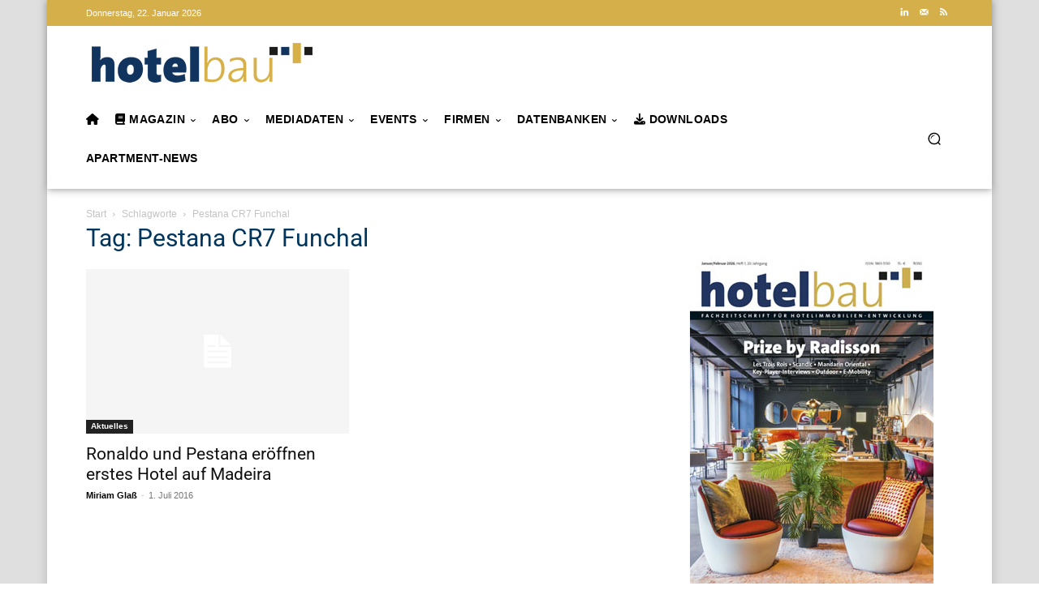

--- FILE ---
content_type: text/html; charset=UTF-8
request_url: https://www.hotelbau.de/tag/pestana-cr7-funchal/
body_size: 47614
content:
<!doctype html >
<html dir="ltr" lang="de" prefix="og: https://ogp.me/ns#">
<head><meta charset="UTF-8" /><script>if(navigator.userAgent.match(/MSIE|Internet Explorer/i)||navigator.userAgent.match(/Trident\/7\..*?rv:11/i)){var href=document.location.href;if(!href.match(/[?&]nowprocket/)){if(href.indexOf("?")==-1){if(href.indexOf("#")==-1){document.location.href=href+"?nowprocket=1"}else{document.location.href=href.replace("#","?nowprocket=1#")}}else{if(href.indexOf("#")==-1){document.location.href=href+"&nowprocket=1"}else{document.location.href=href.replace("#","&nowprocket=1#")}}}}</script><script>(()=>{class RocketLazyLoadScripts{constructor(){this.v="2.0.4",this.userEvents=["keydown","keyup","mousedown","mouseup","mousemove","mouseover","mouseout","touchmove","touchstart","touchend","touchcancel","wheel","click","dblclick","input"],this.attributeEvents=["onblur","onclick","oncontextmenu","ondblclick","onfocus","onmousedown","onmouseenter","onmouseleave","onmousemove","onmouseout","onmouseover","onmouseup","onmousewheel","onscroll","onsubmit"]}async t(){this.i(),this.o(),/iP(ad|hone)/.test(navigator.userAgent)&&this.h(),this.u(),this.l(this),this.m(),this.k(this),this.p(this),this._(),await Promise.all([this.R(),this.L()]),this.lastBreath=Date.now(),this.S(this),this.P(),this.D(),this.O(),this.M(),await this.C(this.delayedScripts.normal),await this.C(this.delayedScripts.defer),await this.C(this.delayedScripts.async),await this.T(),await this.F(),await this.j(),await this.A(),window.dispatchEvent(new Event("rocket-allScriptsLoaded")),this.everythingLoaded=!0,this.lastTouchEnd&&await new Promise(t=>setTimeout(t,500-Date.now()+this.lastTouchEnd)),this.I(),this.H(),this.U(),this.W()}i(){this.CSPIssue=sessionStorage.getItem("rocketCSPIssue"),document.addEventListener("securitypolicyviolation",t=>{this.CSPIssue||"script-src-elem"!==t.violatedDirective||"data"!==t.blockedURI||(this.CSPIssue=!0,sessionStorage.setItem("rocketCSPIssue",!0))},{isRocket:!0})}o(){window.addEventListener("pageshow",t=>{this.persisted=t.persisted,this.realWindowLoadedFired=!0},{isRocket:!0}),window.addEventListener("pagehide",()=>{this.onFirstUserAction=null},{isRocket:!0})}h(){let t;function e(e){t=e}window.addEventListener("touchstart",e,{isRocket:!0}),window.addEventListener("touchend",function i(o){o.changedTouches[0]&&t.changedTouches[0]&&Math.abs(o.changedTouches[0].pageX-t.changedTouches[0].pageX)<10&&Math.abs(o.changedTouches[0].pageY-t.changedTouches[0].pageY)<10&&o.timeStamp-t.timeStamp<200&&(window.removeEventListener("touchstart",e,{isRocket:!0}),window.removeEventListener("touchend",i,{isRocket:!0}),"INPUT"===o.target.tagName&&"text"===o.target.type||(o.target.dispatchEvent(new TouchEvent("touchend",{target:o.target,bubbles:!0})),o.target.dispatchEvent(new MouseEvent("mouseover",{target:o.target,bubbles:!0})),o.target.dispatchEvent(new PointerEvent("click",{target:o.target,bubbles:!0,cancelable:!0,detail:1,clientX:o.changedTouches[0].clientX,clientY:o.changedTouches[0].clientY})),event.preventDefault()))},{isRocket:!0})}q(t){this.userActionTriggered||("mousemove"!==t.type||this.firstMousemoveIgnored?"keyup"===t.type||"mouseover"===t.type||"mouseout"===t.type||(this.userActionTriggered=!0,this.onFirstUserAction&&this.onFirstUserAction()):this.firstMousemoveIgnored=!0),"click"===t.type&&t.preventDefault(),t.stopPropagation(),t.stopImmediatePropagation(),"touchstart"===this.lastEvent&&"touchend"===t.type&&(this.lastTouchEnd=Date.now()),"click"===t.type&&(this.lastTouchEnd=0),this.lastEvent=t.type,t.composedPath&&t.composedPath()[0].getRootNode()instanceof ShadowRoot&&(t.rocketTarget=t.composedPath()[0]),this.savedUserEvents.push(t)}u(){this.savedUserEvents=[],this.userEventHandler=this.q.bind(this),this.userEvents.forEach(t=>window.addEventListener(t,this.userEventHandler,{passive:!1,isRocket:!0})),document.addEventListener("visibilitychange",this.userEventHandler,{isRocket:!0})}U(){this.userEvents.forEach(t=>window.removeEventListener(t,this.userEventHandler,{passive:!1,isRocket:!0})),document.removeEventListener("visibilitychange",this.userEventHandler,{isRocket:!0}),this.savedUserEvents.forEach(t=>{(t.rocketTarget||t.target).dispatchEvent(new window[t.constructor.name](t.type,t))})}m(){const t="return false",e=Array.from(this.attributeEvents,t=>"data-rocket-"+t),i="["+this.attributeEvents.join("],[")+"]",o="[data-rocket-"+this.attributeEvents.join("],[data-rocket-")+"]",s=(e,i,o)=>{o&&o!==t&&(e.setAttribute("data-rocket-"+i,o),e["rocket"+i]=new Function("event",o),e.setAttribute(i,t))};new MutationObserver(t=>{for(const n of t)"attributes"===n.type&&(n.attributeName.startsWith("data-rocket-")||this.everythingLoaded?n.attributeName.startsWith("data-rocket-")&&this.everythingLoaded&&this.N(n.target,n.attributeName.substring(12)):s(n.target,n.attributeName,n.target.getAttribute(n.attributeName))),"childList"===n.type&&n.addedNodes.forEach(t=>{if(t.nodeType===Node.ELEMENT_NODE)if(this.everythingLoaded)for(const i of[t,...t.querySelectorAll(o)])for(const t of i.getAttributeNames())e.includes(t)&&this.N(i,t.substring(12));else for(const e of[t,...t.querySelectorAll(i)])for(const t of e.getAttributeNames())this.attributeEvents.includes(t)&&s(e,t,e.getAttribute(t))})}).observe(document,{subtree:!0,childList:!0,attributeFilter:[...this.attributeEvents,...e]})}I(){this.attributeEvents.forEach(t=>{document.querySelectorAll("[data-rocket-"+t+"]").forEach(e=>{this.N(e,t)})})}N(t,e){const i=t.getAttribute("data-rocket-"+e);i&&(t.setAttribute(e,i),t.removeAttribute("data-rocket-"+e))}k(t){Object.defineProperty(HTMLElement.prototype,"onclick",{get(){return this.rocketonclick||null},set(e){this.rocketonclick=e,this.setAttribute(t.everythingLoaded?"onclick":"data-rocket-onclick","this.rocketonclick(event)")}})}S(t){function e(e,i){let o=e[i];e[i]=null,Object.defineProperty(e,i,{get:()=>o,set(s){t.everythingLoaded?o=s:e["rocket"+i]=o=s}})}e(document,"onreadystatechange"),e(window,"onload"),e(window,"onpageshow");try{Object.defineProperty(document,"readyState",{get:()=>t.rocketReadyState,set(e){t.rocketReadyState=e},configurable:!0}),document.readyState="loading"}catch(t){console.log("WPRocket DJE readyState conflict, bypassing")}}l(t){this.originalAddEventListener=EventTarget.prototype.addEventListener,this.originalRemoveEventListener=EventTarget.prototype.removeEventListener,this.savedEventListeners=[],EventTarget.prototype.addEventListener=function(e,i,o){o&&o.isRocket||!t.B(e,this)&&!t.userEvents.includes(e)||t.B(e,this)&&!t.userActionTriggered||e.startsWith("rocket-")||t.everythingLoaded?t.originalAddEventListener.call(this,e,i,o):(t.savedEventListeners.push({target:this,remove:!1,type:e,func:i,options:o}),"mouseenter"!==e&&"mouseleave"!==e||t.originalAddEventListener.call(this,e,t.savedUserEvents.push,o))},EventTarget.prototype.removeEventListener=function(e,i,o){o&&o.isRocket||!t.B(e,this)&&!t.userEvents.includes(e)||t.B(e,this)&&!t.userActionTriggered||e.startsWith("rocket-")||t.everythingLoaded?t.originalRemoveEventListener.call(this,e,i,o):t.savedEventListeners.push({target:this,remove:!0,type:e,func:i,options:o})}}J(t,e){this.savedEventListeners=this.savedEventListeners.filter(i=>{let o=i.type,s=i.target||window;return e!==o||t!==s||(this.B(o,s)&&(i.type="rocket-"+o),this.$(i),!1)})}H(){EventTarget.prototype.addEventListener=this.originalAddEventListener,EventTarget.prototype.removeEventListener=this.originalRemoveEventListener,this.savedEventListeners.forEach(t=>this.$(t))}$(t){t.remove?this.originalRemoveEventListener.call(t.target,t.type,t.func,t.options):this.originalAddEventListener.call(t.target,t.type,t.func,t.options)}p(t){let e;function i(e){return t.everythingLoaded?e:e.split(" ").map(t=>"load"===t||t.startsWith("load.")?"rocket-jquery-load":t).join(" ")}function o(o){function s(e){const s=o.fn[e];o.fn[e]=o.fn.init.prototype[e]=function(){return this[0]===window&&t.userActionTriggered&&("string"==typeof arguments[0]||arguments[0]instanceof String?arguments[0]=i(arguments[0]):"object"==typeof arguments[0]&&Object.keys(arguments[0]).forEach(t=>{const e=arguments[0][t];delete arguments[0][t],arguments[0][i(t)]=e})),s.apply(this,arguments),this}}if(o&&o.fn&&!t.allJQueries.includes(o)){const e={DOMContentLoaded:[],"rocket-DOMContentLoaded":[]};for(const t in e)document.addEventListener(t,()=>{e[t].forEach(t=>t())},{isRocket:!0});o.fn.ready=o.fn.init.prototype.ready=function(i){function s(){parseInt(o.fn.jquery)>2?setTimeout(()=>i.bind(document)(o)):i.bind(document)(o)}return"function"==typeof i&&(t.realDomReadyFired?!t.userActionTriggered||t.fauxDomReadyFired?s():e["rocket-DOMContentLoaded"].push(s):e.DOMContentLoaded.push(s)),o([])},s("on"),s("one"),s("off"),t.allJQueries.push(o)}e=o}t.allJQueries=[],o(window.jQuery),Object.defineProperty(window,"jQuery",{get:()=>e,set(t){o(t)}})}P(){const t=new Map;document.write=document.writeln=function(e){const i=document.currentScript,o=document.createRange(),s=i.parentElement;let n=t.get(i);void 0===n&&(n=i.nextSibling,t.set(i,n));const c=document.createDocumentFragment();o.setStart(c,0),c.appendChild(o.createContextualFragment(e)),s.insertBefore(c,n)}}async R(){return new Promise(t=>{this.userActionTriggered?t():this.onFirstUserAction=t})}async L(){return new Promise(t=>{document.addEventListener("DOMContentLoaded",()=>{this.realDomReadyFired=!0,t()},{isRocket:!0})})}async j(){return this.realWindowLoadedFired?Promise.resolve():new Promise(t=>{window.addEventListener("load",t,{isRocket:!0})})}M(){this.pendingScripts=[];this.scriptsMutationObserver=new MutationObserver(t=>{for(const e of t)e.addedNodes.forEach(t=>{"SCRIPT"!==t.tagName||t.noModule||t.isWPRocket||this.pendingScripts.push({script:t,promise:new Promise(e=>{const i=()=>{const i=this.pendingScripts.findIndex(e=>e.script===t);i>=0&&this.pendingScripts.splice(i,1),e()};t.addEventListener("load",i,{isRocket:!0}),t.addEventListener("error",i,{isRocket:!0}),setTimeout(i,1e3)})})})}),this.scriptsMutationObserver.observe(document,{childList:!0,subtree:!0})}async F(){await this.X(),this.pendingScripts.length?(await this.pendingScripts[0].promise,await this.F()):this.scriptsMutationObserver.disconnect()}D(){this.delayedScripts={normal:[],async:[],defer:[]},document.querySelectorAll("script[type$=rocketlazyloadscript]").forEach(t=>{t.hasAttribute("data-rocket-src")?t.hasAttribute("async")&&!1!==t.async?this.delayedScripts.async.push(t):t.hasAttribute("defer")&&!1!==t.defer||"module"===t.getAttribute("data-rocket-type")?this.delayedScripts.defer.push(t):this.delayedScripts.normal.push(t):this.delayedScripts.normal.push(t)})}async _(){await this.L();let t=[];document.querySelectorAll("script[type$=rocketlazyloadscript][data-rocket-src]").forEach(e=>{let i=e.getAttribute("data-rocket-src");if(i&&!i.startsWith("data:")){i.startsWith("//")&&(i=location.protocol+i);try{const o=new URL(i).origin;o!==location.origin&&t.push({src:o,crossOrigin:e.crossOrigin||"module"===e.getAttribute("data-rocket-type")})}catch(t){}}}),t=[...new Map(t.map(t=>[JSON.stringify(t),t])).values()],this.Y(t,"preconnect")}async G(t){if(await this.K(),!0!==t.noModule||!("noModule"in HTMLScriptElement.prototype))return new Promise(e=>{let i;function o(){(i||t).setAttribute("data-rocket-status","executed"),e()}try{if(navigator.userAgent.includes("Firefox/")||""===navigator.vendor||this.CSPIssue)i=document.createElement("script"),[...t.attributes].forEach(t=>{let e=t.nodeName;"type"!==e&&("data-rocket-type"===e&&(e="type"),"data-rocket-src"===e&&(e="src"),i.setAttribute(e,t.nodeValue))}),t.text&&(i.text=t.text),t.nonce&&(i.nonce=t.nonce),i.hasAttribute("src")?(i.addEventListener("load",o,{isRocket:!0}),i.addEventListener("error",()=>{i.setAttribute("data-rocket-status","failed-network"),e()},{isRocket:!0}),setTimeout(()=>{i.isConnected||e()},1)):(i.text=t.text,o()),i.isWPRocket=!0,t.parentNode.replaceChild(i,t);else{const i=t.getAttribute("data-rocket-type"),s=t.getAttribute("data-rocket-src");i?(t.type=i,t.removeAttribute("data-rocket-type")):t.removeAttribute("type"),t.addEventListener("load",o,{isRocket:!0}),t.addEventListener("error",i=>{this.CSPIssue&&i.target.src.startsWith("data:")?(console.log("WPRocket: CSP fallback activated"),t.removeAttribute("src"),this.G(t).then(e)):(t.setAttribute("data-rocket-status","failed-network"),e())},{isRocket:!0}),s?(t.fetchPriority="high",t.removeAttribute("data-rocket-src"),t.src=s):t.src="data:text/javascript;base64,"+window.btoa(unescape(encodeURIComponent(t.text)))}}catch(i){t.setAttribute("data-rocket-status","failed-transform"),e()}});t.setAttribute("data-rocket-status","skipped")}async C(t){const e=t.shift();return e?(e.isConnected&&await this.G(e),this.C(t)):Promise.resolve()}O(){this.Y([...this.delayedScripts.normal,...this.delayedScripts.defer,...this.delayedScripts.async],"preload")}Y(t,e){this.trash=this.trash||[];let i=!0;var o=document.createDocumentFragment();t.forEach(t=>{const s=t.getAttribute&&t.getAttribute("data-rocket-src")||t.src;if(s&&!s.startsWith("data:")){const n=document.createElement("link");n.href=s,n.rel=e,"preconnect"!==e&&(n.as="script",n.fetchPriority=i?"high":"low"),t.getAttribute&&"module"===t.getAttribute("data-rocket-type")&&(n.crossOrigin=!0),t.crossOrigin&&(n.crossOrigin=t.crossOrigin),t.integrity&&(n.integrity=t.integrity),t.nonce&&(n.nonce=t.nonce),o.appendChild(n),this.trash.push(n),i=!1}}),document.head.appendChild(o)}W(){this.trash.forEach(t=>t.remove())}async T(){try{document.readyState="interactive"}catch(t){}this.fauxDomReadyFired=!0;try{await this.K(),this.J(document,"readystatechange"),document.dispatchEvent(new Event("rocket-readystatechange")),await this.K(),document.rocketonreadystatechange&&document.rocketonreadystatechange(),await this.K(),this.J(document,"DOMContentLoaded"),document.dispatchEvent(new Event("rocket-DOMContentLoaded")),await this.K(),this.J(window,"DOMContentLoaded"),window.dispatchEvent(new Event("rocket-DOMContentLoaded"))}catch(t){console.error(t)}}async A(){try{document.readyState="complete"}catch(t){}try{await this.K(),this.J(document,"readystatechange"),document.dispatchEvent(new Event("rocket-readystatechange")),await this.K(),document.rocketonreadystatechange&&document.rocketonreadystatechange(),await this.K(),this.J(window,"load"),window.dispatchEvent(new Event("rocket-load")),await this.K(),window.rocketonload&&window.rocketonload(),await this.K(),this.allJQueries.forEach(t=>t(window).trigger("rocket-jquery-load")),await this.K(),this.J(window,"pageshow");const t=new Event("rocket-pageshow");t.persisted=this.persisted,window.dispatchEvent(t),await this.K(),window.rocketonpageshow&&window.rocketonpageshow({persisted:this.persisted})}catch(t){console.error(t)}}async K(){Date.now()-this.lastBreath>45&&(await this.X(),this.lastBreath=Date.now())}async X(){return document.hidden?new Promise(t=>setTimeout(t)):new Promise(t=>requestAnimationFrame(t))}B(t,e){return e===document&&"readystatechange"===t||(e===document&&"DOMContentLoaded"===t||(e===window&&"DOMContentLoaded"===t||(e===window&&"load"===t||e===window&&"pageshow"===t)))}static run(){(new RocketLazyLoadScripts).t()}}RocketLazyLoadScripts.run()})();</script>
    
    <title>Pestana CR7 Funchal Archives | hotelbau - Fachzeitschrift für Hotelimmobilien-Entwicklung</title>
    <meta name="viewport" content="width=device-width, initial-scale=1.0">
    <link rel="pingback" href="https://www.hotelbau.de/xmlrpc.php" />
    
		<!-- All in One SEO Pro 4.9.1.1 - aioseo.com -->
	<meta name="robots" content="max-image-preview:large" />
	<link rel="canonical" href="https://www.hotelbau.de/tag/pestana-cr7-funchal/" />
	<meta name="generator" content="All in One SEO Pro (AIOSEO) 4.9.1.1" />
		<meta property="og:locale" content="de_DE" />
		<meta property="og:site_name" content="hotelbau - Fachzeitschrift für Hotelimmobilien-Entwicklung" />
		<meta property="og:type" content="article" />
		<meta property="og:title" content="Pestana CR7 Funchal Archives | hotelbau - Fachzeitschrift für Hotelimmobilien-Entwicklung" />
		<meta property="og:url" content="https://www.hotelbau.de/tag/pestana-cr7-funchal/" />
		<meta property="og:image" content="https://www.hotelbau.de/wp-content/uploads/2018/10/hotelbau_Logo272.png" />
		<meta property="og:image:secure_url" content="https://www.hotelbau.de/wp-content/uploads/2018/10/hotelbau_Logo272.png" />
		<meta property="og:image:width" content="272" />
		<meta property="og:image:height" content="50" />
		<meta property="article:publisher" content="https://www.facebook.com/Hotelbau.de" />
		<meta name="twitter:card" content="summary_large_image" />
		<meta name="twitter:site" content="@hotelbauMagazin" />
		<meta name="twitter:title" content="Pestana CR7 Funchal Archives | hotelbau - Fachzeitschrift für Hotelimmobilien-Entwicklung" />
		<meta name="twitter:image" content="https://www.hotelbau.de/wp-content/uploads/2018/10/hotelbau_Logo272.png" />
		<script type="application/ld+json" class="aioseo-schema">
			{"@context":"https:\/\/schema.org","@graph":[{"@type":"BreadcrumbList","@id":"https:\/\/www.hotelbau.de\/tag\/pestana-cr7-funchal\/#breadcrumblist","itemListElement":[{"@type":"ListItem","@id":"https:\/\/www.hotelbau.de#listItem","position":1,"name":"Home","item":"https:\/\/www.hotelbau.de","nextItem":{"@type":"ListItem","@id":"https:\/\/www.hotelbau.de\/tag\/pestana-cr7-funchal\/#listItem","name":"Pestana CR7 Funchal"}},{"@type":"ListItem","@id":"https:\/\/www.hotelbau.de\/tag\/pestana-cr7-funchal\/#listItem","position":2,"name":"Pestana CR7 Funchal","previousItem":{"@type":"ListItem","@id":"https:\/\/www.hotelbau.de#listItem","name":"Home"}}]},{"@type":"CollectionPage","@id":"https:\/\/www.hotelbau.de\/tag\/pestana-cr7-funchal\/#collectionpage","url":"https:\/\/www.hotelbau.de\/tag\/pestana-cr7-funchal\/","name":"Pestana CR7 Funchal Archives | hotelbau - Fachzeitschrift f\u00fcr Hotelimmobilien-Entwicklung","inLanguage":"de-DE","isPartOf":{"@id":"https:\/\/www.hotelbau.de\/#website"},"breadcrumb":{"@id":"https:\/\/www.hotelbau.de\/tag\/pestana-cr7-funchal\/#breadcrumblist"}},{"@type":"Organization","@id":"https:\/\/www.hotelbau.de\/#organization","name":"hotelbau","description":"Planung, Bau und Ausstattung von Hotels","url":"https:\/\/www.hotelbau.de\/","telephone":"+498233381333","logo":{"@type":"ImageObject","url":"https:\/\/www.hotelbau.de\/wp-content\/uploads\/2018\/10\/hotelbau_Logo272.png","@id":"https:\/\/www.hotelbau.de\/tag\/pestana-cr7-funchal\/#organizationLogo","width":272,"height":50,"caption":"hotelbau Fachzeitschrift f\u00fcr Hotelimmobilien-Entwicklung"},"image":{"@id":"https:\/\/www.hotelbau.de\/tag\/pestana-cr7-funchal\/#organizationLogo"},"sameAs":["https:\/\/www.facebook.com\/Hotelbau.de","https:\/\/twitter.com\/hotelbauMagazin","https:\/\/www.instagram.com\/hotelbau_official\/"]},{"@type":"WebSite","@id":"https:\/\/www.hotelbau.de\/#website","url":"https:\/\/www.hotelbau.de\/","name":"hotelbau - Fachzeitschrift f\u00fcr Hotelimmobilien-Entwicklung","description":"Planung, Bau und Ausstattung von Hotels","inLanguage":"de-DE","publisher":{"@id":"https:\/\/www.hotelbau.de\/#organization"}}]}
		</script>
		<!-- All in One SEO Pro -->

<link rel="icon" type="image/png" href="https://www.hotelbau.de/wp-content/uploads/2014/04/favicon.ico"><link rel='dns-prefetch' href='//use.fontawesome.com' />

<link rel="alternate" type="application/rss+xml" title="hotelbau - Fachzeitschrift für Hotelimmobilien-Entwicklung &raquo; Feed" href="https://www.hotelbau.de/feed/" />
<link rel="alternate" type="application/rss+xml" title="hotelbau - Fachzeitschrift für Hotelimmobilien-Entwicklung &raquo; Kommentar-Feed" href="https://www.hotelbau.de/comments/feed/" />
<link rel="alternate" type="application/rss+xml" title="hotelbau - Fachzeitschrift für Hotelimmobilien-Entwicklung &raquo; Pestana CR7 Funchal Schlagwort-Feed" href="https://www.hotelbau.de/tag/pestana-cr7-funchal/feed/" />
<style id='wp-img-auto-sizes-contain-inline-css' type='text/css'>
img:is([sizes=auto i],[sizes^="auto," i]){contain-intrinsic-size:3000px 1500px}
/*# sourceURL=wp-img-auto-sizes-contain-inline-css */
</style>
<style id='wp-emoji-styles-inline-css' type='text/css'>

	img.wp-smiley, img.emoji {
		display: inline !important;
		border: none !important;
		box-shadow: none !important;
		height: 1em !important;
		width: 1em !important;
		margin: 0 0.07em !important;
		vertical-align: -0.1em !important;
		background: none !important;
		padding: 0 !important;
	}
/*# sourceURL=wp-emoji-styles-inline-css */
</style>
<style id='classic-theme-styles-inline-css' type='text/css'>
/*! This file is auto-generated */
.wp-block-button__link{color:#fff;background-color:#32373c;border-radius:9999px;box-shadow:none;text-decoration:none;padding:calc(.667em + 2px) calc(1.333em + 2px);font-size:1.125em}.wp-block-file__button{background:#32373c;color:#fff;text-decoration:none}
/*# sourceURL=/wp-includes/css/classic-themes.min.css */
</style>
<style id='font-awesome-svg-styles-default-inline-css' type='text/css'>
.svg-inline--fa {
  display: inline-block;
  height: 1em;
  overflow: visible;
  vertical-align: -.125em;
}
/*# sourceURL=font-awesome-svg-styles-default-inline-css */
</style>
<link rel='stylesheet' id='font-awesome-svg-styles-css' href='https://www.hotelbau.de/wp-content/uploads/font-awesome/v6.7.2/css/svg-with-js.css' type='text/css' media='all' />
<style id='font-awesome-svg-styles-inline-css' type='text/css'>
   .wp-block-font-awesome-icon svg::before,
   .wp-rich-text-font-awesome-icon svg::before {content: unset;}
/*# sourceURL=font-awesome-svg-styles-inline-css */
</style>
<link rel='stylesheet' id='wpdm-fonticon-css' href='https://www.hotelbau.de/wp-content/plugins/download-manager/assets/wpdm-iconfont/css/wpdm-icons.css?ver=6.9' type='text/css' media='all' />
<link rel='stylesheet' id='wpdm-front-css' href='https://www.hotelbau.de/wp-content/plugins/download-manager/assets/css/front.min.css?ver=6.9' type='text/css' media='all' />
<link rel='stylesheet' id='css/e2pdf.frontend.global-css' href='https://www.hotelbau.de/wp-content/plugins/e2pdf/css/e2pdf.frontend.global.css?ver=1.28.14' type='text/css' media='all' />
<link rel='stylesheet' id='td-plugin-multi-purpose-css' href='https://www.hotelbau.de/wp-content/plugins/td-composer/td-multi-purpose/style.css?ver=7cd248d7ca13c255207c3f8b916c3f00' type='text/css' media='all' />
<link rel='stylesheet' id='font-awesome-official-css' href='https://use.fontawesome.com/releases/v6.7.2/css/all.css' type='text/css' media='all' integrity="sha384-nRgPTkuX86pH8yjPJUAFuASXQSSl2/bBUiNV47vSYpKFxHJhbcrGnmlYpYJMeD7a" crossorigin="anonymous" />
<link rel='stylesheet' id='td-theme-css' href='https://www.hotelbau.de/wp-content/themes/Newspaper/style.css?ver=12.7.3' type='text/css' media='all' />
<style id='td-theme-inline-css' type='text/css'>@media (max-width:767px){.td-header-desktop-wrap{display:none}}@media (min-width:767px){.td-header-mobile-wrap{display:none}}</style>
<link rel='stylesheet' id='td-theme-child-css' href='https://www.hotelbau.de/wp-content/themes/Newspaper-child/style.css?ver=12.7.3c' type='text/css' media='all' />
<link rel='stylesheet' id='td-legacy-framework-front-style-css' href='https://www.hotelbau.de/wp-content/plugins/td-composer/legacy/Newspaper/assets/css/td_legacy_main.css?ver=7cd248d7ca13c255207c3f8b916c3f00' type='text/css' media='all' />
<link rel='stylesheet' id='tdb_style_cloud_templates_front-css' href='https://www.hotelbau.de/wp-content/plugins/td-cloud-library/assets/css/tdb_main.css?ver=6127d3b6131f900b2e62bb855b13dc3b' type='text/css' media='all' />
<style id='rocket-lazyload-inline-css' type='text/css'>
.rll-youtube-player{position:relative;padding-bottom:56.23%;height:0;overflow:hidden;max-width:100%;}.rll-youtube-player:focus-within{outline: 2px solid currentColor;outline-offset: 5px;}.rll-youtube-player iframe{position:absolute;top:0;left:0;width:100%;height:100%;z-index:100;background:0 0}.rll-youtube-player img{bottom:0;display:block;left:0;margin:auto;max-width:100%;width:100%;position:absolute;right:0;top:0;border:none;height:auto;-webkit-transition:.4s all;-moz-transition:.4s all;transition:.4s all}.rll-youtube-player img:hover{-webkit-filter:brightness(75%)}.rll-youtube-player .play{height:100%;width:100%;left:0;top:0;position:absolute;background:url(https://www.hotelbau.de/wp-content/plugins/wp-rocket/assets/img/youtube.png) no-repeat center;background-color: transparent !important;cursor:pointer;border:none;}
/*# sourceURL=rocket-lazyload-inline-css */
</style>
<link rel='stylesheet' id='font-awesome-official-v4shim-css' href='https://use.fontawesome.com/releases/v6.7.2/css/v4-shims.css' type='text/css' media='all' integrity="sha384-npPMK6zwqNmU3qyCCxEcWJkLBNYxEFM1nGgSoAWuCCXqVVz0cvwKEMfyTNkOxM2N" crossorigin="anonymous" />
<script type="rocketlazyloadscript" data-rocket-type="text/javascript" data-rocket-src="https://www.hotelbau.de/wp-includes/js/jquery/jquery.min.js?ver=3.7.1" id="jquery-core-js" data-rocket-defer defer></script>
<script type="rocketlazyloadscript" data-rocket-type="text/javascript" data-rocket-src="https://www.hotelbau.de/wp-includes/js/jquery/jquery-migrate.min.js?ver=3.4.1" id="jquery-migrate-js" data-rocket-defer defer></script>
<script type="rocketlazyloadscript" data-rocket-type="text/javascript" data-rocket-src="https://www.hotelbau.de/wp-content/plugins/download-manager/assets/js/wpdm.min.js?ver=6.9" id="wpdm-frontend-js-js" data-rocket-defer defer></script>
<script type="text/javascript" id="wpdm-frontjs-js-extra">
/* <![CDATA[ */
var wpdm_url = {"home":"https://www.hotelbau.de/","site":"https://www.hotelbau.de/","ajax":"https://www.hotelbau.de/wp-admin/admin-ajax.php"};
var wpdm_js = {"spinner":"\u003Ci class=\"wpdm-icon wpdm-sun wpdm-spin\"\u003E\u003C/i\u003E","client_id":"d723da0f36da1ccafc1a9c4c302c19e8"};
var wpdm_strings = {"pass_var":"Password Verified!","pass_var_q":"Bitte klicke auf den folgenden Button, um den Download zu starten.","start_dl":"Download starten"};
//# sourceURL=wpdm-frontjs-js-extra
/* ]]> */
</script>
<script type="rocketlazyloadscript" data-rocket-type="text/javascript" data-rocket-src="https://www.hotelbau.de/wp-content/plugins/download-manager/assets/js/front.min.js?ver=3.3.36" id="wpdm-frontjs-js" data-rocket-defer defer></script>
<script type="rocketlazyloadscript" data-minify="1" data-rocket-type="text/javascript" data-rocket-src="https://www.hotelbau.de/wp-content/cache/min/1/wp-content/plugins/e2pdf/js/e2pdf.frontend.js?ver=1768901640" id="js/e2pdf.frontend-js" data-rocket-defer defer></script>
<link rel="EditURI" type="application/rsd+xml" title="RSD" href="https://www.hotelbau.de/xmlrpc.php?rsd" />
<meta name="generator" content="WordPress 6.9" />
<script type="rocketlazyloadscript">document.documentElement.className += " js";</script>
    <script type="rocketlazyloadscript">
        window.tdb_global_vars = {"wpRestUrl":"https:\/\/www.hotelbau.de\/wp-json\/","permalinkStructure":"\/%category%\/%postname%\/"};
        window.tdb_p_autoload_vars = {"isAjax":false,"isAdminBarShowing":false};
    </script>
    
    <style id="tdb-global-colors">:root{--today-news-dark-bg:#000000;--today-news-accent:#CE0000;--today-news-white:#FFFFFF;--today-news-white-transparent:rgba(255,255,255,0.75);--today-news-white-transparent2:rgba(255,255,255,0.1);--today-news-dark-gray:#222222;--today-news-light-gray:#d8d8d8}</style>

    
	            <style id="tdb-global-fonts">
                
:root{--today_news_default:Montserrat;}
            </style>
            <script type="rocketlazyloadscript">(()=>{var o=[],i={};["on","off","toggle","show"].forEach((l=>{i[l]=function(){o.push([l,arguments])}})),window.Boxzilla=i,window.boxzilla_queue=o})();</script>
<!-- JS generated by theme -->

<script type="rocketlazyloadscript" data-rocket-type="text/javascript" id="td-generated-header-js">
    
    

	    var tdBlocksArray = []; //here we store all the items for the current page

	    // td_block class - each ajax block uses a object of this class for requests
	    function tdBlock() {
		    this.id = '';
		    this.block_type = 1; //block type id (1-234 etc)
		    this.atts = '';
		    this.td_column_number = '';
		    this.td_current_page = 1; //
		    this.post_count = 0; //from wp
		    this.found_posts = 0; //from wp
		    this.max_num_pages = 0; //from wp
		    this.td_filter_value = ''; //current live filter value
		    this.is_ajax_running = false;
		    this.td_user_action = ''; // load more or infinite loader (used by the animation)
		    this.header_color = '';
		    this.ajax_pagination_infinite_stop = ''; //show load more at page x
	    }

        // td_js_generator - mini detector
        ( function () {
            var htmlTag = document.getElementsByTagName("html")[0];

	        if ( navigator.userAgent.indexOf("MSIE 10.0") > -1 ) {
                htmlTag.className += ' ie10';
            }

            if ( !!navigator.userAgent.match(/Trident.*rv\:11\./) ) {
                htmlTag.className += ' ie11';
            }

	        if ( navigator.userAgent.indexOf("Edge") > -1 ) {
                htmlTag.className += ' ieEdge';
            }

            if ( /(iPad|iPhone|iPod)/g.test(navigator.userAgent) ) {
                htmlTag.className += ' td-md-is-ios';
            }

            var user_agent = navigator.userAgent.toLowerCase();
            if ( user_agent.indexOf("android") > -1 ) {
                htmlTag.className += ' td-md-is-android';
            }

            if ( -1 !== navigator.userAgent.indexOf('Mac OS X')  ) {
                htmlTag.className += ' td-md-is-os-x';
            }

            if ( /chrom(e|ium)/.test(navigator.userAgent.toLowerCase()) ) {
               htmlTag.className += ' td-md-is-chrome';
            }

            if ( -1 !== navigator.userAgent.indexOf('Firefox') ) {
                htmlTag.className += ' td-md-is-firefox';
            }

            if ( -1 !== navigator.userAgent.indexOf('Safari') && -1 === navigator.userAgent.indexOf('Chrome') ) {
                htmlTag.className += ' td-md-is-safari';
            }

            if( -1 !== navigator.userAgent.indexOf('IEMobile') ){
                htmlTag.className += ' td-md-is-iemobile';
            }

        })();

        var tdLocalCache = {};

        ( function () {
            "use strict";

            tdLocalCache = {
                data: {},
                remove: function (resource_id) {
                    delete tdLocalCache.data[resource_id];
                },
                exist: function (resource_id) {
                    return tdLocalCache.data.hasOwnProperty(resource_id) && tdLocalCache.data[resource_id] !== null;
                },
                get: function (resource_id) {
                    return tdLocalCache.data[resource_id];
                },
                set: function (resource_id, cachedData) {
                    tdLocalCache.remove(resource_id);
                    tdLocalCache.data[resource_id] = cachedData;
                }
            };
        })();

    
    
var td_viewport_interval_list=[{"limitBottom":767,"sidebarWidth":228},{"limitBottom":1018,"sidebarWidth":300},{"limitBottom":1140,"sidebarWidth":324}];
var td_animation_stack_effect="type0";
var tds_animation_stack=true;
var td_animation_stack_specific_selectors=".entry-thumb, img, .td-lazy-img";
var td_animation_stack_general_selectors=".td-animation-stack img, .td-animation-stack .entry-thumb, .post img, .td-animation-stack .td-lazy-img";
var tdc_is_installed="yes";
var tdc_domain_active=false;
var td_ajax_url="https:\/\/www.hotelbau.de\/wp-admin\/admin-ajax.php?td_theme_name=Newspaper&v=12.7.3";
var td_get_template_directory_uri="https:\/\/www.hotelbau.de\/wp-content\/plugins\/td-composer\/legacy\/common";
var tds_snap_menu="";
var tds_logo_on_sticky="";
var tds_header_style="";
var td_please_wait="Bitte warten...";
var td_email_user_pass_incorrect="Benutzername oder Passwort falsch!";
var td_email_user_incorrect="E-Mail-Adresse oder Benutzername falsch!";
var td_email_incorrect="E-Mail-Adresse nicht korrekt!";
var td_user_incorrect="Username incorrect!";
var td_email_user_empty="Email or username empty!";
var td_pass_empty="Pass empty!";
var td_pass_pattern_incorrect="Invalid Pass Pattern!";
var td_retype_pass_incorrect="Retyped Pass incorrect!";
var tds_more_articles_on_post_enable="";
var tds_more_articles_on_post_time_to_wait="";
var tds_more_articles_on_post_pages_distance_from_top=0;
var tds_captcha="";
var tds_theme_color_site_wide="#d6b048";
var tds_smart_sidebar="enabled";
var tdThemeName="Newspaper";
var tdThemeNameWl="Newspaper";
var td_magnific_popup_translation_tPrev="Vorherige (Pfeiltaste links)";
var td_magnific_popup_translation_tNext="Weiter (rechte Pfeiltaste)";
var td_magnific_popup_translation_tCounter="%curr% von %total%";
var td_magnific_popup_translation_ajax_tError="Der Inhalt von %url% konnte nicht geladen werden.";
var td_magnific_popup_translation_image_tError="Das Bild #%curr% konnte nicht geladen werden.";
var tdBlockNonce="5005ab493c";
var tdMobileMenu="enabled";
var tdMobileSearch="enabled";
var tdDateNamesI18n={"month_names":["Januar","Februar","M\u00e4rz","April","Mai","Juni","Juli","August","September","Oktober","November","Dezember"],"month_names_short":["Jan.","Feb.","M\u00e4rz","Apr.","Mai","Juni","Juli","Aug.","Sep.","Okt.","Nov.","Dez."],"day_names":["Sonntag","Montag","Dienstag","Mittwoch","Donnerstag","Freitag","Samstag"],"day_names_short":["So.","Mo.","Di.","Mi.","Do.","Fr.","Sa."]};
var tdb_modal_confirm="Speichern";
var tdb_modal_cancel="Stornieren";
var tdb_modal_confirm_alt="Ja";
var tdb_modal_cancel_alt="NEIN";
var td_deploy_mode="deploy";
var td_ad_background_click_link="";
var td_ad_background_click_target="";
</script>


<!-- Header style compiled by theme -->

<style>body{background-color:#ffffff;background-image:url("https://www.hotelbau.de/wp-content/uploads/2022/10/1pxbg-1.jpg")}:root{--td_excl_label:'EXKLUSIV';--td_theme_color:#d6b048;--td_slider_text:rgba(214,176,72,0.7);--td_text_header_color:#000000;--td_mobile_gradient_one_mob:#00355d;--td_mobile_gradient_two_mob:#ffffff;--td_mobile_text_active_color:#d6b048;--td_page_title_color:#00355d}</style>

<!-- Google Tag Manager -->

<script>(function(w,d,s,l,i){w[l]=w[l]||[];w[l].push({'gtm.start':

new Date().getTime(),event:'gtm.js'});var f=d.getElementsByTagName(s)[0],

j=d.createElement(s),dl=l!='dataLayer'?'&l='+l:'';j.async=true;j.src=

'https://www.googletagmanager.com/gtm.js?id='+i+dl;f.parentNode.insertBefore(j,f);

})(window,document,'script','dataLayer','GTM-WP4MWN92');</script>

<!-- End Google Tag Manager -->

 


<script type="application/ld+json">
    {
        "@context": "https://schema.org",
        "@type": "BreadcrumbList",
        "itemListElement": [
            {
                "@type": "ListItem",
                "position": 1,
                "item": {
                    "@type": "WebSite",
                    "@id": "https://www.hotelbau.de/",
                    "name": "Start"
                }
            },
            {
                "@type": "ListItem",
                "position": 2,
                    "item": {
                    "@type": "WebPage",
                    "@id": "https://www.hotelbau.de/tag/pestana-cr7-funchal/",
                    "name": "Pestana CR7 Funchal"
                }
            }    
        ]
    }
</script>
		<style type="text/css" id="wp-custom-css">
			.td-main-content-wrap {
    max-width: 1164px;
}

.block-title span {
color: #fff !important;
}

/* Newsticker Rollover Pfeilchen */
#tdi_95 .td-next-prev-wrap a:hover {
    color: #ffffff !important;
}

/* Nummerierung 1.1 */
ol.nested-counter-list {
  counter-reset: item;
}

ol.nested-counter-list li {
  display: block;
	margin-left: 0px;
}

ol.nested-counter-list li::before {
  content: counters(item, ".") ". ";
  counter-increment: item;
}

ol.nested-counter-list ol {
  counter-reset: item;
}

ol.nested-counter-list ol>li {
  display: block;
	margin-left: 21px;
}

ol.nested-counter-list ol>li::before {
  content: counters(item, ".") " ";
  counter-increment: item;
}

/* Comment flag */
.td-module-comments {
	display: none !important;
}

/* Formidable AGB Box */ 
.with_frm_style .frm_checkbox label, .with_frm_style .frm_radio label {
    display: block !important;
}

/* Button Galerie */
button.mfp-arrow:hover, button.btn.btn-magick.btn-lg.btn3dnl:hover {
    color: #ffffff;
    font-weight: bold;
 font-family: 'newspaper', sans-serif !important;
    /* font-family: "Helvetica Neue", Helvetica, Arial, sans-serif; */
    background-color: #00355d !important;
    text-align: center!important;
    font-size: 30px !important; 
    font-weight: 500;
    /* line-height: 52px; */
    height: 110px !important;
    padding: 0 !important; 
	/* padding: 0 36px; */
    /* border: none !important; */
    /* margin: 5px; */
  margin: 0 !important;
	margin-top: -55px !important;
	top: 50%  !important;
}

.mfp-close {
	font-family: 'newspaper', sans-serif !important;
	padding-right: 0px !important;
}

.mfp-close:hover {
	height: 44px !important;
	top: 0  !important;
	position: absolute !important;
	font-size: 28px !important;
	font-family: 'newspaper', sans-serif !important;
	line-height: 44px !important;
	right: -6px !important;
	text-align: center!important;
}

button.mfp-close:hover {
	padding: 0 !important;
	margin: 5px !important;
	position: absolute !important;
}



/*Button*/

button, button.btn.btn-magick.btn-lg.btn3dnl {
    color: #ffffff;
    font-weight: bold;
    font-family: "Helvetica Neue", Helvetica, Arial, sans-serif;
    background-color: #d6b048 !important;
    text-align: center!important;
    font-size: 15px;
    font-weight: 500;
    line-height: 52px;
    height: 55px;
    padding: 0 36px;
    border: none !important;
	margin: 5px;
}

button:hover, button.btn.btn-magick.btn-lg.btn3dnl:hover {
    color: #ffffff;
    font-weight: bold;
    font-family: "Helvetica Neue", Helvetica, Arial, sans-serif;
    background-color: #00355d !important;
    text-align: center!important;
    font-size: 15px;
    font-weight: 500;
    line-height: 52px;
    height: 55px;
    padding: 0 36px;
    border: none !important;
	margin: 5px;
}

/* Firmenverzeichnis Button */

#fvz button {
    color: #ffffff;
    font-weight: bold;
    font-family: "Helvetica Neue", Helvetica, Arial, sans-serif;
    background-color: #d6b048 !important;
    text-align: center !important;
    font-size: 15px;
    font-weight: 500;
    line-height: 52px;
    height: 55px;
    padding: 0 24px !important;
    border: none !important;
    margin: 5px;
	}

#fvz button:hover {
  background-color: #00355d !important;
  color: #fff !important;
}


/*Downloads Titel nicht verlinken*/

.link-template-default .package-title {
	pointer-events: none;
  cursor: default;
	font-size: 13px !important;
}

h3.package-title a {
	color: #000 !important;
}

/* Grafiken zentrieren FSY */
div.tagdiv-type .alignnone {
    vertical-align: middle !important;
}

/* Spalten Fachsymposium*/
.box25flex{
    display:flex;
    flex-direction:row;
	flex-wrap:wrap;
	border-bottom:solid 1px  #ededed;
	border-right:solid 1px  #ededed;
}

.box25-1{
    width:25%;
    border:solid 1px #ededed;
	border-width: 1px 0px 0px 1px;
	padding: 5px 5px 5px 5px;
order:1;
}
.box25-2{
    width:25%;
    border:solid 1px #ededed;
	border-width: 1px 0px 0px 1px;
	padding: 5px 5px 5px 5px;
order:2;
}
.box25-3{
    width:25%;
    border:solid 1px #ededed;
	border-width: 1px 0px 0px 1px;
	padding: 5px 5px 5px 5px;
order:3;
}
.box25-4{
    width:25%;
    border:solid 1px #ededed;
	border-width: 1px 0px 0px 1px;
	padding: 5px 5px 5px 5px;
order:4;
}

@media only screen and (max-width: 890px){
	.box25flex{
    width:100%;
    display:flex;
    flex-direction:row;
}
	.box25-1{
		width:100%;
	}
	.box25-2{
		width:100%;
	}
	.box25-3{
		width:100%;
	}
	.box25-4{
		width:100%;
	}

/* Bildergalerie Fachsymposium*/

div.fsybox3 #gallery-1 .gallery-item .gallery-icon img, div.fsybox3 #gallery-2 .gallery-item .gallery-icon img, div.fsybox3 #gallery-3 .gallery-item .gallery-icon img,
div.fsybox3 #gallery-4 .gallery-item .gallery-icon img,
div.fsybox3 #gallery-5 .gallery-item .gallery-icon img, div.fsybox3 #gallery-6 .gallery-item .gallery-icon img, div.fsybox3 #gallery-7 .gallery-item .gallery-icon img {
	  display: inline-block;
    height: auto !important;
}

div.fsybox4 #gallery-1 .gallery-item .gallery-icon img, div.fsybox4 #gallery-2 .gallery-item .gallery-icon img, div.fsybox4 #gallery-3 .gallery-item .gallery-icon img,
div.fsybox4 #gallery-4 .gallery-item .gallery-icon img,
div.fsybox4 #gallery-5 .gallery-item .gallery-icon img, div.fsybox4 #gallery-6 .gallery-item .gallery-icon img, div.fsybox4 #gallery-7 .gallery-item .gallery-icon img {
	  display: inline-block;
    height: auto !important;
}

div.fsybox3 #gallery-1 .gallery-item, div.fsybox3 #gallery-2 .gallery-item, div.fsybox3 #gallery-3 .gallery-item, div.fsybox3 #gallery-4 .gallery-item, div.fsybox3 #gallery-5 .gallery-item {
    height: auto !important;
margin-top: 15px !important;
	margin-bottom: 25px !important;
}

div.fsybox4 #gallery-1 .gallery-item, div.fsybox4 #gallery-2 .gallery-item, div.fsybox4 #gallery-3 .gallery-item, div.fsybox4 #gallery-4 .gallery-item, div.fsybox4 #gallery-5 .gallery-item {
    height: auto !important;
margin-top: 15px !important;
	margin-bottom: 25px !important;
}

div.fsybox3 #gallery-2 .gallery-item .gallery-icon img, div.fsybox3 #gallery-3 .gallery-item .gallery-icon img {
	  display: inline-block;
    height: auto !important;
}

/* .gallery-item .gallery-icon img {
    display: inline-block;
    max-height: 139px !important;
    width: auto !important;
} */

.gallery-item .gallery-caption p{
	color: #000 !important;
	font-size: 10px !important;
} 


/* Rest im Theme Panel */


/*fixed Banner*/

#tandem-rechts {
position: fixed !important;
	top: 5px !important;
	right: calc((100% - 1550px)/2 + 10px) important!;
  width: 160px;
	z-index: 100000000000 !important;
	/* right: 15px !important; */
	 /* left: 984px; */
}

#rechtsunten {
	/*	display: none !important;*/
  position: fixed;
	top: 625px !important;
	right: calc((100% - 1550px)/2 + 10px);
	width: 160px;
}

/*top: 625px = unten, 325px = mittig*/
/*max-width: 1525px*/
@media only screen and (max-width: 1550px){
	#tandem-rechts {
		display: none !important;
	}
	#rechtsunten {
	clear: both;
	position: relative;
	display: none !important;
	top: 20px !important;
	left: 100px !important;
	/* text-align: center;
	right: calc((100% - 1550px)/2 + 10px);*/
  }
}

@media screen and (max-width: 1350px){
  #tandem-rechts {
		top: 10px; 
		left: 15px !important;
	}
#rechtsunten {
	clear: left;
	position: relative !important; 
	top: 20px !important; 
	left: 10px !important; 
	text-align: center !important; 
	}
}
	
/*Slider-Firmenverzeichnis*/

#wpbs_slider {
top: 10px !important;
 width: 500px;
 box-shadow: 5px 5px 10px silver;
 background: #ffffff url(www.hotelbau.de/) center no-repeat;
}

.rpwe-block ul{
	margin: 0 !important;
	padding-top: 0;
}

.rpwe-block li {
    margin: 0 !important;
    padding: 0 0 5px;
}
/*padding: 5px*/

.rpwe-block li:last-child {
border-bottom: 0px;
margin-bottom: 0px;
padding-bottom: 5px;
list-style-type: none;
}
	
.icon_label {
 float: right;
margin-right: 20px;
	font-size: 15px;
}

.wpbs_handle {
	color: #00355d;
}

#wpbs__cont {
    width: 300px;
    height: 860px;
    background: #ffffff;
	box-shadow: 10px 0 10px -10px silver;
}

div#sbox1 {
	margin-bottom: 5px !important;
}

@media only screen and (max-width: 1200px){
.wpbs_handle {
	display: none !important;
}

div#wpbs_slider {
	position: relative !important;
 	display: none !important;
}
}

/*BEGINN Anpassung von Miri am Sticky Half Wide Sky wg. Helmuts verkauften zweitem Sticky Half*/

div#rechtsunten {
    z-index: 100000000000 !important;
}

/* Header bei den Downloads ausblenden*/

div.wpdm-page-template picture {
	display:none;
}

/* Ende Header ausblenden */

@media only screen and (max-width: 600px){
	.fsybox2 {
    width: 100% !important;
	}
}

@media only screen and (max-width: 890px){
	.left {
    border-right-color: #ffffff !important;
	}
	.right, .spalte2 {
    border-right-color: #ffffff !important;
}
}
	
		/* ANFANG Anpassungen Usercentrics Smart Data Protector SDP  KW */

.uc-embedding-container .uc-embedding-buttons .uc-embedding-more-info {
	background:#595959;
	width:185px;
}

.uc-embedding-container .uc-embedding-buttons .uc-embedding-accept {
	background:#d6b048; 
	width:185px;
}

.uc-embedding-container .uc-embedding-buttons .uc-embedding-more-info:hover {
	background:#fff;
	color:#d6b048;
	font-weight:bold; 
}

.uc-embedding-container .uc-embedding-buttons .uc-embedding-accept:hover {
	background:#fff; 
	color:#d6b048;
	font-weight:bold; 
}

/* Hinweis Powered by usercentrics ausblenden */
.uc-embedding-container span {
	display:none; 
}

.uc-embedding-wrapper {
	width:80% !important;
}

.uc-embedding-container {
	min-height:250px;
}


/* ENDE Anpassungen Usercentrics Smart Data Protector SDP  KW */
	
		</style>
		
<!-- Button style compiled by theme -->

<style>.tdm-btn-style1{background-color:#d6b048}.tdm-btn-style2:before{border-color:#d6b048}.tdm-btn-style2{color:#d6b048}.tdm-btn-style3{-webkit-box-shadow:0 2px 16px #d6b048;-moz-box-shadow:0 2px 16px #d6b048;box-shadow:0 2px 16px #d6b048}.tdm-btn-style3:hover{-webkit-box-shadow:0 4px 26px #d6b048;-moz-box-shadow:0 4px 26px #d6b048;box-shadow:0 4px 26px #d6b048}</style>

<meta name="generator" content="WordPress Download Manager 3.3.36" />
	<style id="tdw-css-placeholder"></style>                <style>
        /* WPDM Link Template Styles */        </style>
                <style>

            :root {
                --color-primary: #d5af49;
                --color-primary-rgb: 213, 175, 73;
                --color-primary-hover: #dfc16f;
                --color-primary-active: #3281ff;
                --clr-sec: #6c757d;
                --clr-sec-rgb: 108, 117, 125;
                --clr-sec-hover: #6c757d;
                --clr-sec-active: #6c757d;
                --color-secondary: #6c757d;
                --color-secondary-rgb: 108, 117, 125;
                --color-secondary-hover: #6c757d;
                --color-secondary-active: #6c757d;
                --color-success: #018e11;
                --color-success-rgb: 1, 142, 17;
                --color-success-hover: #0aad01;
                --color-success-active: #0c8c01;
                --color-info: #d5af49;
                --color-info-rgb: 213, 175, 73;
                --color-info-hover: #2CA8FF;
                --color-info-active: #d5af49;
                --color-warning: #FFB236;
                --color-warning-rgb: 255, 178, 54;
                --color-warning-hover: #FFB236;
                --color-warning-active: #FFB236;
                --color-danger: #ff5062;
                --color-danger-rgb: 255, 80, 98;
                --color-danger-hover: #ff5062;
                --color-danger-active: #ff5062;
                --color-green: #30b570;
                --color-blue: #0073ff;
                --color-purple: #8557D3;
                --color-red: #ff5062;
                --color-muted: rgba(69, 89, 122, 0.6);
                --wpdm-font: "-apple-system", -apple-system, BlinkMacSystemFont, "Segoe UI", Roboto, Helvetica, Arial, sans-serif, "Apple Color Emoji", "Segoe UI Emoji", "Segoe UI Symbol";
            }

            .wpdm-download-link.btn.btn-primary {
                border-radius: 4px;
            }


        </style>
        <noscript><style id="rocket-lazyload-nojs-css">.rll-youtube-player, [data-lazy-src]{display:none !important;}</style></noscript><style id='global-styles-inline-css' type='text/css'>
:root{--wp--preset--aspect-ratio--square: 1;--wp--preset--aspect-ratio--4-3: 4/3;--wp--preset--aspect-ratio--3-4: 3/4;--wp--preset--aspect-ratio--3-2: 3/2;--wp--preset--aspect-ratio--2-3: 2/3;--wp--preset--aspect-ratio--16-9: 16/9;--wp--preset--aspect-ratio--9-16: 9/16;--wp--preset--color--black: #000000;--wp--preset--color--cyan-bluish-gray: #abb8c3;--wp--preset--color--white: #ffffff;--wp--preset--color--pale-pink: #f78da7;--wp--preset--color--vivid-red: #cf2e2e;--wp--preset--color--luminous-vivid-orange: #ff6900;--wp--preset--color--luminous-vivid-amber: #fcb900;--wp--preset--color--light-green-cyan: #7bdcb5;--wp--preset--color--vivid-green-cyan: #00d084;--wp--preset--color--pale-cyan-blue: #8ed1fc;--wp--preset--color--vivid-cyan-blue: #0693e3;--wp--preset--color--vivid-purple: #9b51e0;--wp--preset--gradient--vivid-cyan-blue-to-vivid-purple: linear-gradient(135deg,rgb(6,147,227) 0%,rgb(155,81,224) 100%);--wp--preset--gradient--light-green-cyan-to-vivid-green-cyan: linear-gradient(135deg,rgb(122,220,180) 0%,rgb(0,208,130) 100%);--wp--preset--gradient--luminous-vivid-amber-to-luminous-vivid-orange: linear-gradient(135deg,rgb(252,185,0) 0%,rgb(255,105,0) 100%);--wp--preset--gradient--luminous-vivid-orange-to-vivid-red: linear-gradient(135deg,rgb(255,105,0) 0%,rgb(207,46,46) 100%);--wp--preset--gradient--very-light-gray-to-cyan-bluish-gray: linear-gradient(135deg,rgb(238,238,238) 0%,rgb(169,184,195) 100%);--wp--preset--gradient--cool-to-warm-spectrum: linear-gradient(135deg,rgb(74,234,220) 0%,rgb(151,120,209) 20%,rgb(207,42,186) 40%,rgb(238,44,130) 60%,rgb(251,105,98) 80%,rgb(254,248,76) 100%);--wp--preset--gradient--blush-light-purple: linear-gradient(135deg,rgb(255,206,236) 0%,rgb(152,150,240) 100%);--wp--preset--gradient--blush-bordeaux: linear-gradient(135deg,rgb(254,205,165) 0%,rgb(254,45,45) 50%,rgb(107,0,62) 100%);--wp--preset--gradient--luminous-dusk: linear-gradient(135deg,rgb(255,203,112) 0%,rgb(199,81,192) 50%,rgb(65,88,208) 100%);--wp--preset--gradient--pale-ocean: linear-gradient(135deg,rgb(255,245,203) 0%,rgb(182,227,212) 50%,rgb(51,167,181) 100%);--wp--preset--gradient--electric-grass: linear-gradient(135deg,rgb(202,248,128) 0%,rgb(113,206,126) 100%);--wp--preset--gradient--midnight: linear-gradient(135deg,rgb(2,3,129) 0%,rgb(40,116,252) 100%);--wp--preset--font-size--small: 11px;--wp--preset--font-size--medium: 20px;--wp--preset--font-size--large: 32px;--wp--preset--font-size--x-large: 42px;--wp--preset--font-size--regular: 15px;--wp--preset--font-size--larger: 50px;--wp--preset--spacing--20: 0.44rem;--wp--preset--spacing--30: 0.67rem;--wp--preset--spacing--40: 1rem;--wp--preset--spacing--50: 1.5rem;--wp--preset--spacing--60: 2.25rem;--wp--preset--spacing--70: 3.38rem;--wp--preset--spacing--80: 5.06rem;--wp--preset--shadow--natural: 6px 6px 9px rgba(0, 0, 0, 0.2);--wp--preset--shadow--deep: 12px 12px 50px rgba(0, 0, 0, 0.4);--wp--preset--shadow--sharp: 6px 6px 0px rgba(0, 0, 0, 0.2);--wp--preset--shadow--outlined: 6px 6px 0px -3px rgb(255, 255, 255), 6px 6px rgb(0, 0, 0);--wp--preset--shadow--crisp: 6px 6px 0px rgb(0, 0, 0);}:where(.is-layout-flex){gap: 0.5em;}:where(.is-layout-grid){gap: 0.5em;}body .is-layout-flex{display: flex;}.is-layout-flex{flex-wrap: wrap;align-items: center;}.is-layout-flex > :is(*, div){margin: 0;}body .is-layout-grid{display: grid;}.is-layout-grid > :is(*, div){margin: 0;}:where(.wp-block-columns.is-layout-flex){gap: 2em;}:where(.wp-block-columns.is-layout-grid){gap: 2em;}:where(.wp-block-post-template.is-layout-flex){gap: 1.25em;}:where(.wp-block-post-template.is-layout-grid){gap: 1.25em;}.has-black-color{color: var(--wp--preset--color--black) !important;}.has-cyan-bluish-gray-color{color: var(--wp--preset--color--cyan-bluish-gray) !important;}.has-white-color{color: var(--wp--preset--color--white) !important;}.has-pale-pink-color{color: var(--wp--preset--color--pale-pink) !important;}.has-vivid-red-color{color: var(--wp--preset--color--vivid-red) !important;}.has-luminous-vivid-orange-color{color: var(--wp--preset--color--luminous-vivid-orange) !important;}.has-luminous-vivid-amber-color{color: var(--wp--preset--color--luminous-vivid-amber) !important;}.has-light-green-cyan-color{color: var(--wp--preset--color--light-green-cyan) !important;}.has-vivid-green-cyan-color{color: var(--wp--preset--color--vivid-green-cyan) !important;}.has-pale-cyan-blue-color{color: var(--wp--preset--color--pale-cyan-blue) !important;}.has-vivid-cyan-blue-color{color: var(--wp--preset--color--vivid-cyan-blue) !important;}.has-vivid-purple-color{color: var(--wp--preset--color--vivid-purple) !important;}.has-black-background-color{background-color: var(--wp--preset--color--black) !important;}.has-cyan-bluish-gray-background-color{background-color: var(--wp--preset--color--cyan-bluish-gray) !important;}.has-white-background-color{background-color: var(--wp--preset--color--white) !important;}.has-pale-pink-background-color{background-color: var(--wp--preset--color--pale-pink) !important;}.has-vivid-red-background-color{background-color: var(--wp--preset--color--vivid-red) !important;}.has-luminous-vivid-orange-background-color{background-color: var(--wp--preset--color--luminous-vivid-orange) !important;}.has-luminous-vivid-amber-background-color{background-color: var(--wp--preset--color--luminous-vivid-amber) !important;}.has-light-green-cyan-background-color{background-color: var(--wp--preset--color--light-green-cyan) !important;}.has-vivid-green-cyan-background-color{background-color: var(--wp--preset--color--vivid-green-cyan) !important;}.has-pale-cyan-blue-background-color{background-color: var(--wp--preset--color--pale-cyan-blue) !important;}.has-vivid-cyan-blue-background-color{background-color: var(--wp--preset--color--vivid-cyan-blue) !important;}.has-vivid-purple-background-color{background-color: var(--wp--preset--color--vivid-purple) !important;}.has-black-border-color{border-color: var(--wp--preset--color--black) !important;}.has-cyan-bluish-gray-border-color{border-color: var(--wp--preset--color--cyan-bluish-gray) !important;}.has-white-border-color{border-color: var(--wp--preset--color--white) !important;}.has-pale-pink-border-color{border-color: var(--wp--preset--color--pale-pink) !important;}.has-vivid-red-border-color{border-color: var(--wp--preset--color--vivid-red) !important;}.has-luminous-vivid-orange-border-color{border-color: var(--wp--preset--color--luminous-vivid-orange) !important;}.has-luminous-vivid-amber-border-color{border-color: var(--wp--preset--color--luminous-vivid-amber) !important;}.has-light-green-cyan-border-color{border-color: var(--wp--preset--color--light-green-cyan) !important;}.has-vivid-green-cyan-border-color{border-color: var(--wp--preset--color--vivid-green-cyan) !important;}.has-pale-cyan-blue-border-color{border-color: var(--wp--preset--color--pale-cyan-blue) !important;}.has-vivid-cyan-blue-border-color{border-color: var(--wp--preset--color--vivid-cyan-blue) !important;}.has-vivid-purple-border-color{border-color: var(--wp--preset--color--vivid-purple) !important;}.has-vivid-cyan-blue-to-vivid-purple-gradient-background{background: var(--wp--preset--gradient--vivid-cyan-blue-to-vivid-purple) !important;}.has-light-green-cyan-to-vivid-green-cyan-gradient-background{background: var(--wp--preset--gradient--light-green-cyan-to-vivid-green-cyan) !important;}.has-luminous-vivid-amber-to-luminous-vivid-orange-gradient-background{background: var(--wp--preset--gradient--luminous-vivid-amber-to-luminous-vivid-orange) !important;}.has-luminous-vivid-orange-to-vivid-red-gradient-background{background: var(--wp--preset--gradient--luminous-vivid-orange-to-vivid-red) !important;}.has-very-light-gray-to-cyan-bluish-gray-gradient-background{background: var(--wp--preset--gradient--very-light-gray-to-cyan-bluish-gray) !important;}.has-cool-to-warm-spectrum-gradient-background{background: var(--wp--preset--gradient--cool-to-warm-spectrum) !important;}.has-blush-light-purple-gradient-background{background: var(--wp--preset--gradient--blush-light-purple) !important;}.has-blush-bordeaux-gradient-background{background: var(--wp--preset--gradient--blush-bordeaux) !important;}.has-luminous-dusk-gradient-background{background: var(--wp--preset--gradient--luminous-dusk) !important;}.has-pale-ocean-gradient-background{background: var(--wp--preset--gradient--pale-ocean) !important;}.has-electric-grass-gradient-background{background: var(--wp--preset--gradient--electric-grass) !important;}.has-midnight-gradient-background{background: var(--wp--preset--gradient--midnight) !important;}.has-small-font-size{font-size: var(--wp--preset--font-size--small) !important;}.has-medium-font-size{font-size: var(--wp--preset--font-size--medium) !important;}.has-large-font-size{font-size: var(--wp--preset--font-size--large) !important;}.has-x-large-font-size{font-size: var(--wp--preset--font-size--x-large) !important;}
/*# sourceURL=global-styles-inline-css */
</style>
<meta name="generator" content="WP Rocket 3.20.2" data-wpr-features="wpr_delay_js wpr_defer_js wpr_minify_js wpr_lazyload_images wpr_lazyload_iframes wpr_image_dimensions wpr_preload_links wpr_desktop" /></head>

<body class="archive tag tag-pestana-cr7-funchal tag-2148 wp-theme-Newspaper wp-child-theme-Newspaper-child global-block-template-1  tdc-header-template  tdc-footer-template td-animation-stack-type0 td-boxed-layout" itemscope="itemscope" itemtype="https://schema.org/WebPage">
<!-- Google Tag Manager (noscript) -->

<noscript><iframe src="https://www.googletagmanager.com/ns.html?id=GTM-WP4MWN92"

height="0" width="0" style="display:none;visibility:hidden"></iframe></noscript>

<!-- End Google Tag Manager (noscript) -->
    <div data-rocket-location-hash="9de4e32dbabbb3ffa30d807a03d37eb7" class="td-scroll-up" data-style="style1"><i class="td-icon-menu-up"></i></div>
    <div data-rocket-location-hash="657d1dd515a504cd55f5779eb6c79573" class="td-menu-background" style="visibility:hidden"></div>
<div data-rocket-location-hash="7ba3d9140c375a616979e02d5236b80c" id="td-mobile-nav" style="visibility:hidden">
    <div data-rocket-location-hash="470b20efebd18754c12f6761a9d60f94" class="td-mobile-container">
        <!-- mobile menu top section -->
        <div data-rocket-location-hash="72e7db7984f68705c5e61c9db7ff9627" class="td-menu-socials-wrap">
            <!-- socials -->
            <div class="td-menu-socials">
                
        <span class="td-social-icon-wrap">
            <a target="_blank" href="https://www.linkedin.com/company/hotelbau/" title="Linkedin">
                <i class="td-icon-font td-icon-linkedin"></i>
                <span style="display: none">Linkedin</span>
            </a>
        </span>
        <span class="td-social-icon-wrap">
            <a target="_blank" href="https://www.hotelbau.de/feed/" title="RSS">
                <i class="td-icon-font td-icon-rss"></i>
                <span style="display: none">RSS</span>
            </a>
        </span>            </div>
            <!-- close button -->
            <div class="td-mobile-close">
                <span><i class="td-icon-close-mobile"></i></span>
            </div>
        </div>

        <!-- login section -->
                    <div data-rocket-location-hash="b41559596ab6435eecafc2a804729503" class="td-menu-login-section">
                
    <div class="td-guest-wrap">
        <div class="td-menu-login"><a id="login-link-mob">Anmelden</a></div>
    </div>
            </div>
        
        <!-- menu section -->
        <div data-rocket-location-hash="402724d4ee2690b47c8270e48df374e5" class="td-mobile-content">
            <div class="menu-hauptmenue-container"><ul id="menu-hauptmenue-2" class="td-mobile-main-menu"><li class="menu-item menu-item-type-custom menu-item-object-custom menu-item-first menu-item-25400"><a href="/"><i class="fa fa-home" aria-hidden="true"></i></a></li>
<li class="menu-item menu-item-type-post_type menu-item-object-page menu-item-has-children menu-item-25262"><a href="/magazin/ueber-hotelbau"><i class="fa fa-book" aria-hidden="true"></i> Magazin<i class="td-icon-menu-right td-element-after"></i></a>
<ul class="sub-menu">
	<li class="menu-item menu-item-type-post_type menu-item-object-page menu-item-25264"><a href="https://www.hotelbau.de/magazin/ueber-hotelbau/">über „hotelbau“</a></li>
	<li class="menu-item menu-item-type-post_type menu-item-object-page menu-item-25263"><a href="https://www.hotelbau.de/magazin/inhalt/">Inhalt der aktuellen Ausgabe</a></li>
	<li class="menu-item menu-item-type-post_type menu-item-object-page menu-item-25269"><a href="https://www.hotelbau.de/magazin/vorschau/">Vorschau auf die nächste Ausgabe</a></li>
	<li class="menu-item menu-item-type-post_type menu-item-object-page menu-item-25265"><a href="https://www.hotelbau.de/magazin/leseprobe/">Leseprobe</a></li>
	<li class="menu-item menu-item-type-taxonomy menu-item-object-category menu-item-has-children menu-item-25328"><a href="https://www.hotelbau.de/category/sonderausgaben/">Sonderausgaben<i class="td-icon-menu-right td-element-after"></i></a>
	<ul class="sub-menu">
		<li class="menu-item menu-item-type-post_type menu-item-object-page menu-item-25350"><a href="https://www.hotelbau.de/jahrbuch/">hotelbau Jahrbuch 2025</a></li>
		<li class="menu-item menu-item-type-post_type menu-item-object-page menu-item-48451"><a href="https://www.hotelbau.de/nachhaltigkeit/">hotelbau Nachhaltigkeit 2025</a></li>
		<li class="menu-item menu-item-type-post_type menu-item-object-page menu-item-72595"><a href="https://www.hotelbau.de/hotelberater/">hotelbau Hotelberater 2025</a></li>
	</ul>
</li>
	<li class="menu-item menu-item-type-custom menu-item-object-custom menu-item-25254"><a href="/newsletter/anmeldung/"><i class="fa fa-envelope-o" aria-hidden="true"></i> Newsletter</a></li>
	<li class="menu-item menu-item-type-post_type menu-item-object-page menu-item-25268"><a href="https://www.hotelbau.de/magazin/kontakt/">Kontakt</a></li>
</ul>
</li>
<li class="menu-item menu-item-type-post_type menu-item-object-page menu-item-has-children menu-item-25347"><a href="https://www.hotelbau.de/abo/">Abo<i class="td-icon-menu-right td-element-after"></i></a>
<ul class="sub-menu">
	<li class="menu-item menu-item-type-post_type menu-item-object-page menu-item-39019"><a href="https://www.hotelbau.de/ausgaben-gratis/">Kostenlos testen</a></li>
	<li class="menu-item menu-item-type-custom menu-item-object-custom menu-item-25330"><a href="/print-jahresabo/">Print-Jahresabo</a></li>
	<li class="menu-item menu-item-type-post_type menu-item-object-page menu-item-39743"><a href="https://www.hotelbau.de/epaper-testen/">Gratis ePaper-Testabo</a></li>
	<li class="menu-item menu-item-type-custom menu-item-object-custom menu-item-25332"><a href="/epaper-jahresabo/">ePaper-Jahresabo</a></li>
	<li class="menu-item menu-item-type-post_type menu-item-object-page menu-item-39741"><a href="https://www.hotelbau.de/premium-testen/">Gratis Premium-Testabo</a></li>
	<li class="menu-item menu-item-type-custom menu-item-object-custom menu-item-25333"><a href="/premium-jahresabo/">Premium-Jahresabo</a></li>
	<li class="menu-item menu-item-type-custom menu-item-object-custom menu-item-25252"><a target="_blank" href="https://www.fachmedien-mobil.de/#library"><i class="fa fa-mobile" aria-hidden="true"></i> ePaper</a></li>
	<li class="menu-item menu-item-type-post_type menu-item-object-page menu-item-54177"><a href="https://www.hotelbau.de/abonnement-kuendigen/">Abo kündigen</a></li>
	<li class="menu-item menu-item-type-custom menu-item-object-custom menu-item-35377"><a href="/newsletter/anmeldung/"><i class="fa fa-envelope-o" aria-hidden="true"></i> Newsletter</a></li>
</ul>
</li>
<li class="menu-item menu-item-type-post_type menu-item-object-page menu-item-has-children menu-item-25266"><a href="https://www.hotelbau.de/magazin/mediadaten/">Mediadaten<i class="td-icon-menu-right td-element-after"></i></a>
<ul class="sub-menu">
	<li class="menu-item menu-item-type-post_type menu-item-object-page menu-item-28217"><a href="https://www.hotelbau.de/magazin/mediadaten/">Mediadaten</a></li>
	<li class="menu-item menu-item-type-post_type menu-item-object-page menu-item-25270"><a href="https://www.hotelbau.de/magazin/agb-anzeigenkunden/">AGB für Anzeigenkunden</a></li>
	<li class="menu-item menu-item-type-post_type menu-item-object-page menu-item-25275"><a target="_blank" href="/magazin/vorschau/#new_tab">Themenplan</a></li>
</ul>
</li>
<li class="menu-item menu-item-type-taxonomy menu-item-object-category menu-item-has-children menu-item-29292"><a href="https://www.hotelbau.de/category/veranstaltungen/">Events<i class="td-icon-menu-right td-element-after"></i></a>
<ul class="sub-menu">
	<li class="menu-item menu-item-type-post_type menu-item-object-page menu-item-72015"><a href="https://www.hotelbau.de/praxistag-hotelprojekte/"><i class="fa fa-arrow-circle-right"></i> Online-Praxistag: Konzeptionelle und wirtschaftliche Machbarkeit von Hotelprojekten &#8211; 26.01.2026</a></li>
	<li class="menu-item menu-item-type-post_type menu-item-object-page menu-item-71789"><a href="https://www.hotelbau.de/praxistag-kostenoptimierung-hotelprojekte/"><i class="fa fa-arrow-circle-right"></i> Online-Praxistag: Planung und Kostenoptimierung von Hotelprojekten &#8211; 12.02.2026</a></li>
	<li class="menu-item menu-item-type-post_type menu-item-object-page menu-item-73054"><a href="https://www.hotelbau.de/ki-visibility/"><i class="fa fa-arrow-circle-right"></i> Online-Praxistag: KI-Visibility in Real Estate &#038; Hospitality &#8211; 23.02.2026</a></li>
</ul>
</li>
<li class="menu-item menu-item-type-taxonomy menu-item-object-category menu-item-has-children menu-item-28221"><a href="https://www.hotelbau.de/category/firmen/">Firmen<i class="td-icon-menu-right td-element-after"></i></a>
<ul class="sub-menu">
	<li class="menu-item menu-item-type-post_type menu-item-object-page menu-item-38083"><a href="https://www.hotelbau.de/firmenverzeichnis/premiumpartner/">Premiumpartner</a></li>
	<li class="menu-item menu-item-type-post_type menu-item-object-page menu-item-28976"><a href="https://www.hotelbau.de/firmenverzeichnis/bad-und-sanitaer/">Bad und Sanitär</a></li>
	<li class="menu-item menu-item-type-post_type menu-item-object-page menu-item-28978"><a href="https://www.hotelbau.de/firmenverzeichnis/dienstleister/">Dienstleister</a></li>
	<li class="menu-item menu-item-type-post_type menu-item-object-page menu-item-28974"><a href="https://www.hotelbau.de/firmenverzeichnis/gebaeudetechnik/">Gebäudetechnik</a></li>
	<li class="menu-item menu-item-type-post_type menu-item-object-page menu-item-28977"><a href="https://www.hotelbau.de/firmenverzeichnis/objekteinrichtung/">Objekteinrichtung</a></li>
	<li class="menu-item menu-item-type-post_type menu-item-object-page menu-item-28973"><a href="https://www.hotelbau.de/firmenverzeichnis/sicherheitstechnik/">Sicherheitstechnik</a></li>
	<li class="menu-item menu-item-type-post_type menu-item-object-page menu-item-28972"><a href="https://www.hotelbau.de/firmenverzeichnis/wellness-und-spa/">Wellness und Spa</a></li>
	<li class="menu-item menu-item-type-post_type menu-item-object-page menu-item-25276"><a href="https://www.hotelbau.de/firmenverzeichnis/eintragen/"><i class="fa fa-pencil" aria-hidden="true"></i> Ins Firmenverzeichnis eintragen<br/></a></li>
</ul>
</li>
<li class="menu-item menu-item-type-post_type menu-item-object-page menu-item-has-children menu-item-72553"><a href="https://www.hotelbau.de/datenbanken/">Datenbanken<i class="td-icon-menu-right td-element-after"></i></a>
<ul class="sub-menu">
	<li class="menu-item menu-item-type-post_type menu-item-object-page menu-item-72556"><a href="https://www.hotelbau.de/hotelberater-datenbank/">Hotelberater Datenbank</a></li>
	<li class="menu-item menu-item-type-custom menu-item-object-custom menu-item-72687"><a href="https://www.apartment-community.de/apartment-datenbank/">Apartment-Anbieter-Datenbank</a></li>
</ul>
</li>
<li class="menu-item menu-item-type-post_type menu-item-object-page menu-item-25272"><a href="https://www.hotelbau.de/downloads/"><i class="fa fa-download" aria-hidden="true"></i> Downloads</a></li>
<li class="menu-item menu-item-type-custom menu-item-object-custom menu-item-67825"><a target="_blank" href="https://www.apartment-community.de/">Apartment-News</a></li>
</ul></div>        </div>
    </div>

    <!-- register/login section -->
            <div data-rocket-location-hash="490df66d6caf98f51eca5b30fecbdec4" id="login-form-mobile" class="td-register-section">
            
            <div data-rocket-location-hash="191898a2da964d2399ad2eab7d34da6e" id="td-login-mob" class="td-login-animation td-login-hide-mob">
            	<!-- close button -->
	            <div class="td-login-close">
	                <span class="td-back-button"><i class="td-icon-read-down"></i></span>
	                <div class="td-login-title">Anmelden</div>
	                <!-- close button -->
		            <div class="td-mobile-close">
		                <span><i class="td-icon-close-mobile"></i></span>
		            </div>
	            </div>
	            <form class="td-login-form-wrap" action="#" method="post">
	                <div class="td-login-panel-title"><span>Herzlich willkommen!</span>Melde dich in deinem Konto an</div>
	                <div class="td_display_err"></div>
	                <div class="td-login-inputs"><input class="td-login-input" autocomplete="username" type="text" name="login_email" id="login_email-mob" value="" required><label for="login_email-mob">Ihr Benutzername</label></div>
	                <div class="td-login-inputs"><input class="td-login-input" autocomplete="current-password" type="password" name="login_pass" id="login_pass-mob" value="" required><label for="login_pass-mob">Ihr Passwort</label></div>
	                <input type="button" name="login_button" id="login_button-mob" class="td-login-button" value="Anmelden">
	                
					
	                <div class="td-login-info-text">
	                <a href="#" id="forgot-pass-link-mob">Passwort vergessen?</a>
	                </div>
	                <div class="td-login-register-link">
	                
	                </div>
	                
	                <div class="td-login-info-text"><a class="privacy-policy-link" href="https://www.hotelbau.de/magazin/datenschutz/">Datenschutzbestimmungen</a></div>

                </form>
            </div>

            
            
            
            
            <div data-rocket-location-hash="b59abc52947e433ae6de32f15ebd9099" id="td-forgot-pass-mob" class="td-login-animation td-login-hide-mob">
                <!-- close button -->
	            <div class="td-forgot-pass-close">
	                <a href="#" aria-label="Back" class="td-back-button"><i class="td-icon-read-down"></i></a>
	                <div class="td-login-title">Passwort-Wiederherstellung</div>
	            </div>
	            <div class="td-login-form-wrap">
	                <div class="td-login-panel-title">Passwort zurücksetzen</div>
	                <div class="td_display_err"></div>
	                <div class="td-login-inputs"><input class="td-login-input" type="text" name="forgot_email" id="forgot_email-mob" value="" required><label for="forgot_email-mob">Ihre E-Mail-Adresse</label></div>
	                <input type="button" name="forgot_button" id="forgot_button-mob" class="td-login-button" value="Senden Sie mein Passwort">
                </div>
            </div>
        </div>
    </div><div data-rocket-location-hash="4fc1804cc74e587a41e0aa59f95fd293" class="td-search-background" style="visibility:hidden"></div>
<div data-rocket-location-hash="ff0ec7bed68eb4e8573bbc3cfedf3be3" class="td-search-wrap-mob" style="visibility:hidden">
	<div data-rocket-location-hash="30bb4f1c96c07c1e57f22fcf66348230" class="td-drop-down-search">
		<form method="get" class="td-search-form" action="https://www.hotelbau.de/">
			<!-- close button -->
			<div class="td-search-close">
				<span><i class="td-icon-close-mobile"></i></span>
			</div>
			<div role="search" class="td-search-input">
				<span>Suche</span>
				<input id="td-header-search-mob" type="text" value="" name="s" autocomplete="off" />
			</div>
		</form>
		<div data-rocket-location-hash="30ba4ec5080573737ca38e46480cb722" id="td-aj-search-mob" class="td-ajax-search-flex"></div>
	</div>
</div>
    <div data-rocket-location-hash="3fb857eba5af769e28d1554f5c831321" id="td-outer-wrap" class="td-theme-wrap">

                    <div data-rocket-location-hash="5cc8804c1d2f2b501fc6da9879f9e468" class="td-header-template-wrap" style="position: relative">
                                <div data-rocket-location-hash="0e1375e75d81efc6a2bcd730efb5511f" class="td-header-mobile-wrap ">
                    <div id="tdi_1" class="tdc-zone"><div class="tdc_zone tdi_2  wpb_row td-pb-row tdc-element-style"  >
<style scoped>.tdi_2{min-height:0}.tdi_2>.td-element-style:after{content:''!important;width:100%!important;height:100%!important;position:absolute!important;top:0!important;left:0!important;z-index:0!important;display:block!important;background-color:#ffffff!important}.td-header-mobile-wrap{position:relative;width:100%}@media (max-width:767px){.tdi_2:before{content:'';display:block;width:100vw;height:100%;position:absolute;left:50%;transform:translateX(-50%);box-shadow:none;z-index:20;pointer-events:none}@media (max-width:767px){.tdi_2:before{width:100%}}}</style>
<div class="tdi_1_rand_style td-element-style" ></div><div id="tdi_3" class="tdc-row"><div class="vc_row tdi_4  wpb_row td-pb-row" >
<style scoped>.tdi_4,.tdi_4 .tdc-columns{min-height:0}.tdi_4,.tdi_4 .tdc-columns{display:block}.tdi_4 .tdc-columns{width:100%}.tdi_4:before,.tdi_4:after{display:table}</style><div class="vc_column tdi_6  wpb_column vc_column_container tdc-column td-pb-span12">
<style scoped>.tdi_6{vertical-align:baseline}.tdi_6>.wpb_wrapper,.tdi_6>.wpb_wrapper>.tdc-elements{display:block}.tdi_6>.wpb_wrapper>.tdc-elements{width:100%}.tdi_6>.wpb_wrapper>.vc_row_inner{width:auto}.tdi_6>.wpb_wrapper{width:auto;height:auto}</style><div class="wpb_wrapper" ><div class="td-a-rec td-a-rec-id-header  tdi_7 td_block_template_1">
<style>.tdi_7.td-a-rec{text-align:center}.tdi_7.td-a-rec:not(.td-a-rec-no-translate){transform:translateZ(0)}.tdi_7 .td-element-style{z-index:-1}.tdi_7 .td_spot_img_all img,.tdi_7 .td_spot_img_tl img,.tdi_7 .td_spot_img_tp img,.tdi_7 .td_spot_img_mob img{border-style:none}</style><div style="text-align:left;"><!--<span class="banner-anzeige" style="font-size:9px; color:grey; writing-mode: vertical-lr; float:right !important;">Anzeige</span>--><!-- Revive Adserver Asynchronous JS Tag - Generated with Revive Adserver v4.1.3 -->
<ins data-revive-zoneid="57" data-revive-id="1d5b67a2884d3da9bbfc0c94c11ce164"></ins>
<script type="rocketlazyloadscript" async data-rocket-src="//adserver.forum-media.eu/www/delivery/asyncjs.php"></script>
</div></div></div></div></div></div><div id="tdi_8" class="tdc-row"><div class="vc_row tdi_9  wpb_row td-pb-row tdc-element-style" >
<style scoped>.tdi_9,.tdi_9 .tdc-columns{min-height:0}.tdi_9,.tdi_9 .tdc-columns{display:block}.tdi_9 .tdc-columns{width:100%}.tdi_9:before,.tdi_9:after{display:table}@media (max-width:767px){@media (min-width:768px){.tdi_9{margin-left:-0px;margin-right:-0px}.tdi_9 .tdc-row-video-background-error,.tdi_9>.vc_column,.tdi_9>.tdc-columns>.vc_column{padding-left:0px;padding-right:0px}}}@media (max-width:767px){.tdi_9{position:relative}}</style>
<div class="tdi_8_rand_style td-element-style" ><div class="td-element-style-before"><style>@media (max-width:767px){.tdi_8_rand_style>.td-element-style-before{content:''!important;width:100%!important;height:100%!important;position:absolute!important;top:0!important;left:0!important;display:block!important;z-index:0!important;background-image:none!important;opacity:0.2!important;background-size:cover!important;background-position:center top!important}}</style></div><style>@media (max-width:767px){.tdi_8_rand_style{background-color:#ffffff!important}}</style></div><div class="vc_column tdi_11  wpb_column vc_column_container tdc-column td-pb-span4">
<style scoped>.tdi_11{vertical-align:baseline}.tdi_11>.wpb_wrapper,.tdi_11>.wpb_wrapper>.tdc-elements{display:block}.tdi_11>.wpb_wrapper>.tdc-elements{width:100%}.tdi_11>.wpb_wrapper>.vc_row_inner{width:auto}.tdi_11>.wpb_wrapper{width:auto;height:auto}@media (max-width:767px){.tdi_11{vertical-align:middle}}@media (max-width:767px){.tdi_11{width:20%!important;display:inline-block!important}}</style><div class="wpb_wrapper" ><div class="td_block_wrap tdb_mobile_menu tdi_12 td-pb-border-top td_block_template_1 tdb-header-align"  data-td-block-uid="tdi_12" >
<style>@media (max-width:767px){.tdi_12{margin-left:-16px!important}}</style>
<style>.tdb-header-align{vertical-align:middle}.tdb_mobile_menu{margin-bottom:0;clear:none}.tdb_mobile_menu a{display:inline-block!important;position:relative;text-align:center;color:var(--td_theme_color,#4db2ec)}.tdb_mobile_menu a>span{display:flex;align-items:center;justify-content:center}.tdb_mobile_menu svg{height:auto}.tdb_mobile_menu svg,.tdb_mobile_menu svg *{fill:var(--td_theme_color,#4db2ec)}#tdc-live-iframe .tdb_mobile_menu a{pointer-events:none}.td-menu-mob-open-menu{overflow:hidden}.td-menu-mob-open-menu #td-outer-wrap{position:static}.tdi_12{display:inline-block}.tdi_12 .tdb-mobile-menu-button i{font-size:22px;width:55px;height:55px;line-height:55px}.tdi_12 .tdb-mobile-menu-button svg{width:22px}.tdi_12 .tdb-mobile-menu-button .tdb-mobile-menu-icon-svg{width:55px;height:55px}.tdi_12 .tdb-mobile-menu-button{color:#00355d}.tdi_12 .tdb-mobile-menu-button svg,.tdi_12 .tdb-mobile-menu-button svg *{fill:#00355d}.tdi_12 .tdb-mobile-menu-button:hover{color:#d6b048}.tdi_12 .tdb-mobile-menu-button:hover svg,.tdi_12 .tdb-mobile-menu-button:hover svg *{fill:#d6b048}@media (max-width:767px){.tdi_12 .tdb-mobile-menu-button i{font-size:27px;width:54px;height:54px;line-height:54px}.tdi_12 .tdb-mobile-menu-button svg{width:27px}.tdi_12 .tdb-mobile-menu-button .tdb-mobile-menu-icon-svg{width:54px;height:54px}}</style><div class="tdb-block-inner td-fix-index"><span class="tdb-mobile-menu-button"><span class="tdb-mobile-menu-icon tdb-mobile-menu-icon-svg" ><svg version="1.1" xmlns="http://www.w3.org/2000/svg" viewBox="0 0 1024 1024"><path d="M903.864 490.013h-783.749c-17.172 0-31.109 13.937-31.109 31.109 0 17.234 13.937 31.15 31.109 31.15h783.739c17.213 0 31.13-13.916 31.13-31.15 0.010-17.162-13.916-31.109-31.119-31.109zM903.864 226.835h-783.749c-17.172 0-31.109 13.916-31.109 31.16 0 17.213 13.937 31.109 31.109 31.109h783.739c17.213 0 31.13-13.896 31.13-31.109 0.010-17.234-13.916-31.16-31.119-31.16zM903.864 753.181h-783.749c-17.172 0-31.109 13.916-31.109 31.099 0 17.244 13.937 31.16 31.109 31.16h783.739c17.213 0 31.13-13.916 31.13-31.16 0.010-17.172-13.916-31.099-31.119-31.099z"></path></svg></span></span></div></div> <!-- ./block --></div></div><div class="vc_column tdi_14  wpb_column vc_column_container tdc-column td-pb-span4">
<style scoped>.tdi_14{vertical-align:baseline}.tdi_14>.wpb_wrapper,.tdi_14>.wpb_wrapper>.tdc-elements{display:block}.tdi_14>.wpb_wrapper>.tdc-elements{width:100%}.tdi_14>.wpb_wrapper>.vc_row_inner{width:auto}.tdi_14>.wpb_wrapper{width:auto;height:auto}@media (max-width:767px){.tdi_14{vertical-align:middle}}@media (max-width:767px){.tdi_14{width:60%!important;display:inline-block!important}}</style><div class="wpb_wrapper" ><div class="td_block_wrap tdb_header_logo tdi_15 td-pb-border-top td_block_template_1 tdb-header-align"  data-td-block-uid="tdi_15" >
<style>.tdb_header_logo{margin-bottom:0;clear:none}.tdb_header_logo .tdb-logo-a,.tdb_header_logo h1{display:flex;pointer-events:auto;align-items:flex-start}.tdb_header_logo h1{margin:0;line-height:0}.tdb_header_logo .tdb-logo-img-wrap img{display:block}.tdb_header_logo .tdb-logo-svg-wrap+.tdb-logo-img-wrap{display:none}.tdb_header_logo .tdb-logo-svg-wrap svg{width:50px;display:block;transition:fill .3s ease}.tdb_header_logo .tdb-logo-text-wrap{display:flex}.tdb_header_logo .tdb-logo-text-title,.tdb_header_logo .tdb-logo-text-tagline{-webkit-transition:all 0.2s ease;transition:all 0.2s ease}.tdb_header_logo .tdb-logo-text-title{background-size:cover;background-position:center center;font-size:75px;font-family:serif;line-height:1.1;color:#222;white-space:nowrap}.tdb_header_logo .tdb-logo-text-tagline{margin-top:2px;font-size:12px;font-family:serif;letter-spacing:1.8px;line-height:1;color:#767676}.tdb_header_logo .tdb-logo-icon{position:relative;font-size:46px;color:#000}.tdb_header_logo .tdb-logo-icon-svg{line-height:0}.tdb_header_logo .tdb-logo-icon-svg svg{width:46px;height:auto}.tdb_header_logo .tdb-logo-icon-svg svg,.tdb_header_logo .tdb-logo-icon-svg svg *{fill:#000}.tdi_15 .tdb-logo-a,.tdi_15 h1{align-items:flex-start;justify-content:center}.tdi_15 .tdb-logo-svg-wrap{display:block}.tdi_15 .tdb-logo-svg-wrap+.tdb-logo-img-wrap{display:none}.tdi_15 .tdb-logo-img-wrap{display:block}.tdi_15 .tdb-logo-text-tagline{margin-top:2px;margin-left:0;display:none}.tdi_15 .tdb-logo-text-title{display:none}.tdi_15 .tdb-logo-text-wrap{flex-direction:column;align-items:flex-start}.tdi_15 .tdb-logo-icon{top:0px;display:block}@media (max-width:767px){.tdb_header_logo .tdb-logo-text-title{font-size:36px}}@media (max-width:767px){.tdb_header_logo .tdb-logo-text-tagline{font-size:11px}}@media (max-width:767px){.tdi_15 .tdb-logo-img{max-width:160px}}</style><div class="tdb-block-inner td-fix-index"><a class="tdb-logo-a" href="https://www.hotelbau.de/"><span class="tdb-logo-img-wrap"><img class="tdb-logo-img td-retina-data" data-retina="https://www.hotelbau.de/wp-content/uploads/2018/10/hotelbau_Logo272.png" src="data:image/svg+xml,%3Csvg%20xmlns='http://www.w3.org/2000/svg'%20viewBox='0%200%20272%2050'%3E%3C/svg%3E" alt="Logo"  title=""  width="272" height="50" data-lazy-src="https://www.hotelbau.de/wp-content/uploads/2018/10/hotelbau_Logo272.png" /><noscript><img class="tdb-logo-img td-retina-data" data-retina="https://www.hotelbau.de/wp-content/uploads/2018/10/hotelbau_Logo272.png" src="https://www.hotelbau.de/wp-content/uploads/2018/10/hotelbau_Logo272.png" alt="Logo"  title=""  width="272" height="50" /></noscript></span><span class="tdb-logo-text-wrap"><span class="tdb-logo-text-title">hotelbau</span><span class="tdb-logo-text-tagline">Fachzeitschrift für Hotelimmobilien-Entwicklung</span></span></a></div></div> <!-- ./block --></div></div><div class="vc_column tdi_17  wpb_column vc_column_container tdc-column td-pb-span4">
<style scoped>.tdi_17{vertical-align:baseline}.tdi_17>.wpb_wrapper,.tdi_17>.wpb_wrapper>.tdc-elements{display:block}.tdi_17>.wpb_wrapper>.tdc-elements{width:100%}.tdi_17>.wpb_wrapper>.vc_row_inner{width:auto}.tdi_17>.wpb_wrapper{width:auto;height:auto}@media (max-width:767px){.tdi_17{vertical-align:middle}}@media (max-width:767px){.tdi_17{width:20%!important;display:inline-block!important}}</style><div class="wpb_wrapper" ><div class="td_block_wrap tdb_mobile_search tdi_18 td-pb-border-top td_block_template_1 tdb-header-align"  data-td-block-uid="tdi_18" >
<style>@media (max-width:767px){.tdi_18{margin-right:-18px!important;margin-bottom:0px!important}}</style>
<style>.tdb_mobile_search{margin-bottom:0;clear:none}.tdb_mobile_search a{display:inline-block!important;position:relative;text-align:center;color:var(--td_theme_color,#4db2ec)}.tdb_mobile_search a>span{display:flex;align-items:center;justify-content:center}.tdb_mobile_search svg{height:auto}.tdb_mobile_search svg,.tdb_mobile_search svg *{fill:var(--td_theme_color,#4db2ec)}#tdc-live-iframe .tdb_mobile_search a{pointer-events:none}.td-search-opened{overflow:hidden}.td-search-opened #td-outer-wrap{position:static}.td-search-opened .td-search-wrap-mob{position:fixed;height:calc(100% + 1px)}.td-search-opened .td-drop-down-search{height:calc(100% + 1px);overflow-y:scroll;overflow-x:hidden}.tdi_18{display:inline-block;float:right;clear:none}.tdi_18 .tdb-header-search-button-mob i{font-size:22px;width:55px;height:55px;line-height:55px}.tdi_18 .tdb-header-search-button-mob svg{width:22px}.tdi_18 .tdb-header-search-button-mob .tdb-mobile-search-icon-svg{width:55px;height:55px;display:flex;justify-content:center}.tdi_18 .tdb-header-search-button-mob{color:#00355d}.tdi_18 .tdb-header-search-button-mob svg,.tdi_18 .tdb-header-search-button-mob svg *{fill:#00355d}.tdi_18 .tdb-header-search-button-mob:hover{color:#d6b048}</style><div class="tdb-block-inner td-fix-index"><span class="tdb-header-search-button-mob dropdown-toggle" data-toggle="dropdown"><span class="tdb-mobile-search-icon tdb-mobile-search-icon-svg" ><svg version="1.1" xmlns="http://www.w3.org/2000/svg" viewBox="0 0 1024 1024"><path d="M958.484 910.161l-134.564-134.502c63.099-76.595 94.781-170.455 94.72-264.141 0.061-106.414-40.755-213.228-121.917-294.431-81.244-81.183-187.976-121.958-294.359-121.938-106.435-0.020-213.187 40.796-294.369 121.938-81.234 81.203-122.010 188.017-121.989 294.369-0.020 106.445 40.755 213.166 121.989 294.287 81.193 81.285 187.945 122.020 294.369 121.979 93.716 0.041 187.597-31.642 264.11-94.659l134.554 134.564 57.457-57.467zM265.431 748.348c-65.546-65.495-98.13-150.999-98.171-236.882 0.041-85.832 32.625-171.346 98.171-236.913 65.567-65.536 151.081-98.099 236.933-98.14 85.821 0.041 171.336 32.604 236.902 98.14 65.495 65.516 98.12 151.122 98.12 236.913 0 85.924-32.625 171.387-98.12 236.882-65.556 65.495-151.009 98.099-236.902 98.099-85.852 0-171.366-32.604-236.933-98.099zM505.385 272.864c-61.901 0.020-123.566 23.501-170.824 70.799-47.288 47.258-70.769 108.923-70.799 170.834-0.041 26.624 4.383 53.105 13.046 78.428-0.031-0.522-0.092-1.024-0.031-1.556 13.199-91.341 48.241-159.775 96.963-208.497v-0.020h0.031c48.712-48.722 117.135-83.763 208.486-96.963 0.522-0.061 1.024 0 1.536 0.041-25.313-8.684-51.794-13.087-78.408-13.066z"></path></svg></span></span></div></div> <!-- ./block --></div></div></div></div><div id="tdi_19" class="tdc-row"><div class="vc_row tdi_20  wpb_row td-pb-row" >
<style scoped>.tdi_20,.tdi_20 .tdc-columns{min-height:0}.tdi_20,.tdi_20 .tdc-columns{display:block}.tdi_20 .tdc-columns{width:100%}.tdi_20:before,.tdi_20:after{display:table}</style><div class="vc_column tdi_22  wpb_column vc_column_container tdc-column td-pb-span12">
<style scoped>.tdi_22{vertical-align:baseline}.tdi_22>.wpb_wrapper,.tdi_22>.wpb_wrapper>.tdc-elements{display:block}.tdi_22>.wpb_wrapper>.tdc-elements{width:100%}.tdi_22>.wpb_wrapper>.vc_row_inner{width:auto}.tdi_22>.wpb_wrapper{width:auto;height:auto}</style><div class="wpb_wrapper" ><div class="wpb_wrapper td_block_separator td_block_wrap vc_separator tdi_24  td_separator_shadow td_separator_center"><span style="color:#00355d;width:100%;"><span style="-moz-box-shadow:0 10px 10px 3px;;-webkit-box-shadow:0 10px 10px 3px;box-shadow:0 10px 10px 3px;"></span></span>
<style scoped>.td_block_separator{width:100%;align-items:center;margin-bottom:38px;padding-bottom:10px}.td_block_separator span{position:relative;display:block;margin:0 auto;width:100%;height:1px;border-top:1px solid #EBEBEB}.td_separator_align_left span{margin-left:0}.td_separator_align_right span{margin-right:0}.td_separator_dashed span{border-top-style:dashed}.td_separator_dotted span{border-top-style:dotted}.td_separator_double span{height:3px;border-bottom:1px solid #EBEBEB}.td_separator_shadow>span{position:relative;height:20px;overflow:hidden;border:0;color:#EBEBEB}.td_separator_shadow>span>span{position:absolute;top:-30px;left:0;right:0;margin:0 auto;height:13px;width:98%;border-radius:100%}html :where([style*='border-width']){border-style:none}.tdi_24{margin-right:-48px!important;margin-bottom:0px!important;margin-left:-48px!important;width:auto!important}@media (min-width:1019px) and (max-width:1140px){.tdi_24{margin-right:-24px!important;margin-left:-24px!important}}</style></div></div></div></div></div><div id="tdi_25" class="tdc-row"><div class="vc_row tdi_26  wpb_row td-pb-row" >
<style scoped>.tdi_26,.tdi_26 .tdc-columns{min-height:0}.tdi_26,.tdi_26 .tdc-columns{display:block}.tdi_26 .tdc-columns{width:100%}.tdi_26:before,.tdi_26:after{display:table}</style><div class="vc_column tdi_28  wpb_column vc_column_container tdc-column td-pb-span12">
<style scoped>.tdi_28{vertical-align:baseline}.tdi_28>.wpb_wrapper,.tdi_28>.wpb_wrapper>.tdc-elements{display:block}.tdi_28>.wpb_wrapper>.tdc-elements{width:100%}.tdi_28>.wpb_wrapper>.vc_row_inner{width:auto}.tdi_28>.wpb_wrapper{width:auto;height:auto}</style><div class="wpb_wrapper" ><div class="td-block td-a-rec td-a-rec-id-custom-spot tdi_29 td_block_template_1">
<style>.tdi_29.td-a-rec{text-align:center}.tdi_29.td-a-rec:not(.td-a-rec-no-translate){transform:translateZ(0)}.tdi_29 .td-element-style{z-index:-1}.tdi_29 .td_spot_img_all img,.tdi_29 .td_spot_img_tl img,.tdi_29 .td_spot_img_tp img,.tdi_29 .td_spot_img_mob img{border-style:none}</style><!-- Revive Adserver Asynchronous JS Tag - Generated with Revive Adserver v4.1.3 -->
<ins data-revive-zoneid="51" data-revive-id="1d5b67a2884d3da9bbfc0c94c11ce164"></ins>
<script type="rocketlazyloadscript" async data-rocket-src="//adserver.forum-media.eu/www/delivery/asyncjs.php"></script></div><div class="td-block td-a-rec td-a-rec-id-custom-spot tdi_30 td_block_template_1">
<style>.tdi_30.td-a-rec{text-align:center}.tdi_30.td-a-rec:not(.td-a-rec-no-translate){transform:translateZ(0)}.tdi_30 .td-element-style{z-index:-1}.tdi_30 .td_spot_img_all img,.tdi_30 .td_spot_img_tl img,.tdi_30 .td_spot_img_tp img,.tdi_30 .td_spot_img_mob img{border-style:none}</style><!-- Revive Adserver Asynchronous JS Tag - Generated with Revive Adserver v4.1.3 -->
<ins data-revive-zoneid="53" data-revive-id="1d5b67a2884d3da9bbfc0c94c11ce164"></ins>
<script type="rocketlazyloadscript" async data-rocket-src="//adserver.forum-media.eu/www/delivery/asyncjs.php"></script></div></div></div></div></div></div></div>                </div>
                
                <div data-rocket-location-hash="5ed228c388aab9645cec8da61f5d0d4e" class="td-header-desktop-wrap ">
                    <div id="tdi_31" class="tdc-zone"><div class="tdc_zone tdi_32  wpb_row td-pb-row tdc-element-style"  >
<style scoped>.tdi_32{min-height:0}.td-header-desktop-wrap{position:relative}.tdi_32{margin-right:auto!important;margin-left:auto!important;width:1164px!important;box-shadow:0 0 10px #888888!important;position:relative}@media (min-width:1019px) and (max-width:1140px){.tdi_32{width:100%!important;box-shadow:0 0 10px #888888!important}}@media (min-width:768px) and (max-width:1018px){.tdi_32{width:100%!important;box-shadow:0 0 10px #888888!important}}@media (max-width:767px){.tdi_32{width:100%!important;box-shadow:0 0 10px #888888!important}}</style>
<div class="tdi_31_rand_style td-element-style" ><style>.tdi_31_rand_style{background-color:#ffffff!important}</style></div><div id="tdi_33" class="tdc-row"><div class="vc_row tdi_34  wpb_row td-pb-row tdc-element-style tdc-row-content-vert-center" >
<style scoped>.tdi_34,.tdi_34 .tdc-columns{min-height:0}.tdi_34,.tdi_34 .tdc-columns{display:flex;flex-direction:row;flex-wrap:nowrap;justify-content:flex-start;align-items:center}.tdi_34 .tdc-columns{width:100%}.tdi_34:before,.tdi_34:after{display:none}@media (min-width:767px){.tdi_34.tdc-row-content-vert-center,.tdi_34.tdc-row-content-vert-center .tdc-columns{display:flex;align-items:center;flex:1}.tdi_34.tdc-row-content-vert-bottom,.tdi_34.tdc-row-content-vert-bottom .tdc-columns{display:flex;align-items:flex-end;flex:1}.tdi_34.tdc-row-content-vert-center .td_block_wrap{vertical-align:middle}.tdi_34.tdc-row-content-vert-bottom .td_block_wrap{vertical-align:bottom}}.tdi_34{margin-right:-24px!important;margin-left:-24px!important;padding-top:4px!important;padding-bottom:4px!important;position:relative}.tdi_34 .td_block_wrap{text-align:left}@media (min-width:768px) and (max-width:1018px){.tdi_34{margin-right:-10px!important;margin-left:-10px!important;padding-top:3px!important;padding-bottom:3px!important}}</style>
<div class="tdi_33_rand_style td-element-style" ><style>.tdi_33_rand_style{background-color:#d5af49!important}</style></div><div class="vc_column tdi_36  wpb_column vc_column_container tdc-column td-pb-span4">
<style scoped>.tdi_36{vertical-align:baseline}.tdi_36>.wpb_wrapper,.tdi_36>.wpb_wrapper>.tdc-elements{display:flex;flex-direction:row;flex-wrap:nowrap;justify-content:flex-start;align-items:center}.tdi_36>.wpb_wrapper>.tdc-elements{width:100%}.tdi_36>.wpb_wrapper>.vc_row_inner{width:auto}.tdi_36>.wpb_wrapper{width:100%;height:100%}.tdi_36{width:50%!important}</style><div class="wpb_wrapper" ><div class="td_block_wrap tdb_header_date tdi_37 td-pb-border-top td_block_template_1 tdb-header-align"  data-td-block-uid="tdi_37" >
<style>.tdb_header_date{margin-bottom:0;clear:none}.tdb_header_date .tdb-block-inner{display:flex;align-items:baseline}.tdb_header_date .tdb-head-date-txt{font-family:var(--td_default_google_font_1,'Open Sans','Open Sans Regular',sans-serif);font-size:11px;line-height:1;color:#000}.tdi_37{display:inline-block}.tdi_37 .tdb-head-date-txt{color:#ffffff}</style><div class="tdb-block-inner td-fix-index"><div class="tdb-head-date-txt">Donnerstag, 22. Januar 2026</div></div></div> <!-- ./block --></div></div><div class="vc_column tdi_39  wpb_column vc_column_container tdc-column td-pb-span4">
<style scoped>.tdi_39{vertical-align:baseline}.tdi_39>.wpb_wrapper,.tdi_39>.wpb_wrapper>.tdc-elements{display:flex;flex-direction:row;flex-wrap:nowrap;justify-content:flex-end;align-items:center}.tdi_39>.wpb_wrapper>.tdc-elements{width:100%}.tdi_39>.wpb_wrapper>.vc_row_inner{width:auto}.tdi_39>.wpb_wrapper{width:100%;height:100%}.tdi_39{margin-top:0px!important;margin-bottom:0px!important;width:20%!important;justify-content:flex-end!important;text-align:right!important}</style><div class="wpb_wrapper" ></div></div><div class="vc_column tdi_41  wpb_column vc_column_container tdc-column td-pb-span4">
<style scoped>.tdi_41{vertical-align:baseline}.tdi_41>.wpb_wrapper,.tdi_41>.wpb_wrapper>.tdc-elements{display:block}.tdi_41>.wpb_wrapper>.tdc-elements{width:100%}.tdi_41>.wpb_wrapper>.vc_row_inner{width:auto}.tdi_41>.wpb_wrapper{width:auto;height:auto}</style><div class="wpb_wrapper" ><div class="tdm_block td_block_wrap tdm_block_socials tdi_42 tdm-content-horiz-right td-pb-border-top td_block_template_1"  data-td-block-uid="tdi_42" >
<style>.tdm_block.tdm_block_socials{margin-bottom:0}.tdm-social-wrapper{*zoom:1}.tdm-social-wrapper:before,.tdm-social-wrapper:after{display:table;content:'';line-height:0}.tdm-social-wrapper:after{clear:both}.tdm-social-item-wrap{display:inline-block}.tdm-social-item{position:relative;display:inline-flex;align-items:center;justify-content:center;vertical-align:middle;-webkit-transition:all 0.2s;transition:all 0.2s;text-align:center;-webkit-transform:translateZ(0);transform:translateZ(0)}.tdm-social-item i{font-size:14px;color:var(--td_theme_color,#4db2ec);-webkit-transition:all 0.2s;transition:all 0.2s}.tdm-social-text{display:none;margin-top:-1px;vertical-align:middle;font-size:13px;color:var(--td_theme_color,#4db2ec);-webkit-transition:all 0.2s;transition:all 0.2s}.tdm-social-item-wrap:hover i,.tdm-social-item-wrap:hover .tdm-social-text{color:#000}.tdm-social-item-wrap:last-child .tdm-social-text{margin-right:0!important}</style>
<style>.tdi_43 .tdm-social-item i{font-size:12px;vertical-align:middle;line-height:24px}.tdi_43 .tdm-social-item i.td-icon-linkedin,.tdi_43 .tdm-social-item i.td-icon-pinterest,.tdi_43 .tdm-social-item i.td-icon-blogger,.tdi_43 .tdm-social-item i.td-icon-vimeo{font-size:9.6px}.tdi_43 .tdm-social-item{width:24px;height:24px;margin:0px 0px 0px 0}.tdi_43 .tdm-social-item-wrap:last-child .tdm-social-item{margin-right:0!important}.tdi_43 .tdm-social-item i,.tds-team-member2 .tdi_43.tds-social1 .tdm-social-item i{color:#ffffff}.tdi_43 .tdm-social-text{display:none;margin-left:2px;margin-right:18px}</style><div class="tdm-social-wrapper tds-social1 tdi_43"><div class="tdm-social-item-wrap"><a href="https://www.linkedin.com/company/hotelbau/"  target="_blank"  rel="nofollow"  title="Linkedin" class="tdm-social-item"><i class="td-icon-font td-icon-linkedin"></i><span style="display: none">Linkedin</span></a></div><div class="tdm-social-item-wrap"><a href="/newsletter/anmeldung/"  target="_blank"  rel="nofollow"  title="Mail" class="tdm-social-item"><i class="td-icon-font td-icon-mail-1"></i><span style="display: none">Mail</span></a></div><div class="tdm-social-item-wrap"><a href="https://www.hotelbau.de/feed/"  target="_blank"  rel="nofollow"  title="RSS" class="tdm-social-item"><i class="td-icon-font td-icon-rss"></i><span style="display: none">RSS</span></a></div></div></div></div></div></div></div><div id="tdi_44" class="tdc-row"><div class="vc_row tdi_45  wpb_row td-pb-row" >
<style scoped>.tdi_45,.tdi_45 .tdc-columns{min-height:0}.tdi_45,.tdi_45 .tdc-columns{display:block}.tdi_45 .tdc-columns{width:100%}.tdi_45:before,.tdi_45:after{display:table}</style><div class="vc_column tdi_47  wpb_column vc_column_container tdc-column td-pb-span12">
<style scoped>.tdi_47{vertical-align:baseline}.tdi_47>.wpb_wrapper,.tdi_47>.wpb_wrapper>.tdc-elements{display:block}.tdi_47>.wpb_wrapper>.tdc-elements{width:100%}.tdi_47>.wpb_wrapper>.vc_row_inner{width:auto}.tdi_47>.wpb_wrapper{width:auto;height:auto}</style><div class="wpb_wrapper" ><div class="wpb_wrapper td_block_wrap vc_raw_html tdi_49 ">
<style scoped>.tdi_49{margin-top:0px!important;margin-bottom:0px!important}</style><div class="td-fix-index"><div id="tandem-rechts">
    <!-- Revive Adserver Asynchronous JS Tag - Generated with Revive Adserver v4.1.3 -->
    <ins data-revive-zoneid="299" data-revive-id="1d5b67a2884d3da9bbfc0c94c11ce164"></ins>
    <script type="rocketlazyloadscript" async data-rocket-src="//adserver.forum-media.eu/www/delivery/asyncjs.php"></script>
</div>

<div id="rechtsunten">
    <!-- Revive Adserver Asynchronous JS Tag - Generated with Revive Adserver v4.2.1 -->
    <ins data-revive-zoneid="697" data-revive-id="1d5b67a2884d3da9bbfc0c94c11ce164"></ins>
    <script type="rocketlazyloadscript" async data-rocket-src="//adserver.forum-media.eu/www/delivery/asyncjs.php"></script>
</div>
</div></div></div></div></div></div><div id="tdi_50" class="tdc-row"><div class="vc_row tdi_51  wpb_row td-pb-row tdc-row-content-vert-center" >
<style scoped>.tdi_51,.tdi_51 .tdc-columns{min-height:0}.tdi_51,.tdi_51 .tdc-columns{display:block}.tdi_51 .tdc-columns{width:100%}.tdi_51:before,.tdi_51:after{display:table}@media (min-width:767px){.tdi_51.tdc-row-content-vert-center,.tdi_51.tdc-row-content-vert-center .tdc-columns{display:flex;align-items:center;flex:1}.tdi_51.tdc-row-content-vert-bottom,.tdi_51.tdc-row-content-vert-bottom .tdc-columns{display:flex;align-items:flex-end;flex:1}.tdi_51.tdc-row-content-vert-center .td_block_wrap{vertical-align:middle}.tdi_51.tdc-row-content-vert-bottom .td_block_wrap{vertical-align:bottom}}.tdi_51{padding-top:20px!important;padding-bottom:20px!important}.tdi_51 .td_block_wrap{text-align:left}@media (min-width:768px) and (max-width:1018px){.tdi_51{padding-top:14px!important;padding-bottom:14px!important}}</style><div class="vc_column tdi_53  wpb_column vc_column_container tdc-column td-pb-span4">
<style scoped>.tdi_53{vertical-align:baseline}.tdi_53>.wpb_wrapper,.tdi_53>.wpb_wrapper>.tdc-elements{display:block}.tdi_53>.wpb_wrapper>.tdc-elements{width:100%}.tdi_53>.wpb_wrapper>.vc_row_inner{width:auto}.tdi_53>.wpb_wrapper{width:auto;height:auto}.tdi_53{width:30%!important}@media (min-width:1019px) and (max-width:1140px){.tdi_53{width:24%!important}}</style><div class="wpb_wrapper" ><div class="td_block_wrap tdb_header_logo tdi_54 td-pb-border-top td_block_template_1 tdb-header-align"  data-td-block-uid="tdi_54" >
<style>@media (min-width:1019px) and (max-width:1140px){.tdi_54{margin-right:-30px!important;margin-left:-20px!important}}@media (min-width:768px) and (max-width:1018px){.tdi_54{margin-right:-10px!important;margin-left:-5px!important}}</style>
<style>.tdi_54 .tdb-logo-a,.tdi_54 h1{align-items:flex-start;justify-content:center}.tdi_54 .tdb-logo-svg-wrap{display:block}.tdi_54 .tdb-logo-svg-wrap+.tdb-logo-img-wrap{display:none}.tdi_54 .tdb-logo-img-wrap{display:block}.tdi_54 .tdb-logo-text-tagline{margin-top:2px;margin-left:0;display:none}.tdi_54 .tdb-logo-text-title{display:none}.tdi_54 .tdb-logo-text-wrap{flex-direction:column;align-items:flex-start}.tdi_54 .tdb-logo-icon{top:0px;display:block}</style><div class="tdb-block-inner td-fix-index"><a class="tdb-logo-a" href="https://www.hotelbau.de/"><span class="tdb-logo-img-wrap"><img class="tdb-logo-img td-retina-data" data-retina="https://www.hotelbau.de/wp-content/uploads/2018/10/hotelbau_Logo544-300x55.png" src="data:image/svg+xml,%3Csvg%20xmlns='http://www.w3.org/2000/svg'%20viewBox='0%200%20272%2050'%3E%3C/svg%3E" alt="Logo"  title=""  width="272" height="50" data-lazy-src="https://www.hotelbau.de/wp-content/uploads/2018/10/hotelbau_Logo272.png" /><noscript><img class="tdb-logo-img td-retina-data" data-retina="https://www.hotelbau.de/wp-content/uploads/2018/10/hotelbau_Logo544-300x55.png" src="https://www.hotelbau.de/wp-content/uploads/2018/10/hotelbau_Logo272.png" alt="Logo"  title=""  width="272" height="50" /></noscript></span><span class="tdb-logo-text-wrap"><span class="tdb-logo-text-title">hotelbau</span><span class="tdb-logo-text-tagline">Fachzeitschrift für Hotelimmobilien-Entwicklung</span></span></a></div></div> <!-- ./block --></div></div><div class="vc_column tdi_56  wpb_column vc_column_container tdc-column td-pb-span8">
<style scoped>.tdi_56{vertical-align:baseline}.tdi_56>.wpb_wrapper,.tdi_56>.wpb_wrapper>.tdc-elements{display:block}.tdi_56>.wpb_wrapper>.tdc-elements{width:100%}.tdi_56>.wpb_wrapper>.vc_row_inner{width:auto}.tdi_56>.wpb_wrapper{width:auto;height:auto}.tdi_56{width:70%!important}@media (min-width:1019px) and (max-width:1140px){.tdi_56{width:76%!important}}</style><div class="wpb_wrapper" ><div class="td-a-rec td-a-rec-id-header  tdi_57 td_block_template_1">
<style>.tdi_57{margin-bottom:0px!important;padding-top:5px!important}</style>
<style>.tdi_57.td-a-rec{text-align:center}.tdi_57.td-a-rec:not(.td-a-rec-no-translate){transform:translateZ(0)}.tdi_57 .td-element-style{z-index:-1}.tdi_57.td-a-rec-img{text-align:right}.tdi_57.td-a-rec-img img{margin:0 0 0 auto}.tdi_57 .td_spot_img_all img,.tdi_57 .td_spot_img_tl img,.tdi_57 .td_spot_img_tp img,.tdi_57 .td_spot_img_mob img{border-style:none}@media (max-width:767px){.tdi_57.td-a-rec-img{text-align:center}}</style><div style="text-align:left;"><!--<span class="banner-anzeige" style="font-size:9px; color:grey; writing-mode: vertical-lr; float:right !important;">Anzeige</span>--><!-- Revive Adserver Asynchronous JS Tag - Generated with Revive Adserver v4.1.3 -->
<ins data-revive-zoneid="57" data-revive-id="1d5b67a2884d3da9bbfc0c94c11ce164"></ins>
<script type="rocketlazyloadscript" async data-rocket-src="//adserver.forum-media.eu/www/delivery/asyncjs.php"></script>
</div></div></div></div></div></div><div id="tdi_58" class="tdc-row"><div class="vc_row tdi_59  wpb_row td-pb-row tdc-element-style tdc-row-content-vert-center" >
<style scoped>.tdi_59,.tdi_59 .tdc-columns{min-height:0}.tdi_59,.tdi_59 .tdc-columns{display:flex;flex-direction:row;flex-wrap:nowrap;justify-content:space-between;align-items:center}.tdi_59 .tdc-columns{width:100%}.tdi_59:before,.tdi_59:after{display:none}@media (min-width:767px){.tdi_59.tdc-row-content-vert-center,.tdi_59.tdc-row-content-vert-center .tdc-columns{display:flex;align-items:center;flex:1}.tdi_59.tdc-row-content-vert-bottom,.tdi_59.tdc-row-content-vert-bottom .tdc-columns{display:flex;align-items:flex-end;flex:1}.tdi_59.tdc-row-content-vert-center .td_block_wrap{vertical-align:middle}.tdi_59.tdc-row-content-vert-bottom .td_block_wrap{vertical-align:bottom}}.tdi_59{margin-right:-24px!important;margin-left:-24px!important;z-index:10!important;position:relative}.tdi_59 .td_block_wrap{text-align:left}@media (min-width:768px) and (max-width:1018px){.tdi_59{margin-right:-10px!important;margin-left:-10px!important}}</style>
<div class="tdi_58_rand_style td-element-style" ><div class="td-element-style-before"><style>.tdi_58_rand_style>.td-element-style-before{content:''!important;width:100%!important;height:100%!important;position:absolute!important;top:0!important;left:0!important;display:block!important;z-index:0!important;opacity:0.2!important;background-size:cover!important;background-position:center top!important}</style></div><style>.tdi_58_rand_style{background-color:#ffffff!important}</style></div><div class="vc_column tdi_61  wpb_column vc_column_container tdc-column td-pb-span9">
<style scoped>.tdi_61{vertical-align:baseline;flex-grow:1}.tdi_61>.wpb_wrapper,.tdi_61>.wpb_wrapper>.tdc-elements{display:flex;flex-direction:row;flex-wrap:nowrap;justify-content:space-between;align-items:center}.tdi_61>.wpb_wrapper>.tdc-elements{width:100%}.tdi_61>.wpb_wrapper>.vc_row_inner{width:auto}.tdi_61>.wpb_wrapper{width:100%;height:100%}.tdi_61{width:90%!important}@media (min-width:768px) and (max-width:1018px){.tdi_61{width:92%!important}}</style><div class="wpb_wrapper" ><div class="td_block_wrap tdb_header_menu tdi_62 tds_menu_active1 tds_menu_sub_active1 tdb-mm-align-screen td-pb-border-top td_block_template_1 tdb-header-align"  data-td-block-uid="tdi_62"  style=" z-index: 999;">
<style>.tdi_62{margin-left:-10px!important}</style>
<style>.tdb_header_menu{margin-bottom:0;z-index:999;clear:none}.tdb_header_menu .tdb-main-sub-icon-fake,.tdb_header_menu .tdb-sub-icon-fake{display:none}.rtl .tdb_header_menu .tdb-menu{display:flex}.tdb_header_menu .tdb-menu{display:inline-block;vertical-align:middle;margin:0}.tdb_header_menu .tdb-menu .tdb-mega-menu-inactive,.tdb_header_menu .tdb-menu .tdb-menu-item-inactive{pointer-events:none}.tdb_header_menu .tdb-menu .tdb-mega-menu-inactive>ul,.tdb_header_menu .tdb-menu .tdb-menu-item-inactive>ul{visibility:hidden;opacity:0}.tdb_header_menu .tdb-menu .sub-menu{font-size:14px;position:absolute;top:-999em;background-color:#fff;z-index:99}.tdb_header_menu .tdb-menu .sub-menu>li{list-style-type:none;margin:0;font-family:var(--td_default_google_font_1,'Open Sans','Open Sans Regular',sans-serif)}.tdb_header_menu .tdb-menu>li{float:left;list-style-type:none;margin:0}.tdb_header_menu .tdb-menu>li>a{position:relative;display:inline-block;padding:0 14px;font-weight:700;font-size:14px;line-height:48px;vertical-align:middle;text-transform:uppercase;-webkit-backface-visibility:hidden;color:#000;font-family:var(--td_default_google_font_1,'Open Sans','Open Sans Regular',sans-serif)}.tdb_header_menu .tdb-menu>li>a:after{content:'';position:absolute;bottom:0;left:0;right:0;margin:0 auto;width:0;height:3px;background-color:var(--td_theme_color,#4db2ec);-webkit-transform:translate3d(0,0,0);transform:translate3d(0,0,0);-webkit-transition:width 0.2s ease;transition:width 0.2s ease}.tdb_header_menu .tdb-menu>li>a>.tdb-menu-item-text{display:inline-block}.tdb_header_menu .tdb-menu>li>a .tdb-menu-item-text,.tdb_header_menu .tdb-menu>li>a span{vertical-align:middle;float:left}.tdb_header_menu .tdb-menu>li>a .tdb-sub-menu-icon{margin:0 0 0 7px}.tdb_header_menu .tdb-menu>li>a .tdb-sub-menu-icon-svg{float:none;line-height:0}.tdb_header_menu .tdb-menu>li>a .tdb-sub-menu-icon-svg svg{width:14px;height:auto}.tdb_header_menu .tdb-menu>li>a .tdb-sub-menu-icon-svg svg,.tdb_header_menu .tdb-menu>li>a .tdb-sub-menu-icon-svg svg *{fill:#000}.tdb_header_menu .tdb-menu>li.current-menu-item>a:after,.tdb_header_menu .tdb-menu>li.current-menu-ancestor>a:after,.tdb_header_menu .tdb-menu>li.current-category-ancestor>a:after,.tdb_header_menu .tdb-menu>li.current-page-ancestor>a:after,.tdb_header_menu .tdb-menu>li:hover>a:after,.tdb_header_menu .tdb-menu>li.tdb-hover>a:after{width:100%}.tdb_header_menu .tdb-menu>li:hover>ul,.tdb_header_menu .tdb-menu>li.tdb-hover>ul{top:auto;display:block!important}.tdb_header_menu .tdb-menu>li.td-normal-menu>ul.sub-menu{top:auto;left:0;z-index:99}.tdb_header_menu .tdb-menu>li .tdb-menu-sep{position:relative;vertical-align:middle;font-size:14px}.tdb_header_menu .tdb-menu>li .tdb-menu-sep-svg{line-height:0}.tdb_header_menu .tdb-menu>li .tdb-menu-sep-svg svg{width:14px;height:auto}.tdb_header_menu .tdb-menu>li:last-child .tdb-menu-sep{display:none}.tdb_header_menu .tdb-menu-item-text{word-wrap:break-word}.tdb_header_menu .tdb-menu-item-text,.tdb_header_menu .tdb-sub-menu-icon,.tdb_header_menu .tdb-menu-more-subicon{vertical-align:middle}.tdb_header_menu .tdb-sub-menu-icon,.tdb_header_menu .tdb-menu-more-subicon{position:relative;top:0;padding-left:0}.tdb_header_menu .tdb-normal-menu{position:relative}.tdb_header_menu .tdb-normal-menu ul{left:0;padding:15px 0;text-align:left}.tdb_header_menu .tdb-normal-menu ul ul{margin-top:-15px}.tdb_header_menu .tdb-normal-menu ul .tdb-menu-item{position:relative;list-style-type:none}.tdb_header_menu .tdb-normal-menu ul .tdb-menu-item>a{position:relative;display:block;padding:7px 30px;font-size:12px;line-height:20px;color:#111}.tdb_header_menu .tdb-normal-menu ul .tdb-menu-item>a .tdb-sub-menu-icon,.tdb_header_menu .td-pulldown-filter-list .tdb-menu-item>a .tdb-sub-menu-icon{position:absolute;top:50%;-webkit-transform:translateY(-50%);transform:translateY(-50%);right:0;padding-right:inherit;font-size:7px;line-height:20px}.tdb_header_menu .tdb-normal-menu ul .tdb-menu-item>a .tdb-sub-menu-icon-svg,.tdb_header_menu .td-pulldown-filter-list .tdb-menu-item>a .tdb-sub-menu-icon-svg{line-height:0}.tdb_header_menu .tdb-normal-menu ul .tdb-menu-item>a .tdb-sub-menu-icon-svg svg,.tdb_header_menu .td-pulldown-filter-list .tdb-menu-item>a .tdb-sub-menu-icon-svg svg{width:7px;height:auto}.tdb_header_menu .tdb-normal-menu ul .tdb-menu-item>a .tdb-sub-menu-icon-svg svg,.tdb_header_menu .tdb-normal-menu ul .tdb-menu-item>a .tdb-sub-menu-icon-svg svg *,.tdb_header_menu .td-pulldown-filter-list .tdb-menu-item>a .tdb-sub-menu-icon svg,.tdb_header_menu .td-pulldown-filter-list .tdb-menu-item>a .tdb-sub-menu-icon svg *{fill:#000}.tdb_header_menu .tdb-normal-menu ul .tdb-menu-item:hover>ul,.tdb_header_menu .tdb-normal-menu ul .tdb-menu-item.tdb-hover>ul{top:0;display:block!important}.tdb_header_menu .tdb-normal-menu ul .tdb-menu-item.current-menu-item>a,.tdb_header_menu .tdb-normal-menu ul .tdb-menu-item.current-menu-ancestor>a,.tdb_header_menu .tdb-normal-menu ul .tdb-menu-item.current-category-ancestor>a,.tdb_header_menu .tdb-normal-menu ul .tdb-menu-item.current-page-ancestor>a,.tdb_header_menu .tdb-normal-menu ul .tdb-menu-item.tdb-hover>a,.tdb_header_menu .tdb-normal-menu ul .tdb-menu-item:hover>a{color:var(--td_theme_color,#4db2ec)}.tdb_header_menu .tdb-normal-menu>ul{left:-15px}.tdb_header_menu.tdb-menu-sub-inline .tdb-normal-menu ul,.tdb_header_menu.tdb-menu-sub-inline .td-pulldown-filter-list{width:100%!important}.tdb_header_menu.tdb-menu-sub-inline .tdb-normal-menu ul li,.tdb_header_menu.tdb-menu-sub-inline .td-pulldown-filter-list li{display:inline-block;width:auto!important}.tdb_header_menu.tdb-menu-sub-inline .tdb-normal-menu,.tdb_header_menu.tdb-menu-sub-inline .tdb-normal-menu .tdb-menu-item{position:static}.tdb_header_menu.tdb-menu-sub-inline .tdb-normal-menu ul ul{margin-top:0!important}.tdb_header_menu.tdb-menu-sub-inline .tdb-normal-menu>ul{left:0!important}.tdb_header_menu.tdb-menu-sub-inline .tdb-normal-menu .tdb-menu-item>a .tdb-sub-menu-icon{float:none;line-height:1}.tdb_header_menu.tdb-menu-sub-inline .tdb-normal-menu .tdb-menu-item:hover>ul,.tdb_header_menu.tdb-menu-sub-inline .tdb-normal-menu .tdb-menu-item.tdb-hover>ul{top:100%}.tdb_header_menu.tdb-menu-sub-inline .tdb-menu-items-dropdown{position:static}.tdb_header_menu.tdb-menu-sub-inline .td-pulldown-filter-list{left:0!important}.tdb-menu .tdb-mega-menu .sub-menu{-webkit-transition:opacity 0.3s ease;transition:opacity 0.3s ease;width:1114px!important}.tdb-menu .tdb-mega-menu .sub-menu,.tdb-menu .tdb-mega-menu .sub-menu>li{position:absolute;left:50%;-webkit-transform:translateX(-50%);transform:translateX(-50%)}.tdb-menu .tdb-mega-menu .sub-menu>li{top:0;width:100%;max-width:1114px!important;height:auto;background-color:#fff;border:1px solid #eaeaea;overflow:hidden}.tdc-dragged .tdb-block-menu ul{visibility:hidden!important;opacity:0!important;-webkit-transition:all 0.3s ease;transition:all 0.3s ease}.tdb-mm-align-screen .tdb-menu .tdb-mega-menu .sub-menu{-webkit-transform:translateX(0);transform:translateX(0)}.tdb-mm-align-parent .tdb-menu .tdb-mega-menu{position:relative}.tdb-menu .tdb-mega-menu .tdc-row:not([class*='stretch_row_']),.tdb-menu .tdb-mega-menu .tdc-row-composer:not([class*='stretch_row_']){width:auto!important;max-width:1240px}.tdb-menu .tdb-mega-menu-page>.sub-menu>li .tdb-page-tpl-edit-btns{position:absolute;top:0;left:0;display:none;flex-wrap:wrap;gap:0 4px}.tdb-menu .tdb-mega-menu-page>.sub-menu>li:hover .tdb-page-tpl-edit-btns{display:flex}.tdb-menu .tdb-mega-menu-page>.sub-menu>li .tdb-page-tpl-edit-btn{background-color:#000;padding:1px 8px 2px;font-size:11px;color:#fff;z-index:100}.tdi_62 .td_block_inner{text-align:center}.tdi_62 .tdb-menu>li>a,.tdi_62 .td-subcat-more{padding:0 10px;color:#000000}.tdi_62 .tdb-menu>li .tdb-menu-sep,.tdi_62 .tdb-menu-items-dropdown .tdb-menu-sep{top:-1px}.tdi_62 .tdb-menu>li>a .tdb-sub-menu-icon,.tdi_62 .td-subcat-more .tdb-menu-more-subicon{font-size:10px;top:1px;color:#000000}.tdi_62 .td-subcat-more .tdb-menu-more-icon{top:0px}.tdi_62 .tdb-menu>li>a .tdb-sub-menu-icon-svg svg,.tdi_62 .tdb-menu>li>a .tdb-sub-menu-icon-svg svg *,.tdi_62 .td-subcat-more .tdb-menu-more-subicon-svg svg,.tdi_62 .td-subcat-more .tdb-menu-more-subicon-svg svg *,.tdi_62 .td-subcat-more .tdb-menu-more-icon-svg,.tdi_62 .td-subcat-more .tdb-menu-more-icon-svg *{fill:#000000}.tdi_62 .tdb-menu>li>a .tdb-sub-menu-icon-svg svg,.tdi_62 .tdb-menu>li>a .tdb-sub-menu-icon-svg svg *,.tdi_62 .td-subcat-more .tdb-menu-more-subicon-svg svg,.tdi_62 .td-subcat-more .tdb-menu-more-subicon-svg svg *{fill:#000000}.tdi_62 .tdb-menu>li>a,.tdi_62 .td-subcat-more,.tdi_62 .td-subcat-more>.tdb-menu-item-text{font-size:14px!important;line-height:48px!important;font-weight:700!important;text-transform:uppercase!important;letter-spacing:0.4px!important}.tdi_62 .tdb-menu>.tdb-normal-menu>ul,.tdi_62 .td-pulldown-filter-list{left:-15px}.tdi_62 .tdb-normal-menu ul ul,.tdi_62 .td-pulldown-filter-list .sub-menu{margin-top:-15px}.tdi_62 .tdb-menu .tdb-normal-menu ul,.tdi_62 .td-pulldown-filter-list,.tdi_62 .td-pulldown-filter-list .sub-menu{padding:10px 0 15px;box-shadow:0px 2px 10px 0px rgba(0,0,0,0.15)}.tdi_62 .tdb-menu .tdb-normal-menu ul .tdb-menu-item>a,.tdi_62 .tdb-menu-items-dropdown .td-pulldown-filter-list li>a{padding:5px 20px}.tdi_62 .tdb-normal-menu ul .tdb-menu-item>a .tdb-sub-menu-icon,.tdi_62 .td-pulldown-filter-list .tdb-menu-item>a .tdb-sub-menu-icon{right:0;margin-top:1px}.tdi_62 .tdb-menu .tdb-normal-menu ul .tdb-menu-item>a,.tdi_62 .tdb-menu-items-dropdown .td-pulldown-filter-list li a,.tdi_62 .tdb-menu-items-dropdown .td-pulldown-filter-list li a{color:#000000}.tdi_62 .tdb-menu .tdb-normal-menu ul .tdb-menu-item>a .tdb-sub-menu-icon-svg svg,.tdi_62 .tdb-menu .tdb-normal-menu ul .tdb-menu-item>a .tdb-sub-menu-icon-svg svg *,.tdi_62 .tdb-menu-items-dropdown .td-pulldown-filter-list li a .tdb-sub-menu-icon-svg svg,.tdi_62 .tdb-menu-items-dropdown .td-pulldown-filter-list li a .tdb-sub-menu-icon-svg svg *{fill:#000000}.tdi_62 .tdb-menu .tdb-normal-menu ul .tdb-menu-item>a,.tdi_62 .td-pulldown-filter-list li a{font-size:12px!important;font-weight:500!important}.tdi_62:not(.tdb-mm-align-screen) .tdb-mega-menu .sub-menu,.tdi_62 .tdb-mega-menu .sub-menu>li{max-width:1164px!important}.tdi_62 .tdb-mega-menu-page>.sub-menu>li{padding:25px}.tdi_62 .tdb-menu .tdb-mega-menu .sub-menu>li{border-width:0px;box-shadow:0px 4px 20px 0px rgba(0,0,0,0.15)}@media (max-width:1140px){.tdb-menu .tdb-mega-menu .sub-menu>li{width:100%!important}}@media (max-width:1018px){.tdi_62 .td-pulldown-filter-list{left:auto;right:-15px}}@media (min-width:1019px) and (max-width:1140px){.tdi_62:not(.tdb-mm-align-screen) .tdb-mega-menu .sub-menu,.tdi_62 .tdb-mega-menu .sub-menu>li{max-width:100%!important}.tdi_62 .tdb-mega-menu-page>.sub-menu>li{padding:20px}}@media (min-width:768px) and (max-width:1018px){.tdi_62 .tdb-menu>li>a .tdb-sub-menu-icon,.tdi_62 .td-subcat-more .tdb-menu-more-subicon{font-size:9px;margin-left:5px;top:0px}.tdi_62 .tdb-menu>li>a,.tdi_62 .td-subcat-more,.tdi_62 .td-subcat-more>.tdb-menu-item-text{font-size:10px!important;line-height:40px!important}.tdi_62:not(.tdb-mm-align-screen) .tdb-mega-menu .sub-menu,.tdi_62 .tdb-mega-menu .sub-menu>li{max-width:100%!important}.tdi_62 .tdb-mega-menu-page>.sub-menu>li{padding:15px}}</style>
<style>.tdi_62 .tdb-menu>li.current-menu-item>a,.tdi_62 .tdb-menu>li.current-menu-ancestor>a,.tdi_62 .tdb-menu>li.current-category-ancestor>a,.tdi_62 .tdb-menu>li.current-page-ancestor>a,.tdi_62 .tdb-menu>li:hover>a,.tdi_62 .tdb-menu>li.tdb-hover>a,.tdi_62 .tdb-menu-items-dropdown:hover .td-subcat-more{color:#000000}.tdi_62 .tdb-menu>li.current-menu-item>a .tdb-sub-menu-icon-svg svg,.tdi_62 .tdb-menu>li.current-menu-item>a .tdb-sub-menu-icon-svg svg *,.tdi_62 .tdb-menu>li.current-menu-ancestor>a .tdb-sub-menu-icon-svg svg,.tdi_62 .tdb-menu>li.current-menu-ancestor>a .tdb-sub-menu-icon-svg svg *,.tdi_62 .tdb-menu>li.current-category-ancestor>a .tdb-sub-menu-icon-svg svg,.tdi_62 .tdb-menu>li.current-category-ancestor>a .tdb-sub-menu-icon-svg svg *,.tdi_62 .tdb-menu>li.current-page-ancestor>a .tdb-sub-menu-icon-svg svg *,.tdi_62 .tdb-menu>li:hover>a .tdb-sub-menu-icon-svg svg,.tdi_62 .tdb-menu>li:hover>a .tdb-sub-menu-icon-svg svg *,.tdi_62 .tdb-menu>li.tdb-hover>a .tdb-sub-menu-icon-svg svg,.tdi_62 .tdb-menu>li.tdb-hover>a .tdb-sub-menu-icon-svg svg *,.tdi_62 .tdb-menu-items-dropdown:hover .td-subcat-more .tdb-menu-more-icon-svg svg,.tdi_62 .tdb-menu-items-dropdown:hover .td-subcat-more .tdb-menu-more-icon-svg svg *{fill:#000000;fill:#000000}.tdi_62 .tdb-menu>li.current-menu-item>a .tdb-sub-menu-icon,.tdi_62 .tdb-menu>li.current-menu-ancestor>a .tdb-sub-menu-icon,.tdi_62 .tdb-menu>li.current-category-ancestor>a .tdb-sub-menu-icon,.tdi_62 .tdb-menu>li.current-page-ancestor>a .tdb-sub-menu-icon,.tdi_62 .tdb-menu>li:hover>a .tdb-sub-menu-icon,.tdi_62 .tdb-menu>li.tdb-hover>a .tdb-sub-menu-icon,.tdi_62 .tdb-menu-items-dropdown:hover .td-subcat-more .tdb-menu-more-icon{color:#000000}.tdi_62 .tdb-menu>li>a:after,.tdi_62 .tdb-menu-items-dropdown .td-subcat-more:after{background-color:#d5af49;bottom:0px}</style>
<style>.tdi_62 .tdb-menu ul .tdb-normal-menu.current-menu-item>a,.tdi_62 .tdb-menu ul .tdb-normal-menu.current-menu-ancestor>a,.tdi_62 .tdb-menu ul .tdb-normal-menu.current-category-ancestor>a,.tdi_62 .tdb-menu ul .tdb-normal-menu.tdb-hover>a,.tdi_62 .tdb-menu ul .tdb-normal-menu:hover>a,.tdi_62 .tdb-menu-items-dropdown .td-pulldown-filter-list li:hover>a{color:#d5af49}.tdi_62 .tdb-menu ul .tdb-normal-menu.current-menu-item>a .tdb-sub-menu-icon-svg svg,.tdi_62 .tdb-menu ul .tdb-normal-menu.current-menu-item>a .tdb-sub-menu-icon-svg svg *,.tdi_62 .tdb-menu ul .tdb-normal-menu.current-menu-ancestor>a .tdb-sub-menu-icon-svg svg,.tdi_62 .tdb-menu ul .tdb-normal-menu.current-menu-ancestor>a .tdb-sub-menu-icon-svg svg *,.tdi_62 .tdb-menu ul .tdb-normal-menu.current-category-ancestor>a .tdb-sub-menu-icon-svg svg,.tdi_62 .tdb-menu ul .tdb-normal-menu.current-category-ancestor>a .tdb-sub-menu-icon-svg svg *,.tdi_62 .tdb-menu ul .tdb-normal-menu.tdb-hover>a .tdb-sub-menu-icon-svg svg,.tdi_62 .tdb-menu ul .tdb-normal-menu.tdb-hover>a .tdb-sub-menu-icon-svg svg *,.tdi_62 .tdb-menu ul .tdb-normal-menu:hover>a .tdb-sub-menu-icon-svg svg,.tdi_62 .tdb-menu ul .tdb-normal-menu:hover>a .tdb-sub-menu-icon-svg svg *,.tdi_62 .tdb-menu-items-dropdown .td-pulldown-filter-list li:hover>a .tdb-sub-menu-icon-svg svg,.tdi_62 .tdb-menu-items-dropdown .td-pulldown-filter-list li:hover>a .tdb-sub-menu-icon-svg svg *{fill:#d5af49}</style><div id=tdi_62 class="td_block_inner td-fix-index"><div class="tdb-main-sub-icon-fake"><i class="tdb-sub-menu-icon td-icon-down tdb-main-sub-menu-icon"></i></div><div class="tdb-sub-icon-fake"><i class="tdb-sub-menu-icon td-icon-right-arrow"></i></div><ul id="menu-hauptmenue-3" class="tdb-block-menu tdb-menu tdb-menu-items-visible"><li class="menu-item menu-item-type-custom menu-item-object-custom menu-item-first tdb-menu-item-button tdb-menu-item tdb-normal-menu menu-item-25400"><a href="/"><div class="tdb-menu-item-text"><i class="fa fa-home" aria-hidden="true"></i></div></a></li>
<li class="menu-item menu-item-type-post_type menu-item-object-page menu-item-has-children tdb-menu-item-button tdb-menu-item tdb-normal-menu menu-item-25262 tdb-menu-item-inactive"><a href="/magazin/ueber-hotelbau"><div class="tdb-menu-item-text"><i class="fa fa-book" aria-hidden="true"></i> Magazin</div><i class="tdb-sub-menu-icon td-icon-down tdb-main-sub-menu-icon"></i></a>
<ul class="sub-menu">
	<li class="menu-item menu-item-type-post_type menu-item-object-page tdb-menu-item tdb-normal-menu menu-item-25264"><a href="https://www.hotelbau.de/magazin/ueber-hotelbau/"><div class="tdb-menu-item-text">über „hotelbau“</div></a></li>
	<li class="menu-item menu-item-type-post_type menu-item-object-page tdb-menu-item tdb-normal-menu menu-item-25263"><a href="https://www.hotelbau.de/magazin/inhalt/"><div class="tdb-menu-item-text">Inhalt der aktuellen Ausgabe</div></a></li>
	<li class="menu-item menu-item-type-post_type menu-item-object-page tdb-menu-item tdb-normal-menu menu-item-25269"><a href="https://www.hotelbau.de/magazin/vorschau/"><div class="tdb-menu-item-text">Vorschau auf die nächste Ausgabe</div></a></li>
	<li class="menu-item menu-item-type-post_type menu-item-object-page tdb-menu-item tdb-normal-menu menu-item-25265"><a href="https://www.hotelbau.de/magazin/leseprobe/"><div class="tdb-menu-item-text">Leseprobe</div></a></li>
	<li class="menu-item menu-item-type-taxonomy menu-item-object-category menu-item-has-children tdb-menu-item tdb-normal-menu menu-item-25328 tdb-menu-item-inactive"><a href="https://www.hotelbau.de/category/sonderausgaben/"><div class="tdb-menu-item-text">Sonderausgaben</div><i class="tdb-sub-menu-icon td-icon-right-arrow"></i></a>
	<ul class="sub-menu">
		<li class="menu-item menu-item-type-post_type menu-item-object-page tdb-menu-item tdb-normal-menu menu-item-25350"><a href="https://www.hotelbau.de/jahrbuch/"><div class="tdb-menu-item-text">hotelbau Jahrbuch 2025</div></a></li>
		<li class="menu-item menu-item-type-post_type menu-item-object-page tdb-menu-item tdb-normal-menu menu-item-48451"><a href="https://www.hotelbau.de/nachhaltigkeit/"><div class="tdb-menu-item-text">hotelbau Nachhaltigkeit 2025</div></a></li>
		<li class="menu-item menu-item-type-post_type menu-item-object-page tdb-menu-item tdb-normal-menu menu-item-72595"><a href="https://www.hotelbau.de/hotelberater/"><div class="tdb-menu-item-text">hotelbau Hotelberater 2025</div></a></li>
	</ul>
</li>
	<li class="menu-item menu-item-type-custom menu-item-object-custom tdb-menu-item tdb-normal-menu menu-item-25254"><a href="/newsletter/anmeldung/"><div class="tdb-menu-item-text"><i class="fa fa-envelope-o" aria-hidden="true"></i> Newsletter</div></a></li>
	<li class="menu-item menu-item-type-post_type menu-item-object-page tdb-menu-item tdb-normal-menu menu-item-25268"><a href="https://www.hotelbau.de/magazin/kontakt/"><div class="tdb-menu-item-text">Kontakt</div></a></li>
</ul>
</li>
<li class="menu-item menu-item-type-post_type menu-item-object-page menu-item-has-children tdb-menu-item-button tdb-menu-item tdb-normal-menu menu-item-25347 tdb-menu-item-inactive"><a href="https://www.hotelbau.de/abo/"><div class="tdb-menu-item-text">Abo</div><i class="tdb-sub-menu-icon td-icon-down tdb-main-sub-menu-icon"></i></a>
<ul class="sub-menu">
	<li class="menu-item menu-item-type-post_type menu-item-object-page tdb-menu-item tdb-normal-menu menu-item-39019"><a href="https://www.hotelbau.de/ausgaben-gratis/"><div class="tdb-menu-item-text">Kostenlos testen</div></a></li>
	<li class="menu-item menu-item-type-custom menu-item-object-custom tdb-menu-item tdb-normal-menu menu-item-25330"><a href="/print-jahresabo/"><div class="tdb-menu-item-text">Print-Jahresabo</div></a></li>
	<li class="menu-item menu-item-type-post_type menu-item-object-page tdb-menu-item tdb-normal-menu menu-item-39743"><a href="https://www.hotelbau.de/epaper-testen/"><div class="tdb-menu-item-text">Gratis ePaper-Testabo</div></a></li>
	<li class="menu-item menu-item-type-custom menu-item-object-custom tdb-menu-item tdb-normal-menu menu-item-25332"><a href="/epaper-jahresabo/"><div class="tdb-menu-item-text">ePaper-Jahresabo</div></a></li>
	<li class="menu-item menu-item-type-post_type menu-item-object-page tdb-menu-item tdb-normal-menu menu-item-39741"><a href="https://www.hotelbau.de/premium-testen/"><div class="tdb-menu-item-text">Gratis Premium-Testabo</div></a></li>
	<li class="menu-item menu-item-type-custom menu-item-object-custom tdb-menu-item tdb-normal-menu menu-item-25333"><a href="/premium-jahresabo/"><div class="tdb-menu-item-text">Premium-Jahresabo</div></a></li>
	<li class="menu-item menu-item-type-custom menu-item-object-custom tdb-menu-item tdb-normal-menu menu-item-25252"><a target="_blank" href="https://www.fachmedien-mobil.de/#library"><div class="tdb-menu-item-text"><i class="fa fa-mobile" aria-hidden="true"></i> ePaper</div></a></li>
	<li class="menu-item menu-item-type-post_type menu-item-object-page tdb-menu-item tdb-normal-menu menu-item-54177"><a href="https://www.hotelbau.de/abonnement-kuendigen/"><div class="tdb-menu-item-text">Abo kündigen</div></a></li>
	<li class="menu-item menu-item-type-custom menu-item-object-custom tdb-menu-item tdb-normal-menu menu-item-35377"><a href="/newsletter/anmeldung/"><div class="tdb-menu-item-text"><i class="fa fa-envelope-o" aria-hidden="true"></i> Newsletter</div></a></li>
</ul>
</li>
<li class="menu-item menu-item-type-post_type menu-item-object-page menu-item-has-children tdb-menu-item-button tdb-menu-item tdb-normal-menu menu-item-25266 tdb-menu-item-inactive"><a href="https://www.hotelbau.de/magazin/mediadaten/"><div class="tdb-menu-item-text">Mediadaten</div><i class="tdb-sub-menu-icon td-icon-down tdb-main-sub-menu-icon"></i></a>
<ul class="sub-menu">
	<li class="menu-item menu-item-type-post_type menu-item-object-page tdb-menu-item tdb-normal-menu menu-item-28217"><a href="https://www.hotelbau.de/magazin/mediadaten/"><div class="tdb-menu-item-text">Mediadaten</div></a></li>
	<li class="menu-item menu-item-type-post_type menu-item-object-page tdb-menu-item tdb-normal-menu menu-item-25270"><a href="https://www.hotelbau.de/magazin/agb-anzeigenkunden/"><div class="tdb-menu-item-text">AGB für Anzeigenkunden</div></a></li>
	<li class="menu-item menu-item-type-post_type menu-item-object-page tdb-menu-item tdb-normal-menu menu-item-25275"><a target="_blank" href="/magazin/vorschau/#new_tab"><div class="tdb-menu-item-text">Themenplan</div></a></li>
</ul>
</li>
<li class="menu-item menu-item-type-taxonomy menu-item-object-category menu-item-has-children tdb-menu-item-button tdb-menu-item tdb-normal-menu menu-item-29292 tdb-menu-item-inactive"><a href="https://www.hotelbau.de/category/veranstaltungen/"><div class="tdb-menu-item-text">Events</div><i class="tdb-sub-menu-icon td-icon-down tdb-main-sub-menu-icon"></i></a>
<ul class="sub-menu">
	<li class="menu-item menu-item-type-post_type menu-item-object-page tdb-menu-item tdb-normal-menu menu-item-72015"><a href="https://www.hotelbau.de/praxistag-hotelprojekte/"><div class="tdb-menu-item-text"><i class="fa fa-arrow-circle-right"></i> Online-Praxistag: Konzeptionelle und wirtschaftliche Machbarkeit von Hotelprojekten &#8211; 26.01.2026</div></a></li>
	<li class="menu-item menu-item-type-post_type menu-item-object-page tdb-menu-item tdb-normal-menu menu-item-71789"><a href="https://www.hotelbau.de/praxistag-kostenoptimierung-hotelprojekte/"><div class="tdb-menu-item-text"><i class="fa fa-arrow-circle-right"></i> Online-Praxistag: Planung und Kostenoptimierung von Hotelprojekten &#8211; 12.02.2026</div></a></li>
	<li class="menu-item menu-item-type-post_type menu-item-object-page tdb-menu-item tdb-normal-menu menu-item-73054"><a href="https://www.hotelbau.de/ki-visibility/"><div class="tdb-menu-item-text"><i class="fa fa-arrow-circle-right"></i> Online-Praxistag: KI-Visibility in Real Estate &#038; Hospitality &#8211; 23.02.2026</div></a></li>
</ul>
</li>
<li class="menu-item menu-item-type-taxonomy menu-item-object-category menu-item-has-children tdb-menu-item-button tdb-menu-item tdb-normal-menu menu-item-28221 tdb-menu-item-inactive"><a href="https://www.hotelbau.de/category/firmen/"><div class="tdb-menu-item-text">Firmen</div><i class="tdb-sub-menu-icon td-icon-down tdb-main-sub-menu-icon"></i></a>
<ul class="sub-menu">
	<li class="menu-item menu-item-type-post_type menu-item-object-page tdb-menu-item tdb-normal-menu menu-item-38083"><a href="https://www.hotelbau.de/firmenverzeichnis/premiumpartner/"><div class="tdb-menu-item-text">Premiumpartner</div></a></li>
	<li class="menu-item menu-item-type-post_type menu-item-object-page tdb-menu-item tdb-normal-menu menu-item-28976"><a href="https://www.hotelbau.de/firmenverzeichnis/bad-und-sanitaer/"><div class="tdb-menu-item-text">Bad und Sanitär</div></a></li>
	<li class="menu-item menu-item-type-post_type menu-item-object-page tdb-menu-item tdb-normal-menu menu-item-28978"><a href="https://www.hotelbau.de/firmenverzeichnis/dienstleister/"><div class="tdb-menu-item-text">Dienstleister</div></a></li>
	<li class="menu-item menu-item-type-post_type menu-item-object-page tdb-menu-item tdb-normal-menu menu-item-28974"><a href="https://www.hotelbau.de/firmenverzeichnis/gebaeudetechnik/"><div class="tdb-menu-item-text">Gebäudetechnik</div></a></li>
	<li class="menu-item menu-item-type-post_type menu-item-object-page tdb-menu-item tdb-normal-menu menu-item-28977"><a href="https://www.hotelbau.de/firmenverzeichnis/objekteinrichtung/"><div class="tdb-menu-item-text">Objekteinrichtung</div></a></li>
	<li class="menu-item menu-item-type-post_type menu-item-object-page tdb-menu-item tdb-normal-menu menu-item-28973"><a href="https://www.hotelbau.de/firmenverzeichnis/sicherheitstechnik/"><div class="tdb-menu-item-text">Sicherheitstechnik</div></a></li>
	<li class="menu-item menu-item-type-post_type menu-item-object-page tdb-menu-item tdb-normal-menu menu-item-28972"><a href="https://www.hotelbau.de/firmenverzeichnis/wellness-und-spa/"><div class="tdb-menu-item-text">Wellness und Spa</div></a></li>
	<li class="menu-item menu-item-type-post_type menu-item-object-page tdb-menu-item tdb-normal-menu menu-item-25276"><a href="https://www.hotelbau.de/firmenverzeichnis/eintragen/"><div class="tdb-menu-item-text"><i class="fa fa-pencil" aria-hidden="true"></i> Ins Firmenverzeichnis eintragen<br/></div></a></li>
</ul>
</li>
<li class="menu-item menu-item-type-post_type menu-item-object-page menu-item-has-children tdb-menu-item-button tdb-menu-item tdb-normal-menu menu-item-72553 tdb-menu-item-inactive"><a href="https://www.hotelbau.de/datenbanken/"><div class="tdb-menu-item-text">Datenbanken</div><i class="tdb-sub-menu-icon td-icon-down tdb-main-sub-menu-icon"></i></a>
<ul class="sub-menu">
	<li class="menu-item menu-item-type-post_type menu-item-object-page tdb-menu-item tdb-normal-menu menu-item-72556"><a href="https://www.hotelbau.de/hotelberater-datenbank/"><div class="tdb-menu-item-text">Hotelberater Datenbank</div></a></li>
	<li class="menu-item menu-item-type-custom menu-item-object-custom tdb-menu-item tdb-normal-menu menu-item-72687"><a href="https://www.apartment-community.de/apartment-datenbank/"><div class="tdb-menu-item-text">Apartment-Anbieter-Datenbank</div></a></li>
</ul>
</li>
<li class="menu-item menu-item-type-post_type menu-item-object-page tdb-menu-item-button tdb-menu-item tdb-normal-menu menu-item-25272"><a href="https://www.hotelbau.de/downloads/"><div class="tdb-menu-item-text"><i class="fa fa-download" aria-hidden="true"></i> Downloads</div></a></li>
<li class="menu-item menu-item-type-custom menu-item-object-custom tdb-menu-item-button tdb-menu-item tdb-normal-menu menu-item-67825"><a target="_blank" href="https://www.apartment-community.de/"><div class="tdb-menu-item-text">Apartment-News</div></a></li>
</ul></div></div></div></div><div class="vc_column tdi_66  wpb_column vc_column_container tdc-column td-pb-span3">
<style scoped>.tdi_66{vertical-align:baseline}.tdi_66>.wpb_wrapper,.tdi_66>.wpb_wrapper>.tdc-elements{display:flex;flex-direction:row;flex-wrap:nowrap;justify-content:flex-end;align-items:flex-start}.tdi_66>.wpb_wrapper>.tdc-elements{width:100%}.tdi_66>.wpb_wrapper>.vc_row_inner{width:auto}.tdi_66>.wpb_wrapper{width:100%;height:100%}.tdi_66{width:10%!important}@media (min-width:768px) and (max-width:1018px){.tdi_66{width:8%!important}}</style><div class="wpb_wrapper" ><div class="td_block_wrap tdb_header_search tdi_67 tdb-header-search-trigger-enabled td-pb-border-top td_block_template_1 tdb-header-align"  data-td-block-uid="tdi_67" >
<style>.tdb_module_header{width:100%;padding-bottom:0}.tdb_module_header .td-module-container{display:flex;flex-direction:column;position:relative}.tdb_module_header .td-module-container:before{content:'';position:absolute;bottom:0;left:0;width:100%;height:1px}.tdb_module_header .td-image-wrap{display:block;position:relative;padding-bottom:70%}.tdb_module_header .td-image-container{position:relative;width:100%;flex:0 0 auto}.tdb_module_header .td-module-thumb{margin-bottom:0}.tdb_module_header .td-module-meta-info{width:100%;margin-bottom:0;padding:7px 0 0 0;z-index:1;border:0 solid #eaeaea;min-height:0}.tdb_module_header .entry-title{margin:0;font-size:13px;font-weight:500;line-height:18px}.tdb_module_header .td-post-author-name,.tdb_module_header .td-post-date,.tdb_module_header .td-module-comments{vertical-align:text-top}.tdb_module_header .td-post-author-name,.tdb_module_header .td-post-date{top:3px}.tdb_module_header .td-thumb-css{width:100%;height:100%;position:absolute;background-size:cover;background-position:center center}.tdb_module_header .td-category-pos-image .td-post-category:not(.td-post-extra-category),.tdb_module_header .td-post-vid-time{position:absolute;z-index:2;bottom:0}.tdb_module_header .td-category-pos-image .td-post-category:not(.td-post-extra-category){left:0}.tdb_module_header .td-post-vid-time{right:0;background-color:#000;padding:3px 6px 4px;font-family:var(--td_default_google_font_1,'Open Sans','Open Sans Regular',sans-serif);font-size:10px;font-weight:600;line-height:1;color:#fff}.tdb_module_header .td-excerpt{margin:20px 0 0;line-height:21px}.tdb_module_header .td-read-more{margin:20px 0 0}.tdb_module_search .tdb-author-photo{display:inline-block}.tdb_module_search .tdb-author-photo,.tdb_module_search .tdb-author-photo img{vertical-align:middle}.tdb_module_search .td-post-author-name{white-space:normal}.tdb_header_search{margin-bottom:0;clear:none}.tdb_header_search .tdb-block-inner{position:relative;display:inline-block;width:100%}.tdb_header_search .tdb-search-form{position:relative;padding:20px;border-width:3px 0 0;border-style:solid;border-color:var(--td_theme_color,#4db2ec);pointer-events:auto}.tdb_header_search .tdb-search-form:before{content:'';position:absolute;top:0;left:0;width:100%;height:100%;background-color:#fff}.tdb_header_search .tdb-search-form-inner{position:relative;display:flex;background-color:#fff}.tdb_header_search .tdb-search-form-inner:after{content:'';position:absolute;top:0;left:0;width:100%;height:100%;border:1px solid #e1e1e1;pointer-events:none}.tdb_header_search .tdb-head-search-placeholder{position:absolute;top:50%;transform:translateY(-50%);padding:3px 9px;font-size:12px;line-height:21px;color:#999;-webkit-transition:all 0.3s ease;transition:all 0.3s ease;pointer-events:none}.tdb_header_search .tdb-head-search-form-input:focus+.tdb-head-search-placeholder,.tdb-head-search-form-input:not(:placeholder-shown)~.tdb-head-search-placeholder{opacity:0}.tdb_header_search .tdb-head-search-form-btn,.tdb_header_search .tdb-head-search-form-input{height:auto;min-height:32px}.tdb_header_search .tdb-head-search-form-input{color:#444;flex:1;background-color:transparent;border:0}.tdb_header_search .tdb-head-search-form-input.tdb-head-search-nofocus{color:transparent;text-shadow:0 0 0 #444}.tdb_header_search .tdb-head-search-form-btn{margin-bottom:0;padding:0 15px;background-color:#222222;font-family:var(--td_default_google_font_2,'Roboto',sans-serif);font-size:13px;font-weight:500;color:#fff;-webkit-transition:all 0.3s ease;transition:all 0.3s ease;z-index:1}.tdb_header_search .tdb-head-search-form-btn:hover{background-color:var(--td_theme_color,#4db2ec)}.tdb_header_search .tdb-head-search-form-btn i,.tdb_header_search .tdb-head-search-form-btn span{display:inline-block;vertical-align:middle}.tdb_header_search .tdb-head-search-form-btn i{font-size:12px}.tdb_header_search .tdb-head-search-form-btn .tdb-head-search-form-btn-icon{position:relative}.tdb_header_search .tdb-head-search-form-btn .tdb-head-search-form-btn-icon-svg{line-height:0}.tdb_header_search .tdb-head-search-form-btn svg{width:12px;height:auto}.tdb_header_search .tdb-head-search-form-btn svg,.tdb_header_search .tdb-head-search-form-btn svg *{fill:#fff;-webkit-transition:all 0.3s ease;transition:all 0.3s ease}.tdb_header_search .tdb-aj-search-results{padding:20px;background-color:rgba(144,144,144,0.02);border-width:1px 0;border-style:solid;border-color:#ededed;background-color:#fff}.tdb_header_search .tdb-aj-search-results .td_module_wrap:last-child{margin-bottom:0;padding-bottom:0}.tdb_header_search .tdb-aj-search-results .td_module_wrap:last-child .td-module-container:before{display:none}.tdb_header_search .tdb-aj-search-inner{display:flex;flex-wrap:wrap;*zoom:1}.tdb_header_search .tdb-aj-search-inner:before,.tdb_header_search .tdb-aj-search-inner:after{display:table;content:'';line-height:0}.tdb_header_search .tdb-aj-search-inner:after{clear:both}.tdb_header_search .result-msg{padding:4px 0 6px 0;font-family:var(--td_default_google_font_2,'Roboto',sans-serif);font-size:12px;font-style:italic;background-color:#fff}.tdb_header_search .result-msg a{color:#222}.tdb_header_search .result-msg a:hover{color:var(--td_theme_color,#4db2ec)}.tdb_header_search .td-module-meta-info,.tdb_header_search .td-next-prev-wrap{text-align:left}.tdb_header_search .td_module_wrap:hover .entry-title a{color:var(--td_theme_color,#4db2ec)}.tdb_header_search .tdb-aj-cur-element .entry-title a{color:var(--td_theme_color,#4db2ec)}.tdc-dragged .tdb-head-search-btn:after,.tdc-dragged .tdb-drop-down-search{visibility:hidden!important;opacity:0!important;-webkit-transition:all 0.3s ease;transition:all 0.3s ease}.tdb-header-search-trigger-enabled{z-index:1000}.tdb-header-search-trigger-enabled .tdb-head-search-btn{display:flex;align-items:center;position:relative;text-align:center;color:var(--td_theme_color,#4db2ec)}.tdb-header-search-trigger-enabled .tdb-head-search-btn:after{visibility:hidden;opacity:0;content:'';display:block;position:absolute;bottom:0;left:0;right:0;margin:0 auto;width:0;height:0;border-style:solid;border-width:0 6.5px 7px 6.5px;-webkit-transform:translate3d(0,20px,0);transform:translate3d(0,20px,0);-webkit-transition:all 0.4s ease;transition:all 0.4s ease;border-color:transparent transparent var(--td_theme_color,#4db2ec) transparent}.tdb-header-search-trigger-enabled .tdb-drop-down-search-open+.tdb-head-search-btn:after{visibility:visible;opacity:1;-webkit-transform:translate3d(0,0,0);transform:translate3d(0,0,0)}.tdb-header-search-trigger-enabled .tdb-search-icon,.tdb-header-search-trigger-enabled .tdb-search-txt,.tdb-header-search-trigger-enabled .tdb-search-icon-svg svg *{-webkit-transition:all 0.3s ease-in-out;transition:all 0.3s ease-in-out}.tdb-header-search-trigger-enabled .tdb-search-icon-svg{display:flex;align-items:center;justify-content:center}.tdb-header-search-trigger-enabled .tdb-search-icon-svg svg{height:auto}.tdb-header-search-trigger-enabled .tdb-search-icon-svg svg,.tdb-header-search-trigger-enabled .tdb-search-icon-svg svg *{fill:var(--td_theme_color,#4db2ec)}.tdb-header-search-trigger-enabled .tdb-search-txt{position:relative;line-height:1}.tdb-header-search-trigger-enabled .tdb-drop-down-search{visibility:hidden;opacity:0;position:absolute;top:100%;left:0;-webkit-transform:translate3d(0,20px,0);transform:translate3d(0,20px,0);-webkit-transition:all 0.4s ease;transition:all 0.4s ease;pointer-events:none;z-index:10}.tdb-header-search-trigger-enabled .tdb-drop-down-search-open{visibility:visible;opacity:1;-webkit-transform:translate3d(0,0,0);transform:translate3d(0,0,0)}.tdb-header-search-trigger-enabled .tdb-drop-down-search-inner{position:relative;max-width:300px;pointer-events:all}.rtl .tdb-header-search-trigger-enabled .tdb-drop-down-search-inner{margin-left:0}.tdb_header_search .tdb-aj-srs-title{margin-bottom:10px;font-family:var(--td_default_google_font_2,'Roboto',sans-serif);font-weight:500;font-size:13px;line-height:1.3;color:#888}.tdb_header_search .tdb-aj-sr-taxonomies{display:flex;flex-direction:column}.tdb_header_search .tdb-aj-sr-taxonomy{font-family:var(--td_default_google_font_2,'Roboto',sans-serif);font-size:13px;font-weight:500;line-height:18px;color:#111}.tdb_header_search .tdb-aj-sr-taxonomy:not(:last-child){margin-bottom:5px}.tdb_header_search .tdb-aj-sr-taxonomy:hover{color:var(--td_theme_color,#4db2ec)}.tdi_67 .tdb-head-search-btn i{font-size:18px;width:46.8px;height:46.8px;line-height:46.8px;color:#000000}.tdi_67 .tdb-head-search-btn svg{width:18px}.tdi_67 .tdb-search-icon-svg{width:46.8px;height:46.8px}.tdi_67 .tdb-search-txt{top:0px}.tdi_67 .tdb-drop-down-search{left:auto;right:0}body .tdi_67 .tdb-drop-down-search-inner,.tdi_67 .tdb-search-form,.tdi_67 .tdb-aj-search{margin-left:auto;margin-right:0}.tdi_67 .tdb-head-search-form-btn-icon{top:0px}.tdi_67 .result-msg{text-align:center;font-family:Rubik!important;font-size:11px!important}.tdi_67 .tdb-head-search-btn svg,.tdi_67 .tdb-head-search-btn svg *{fill:#000000}.tdi_67 .tdb-head-search-btn:hover i{color:#000000}.tdi_67 .tdb-head-search-btn:hover svg,.tdi_67 .tdb-head-search-btn:hover svg *{fill:#000000}.tdi_67 .tdb-search-form{border-color:#d5af49}.tdi_67 .tdb-head-search-btn:after{border-bottom-color:#d5af49}.tdi_67 .tdb-drop-down-search-inner{box-shadow:0px 2px 10px 0px rgba(0,0,0,0.12)}.tdi_67 .tdb-head-search-form-btn:hover{background-color:#d5af49}.tdi_67 .result-msg a:hover{color:#d5af49}.tdi_67 .tdb-head-search-form-input{font-family:Rubik!important;font-size:13px!important;font-weight:400!important}.tdi_67 .tdb-head-search-placeholder{font-family:Rubik!important;font-size:13px!important;font-weight:400!important}.tdi_67 .tdb-head-search-form-btn{font-family:"Helvetica Neue",Helvetica,Arial,sans-serif!important;font-size:13px!important;font-weight:400!important}.tdi_67 .td_module_wrap{width:100%;float:left;padding-left:0px;padding-right:0px;padding-bottom:7.5px;margin-bottom:7.5px}.tdi_67 .td_module_wrap:nth-last-child(-n+1){margin-bottom:0;padding-bottom:0}.tdi_67 .td_module_wrap:nth-last-child(-n+1) .td-module-container:before{display:none}.tdi_67 .tdb-aj-search-inner{margin-left:-0px;margin-right:-0px}.tdi_67 .td-module-container:before{bottom:-7.5px;border-color:#eaeaea}.tdi_67 .td-module-container{border-color:#eaeaea;flex-direction:row;align-items:center}.tdi_67 .entry-thumb{background-position:center 50%}.tdi_67 .td-image-wrap{padding-bottom:80%}.tdi_67 .td-image-container{flex:0 0 30%;width:30%;display:block;order:0}.ie10 .tdi_67 .td-image-container,.ie11 .tdi_67 .td-image-container{flex:0 0 auto}.ie10 .tdi_67 .td-module-meta-info,.ie11 .tdi_67 .td-module-meta-info{flex:1}.tdi_67 .td-post-vid-time{display:block}.tdi_67 .td-module-meta-info{padding:0 0 0 15px;border-color:#eaeaea}.tdi_67 .entry-title{margin:0 0 5px;font-family:"Helvetica Neue",Helvetica,Arial,sans-serif!important;font-size:13px!important;line-height:1.2!important}.tdi_67 .td-excerpt{column-count:1;column-gap:48px;display:none}.tdi_67 .td-post-category:not(.td-post-extra-category){display:none}.tdi_67 .td-read-more{display:none}.tdi_67 .td-author-date{display:inline}.tdi_67 .td-post-author-name{display:none}.tdi_67 .entry-review-stars{display:none}.tdi_67 .td-icon-star,.tdi_67 .td-icon-star-empty,.tdi_67 .td-icon-star-half{font-size:15px}.tdi_67 .td-module-comments{display:none}.tdi_67 .tdb-author-photo .avatar{width:20px;height:20px;margin-right:6px;border-radius:50%}body .tdi_67 .td_module_wrap:hover .td-module-title a,.tdi_67 .tdb-aj-cur-element .entry-title a{color:#d5af49!important}.tdi_67 .td-module-title a{box-shadow:inset 0 0 0 0 #000}.tdi_67 .td-post-category{font-family:"Helvetica Neue",Helvetica,Arial,sans-serif!important}.tdi_67 .td-editor-date,.tdi_67 .td-editor-date .td-post-author-name,.tdi_67 .td-module-comments a{font-size:11px!important;line-height:1!important}@media (min-width:768px){.tdi_67 .td-module-title a{transition:all 0.2s ease;-webkit-transition:all 0.2s ease}}@media (min-width:1019px) and (max-width:1140px){.tdi_67 .td_module_wrap{padding-bottom:7.5px!important;margin-bottom:7.5px!important;padding-bottom:7.5px;margin-bottom:7.5px}.tdi_67 .td_module_wrap:nth-last-child(-n+1){margin-bottom:0!important;padding-bottom:0!important}.tdi_67 .td_module_wrap .td-module-container:before{display:block!important}.tdi_67 .td_module_wrap:nth-last-child(-n+1) .td-module-container:before{display:none!important}.tdi_67 .td-module-container:before{bottom:-7.5px}.tdi_67 .td-module-title a{box-shadow:inset 0 0 0 0 #000}@media (min-width:768px){.tdi_67 .td-module-title a{transition:all 0.2s ease;-webkit-transition:all 0.2s ease}}}@media (min-width:768px) and (max-width:1018px){.tdi_67 .tdb-head-search-btn i{font-size:14px;width:39.2px;height:39.2px;line-height:39.2px}.tdi_67 .tdb-head-search-btn svg{width:14px}.tdi_67 .tdb-search-icon-svg{width:39.2px;height:39.2px}.tdi_67 .td_module_wrap{padding-bottom:7.5px!important;margin-bottom:7.5px!important;padding-bottom:7.5px;margin-bottom:7.5px}.tdi_67 .td_module_wrap:nth-last-child(-n+1){margin-bottom:0!important;padding-bottom:0!important}.tdi_67 .td_module_wrap .td-module-container:before{display:block!important}.tdi_67 .td_module_wrap:nth-last-child(-n+1) .td-module-container:before{display:none!important}.tdi_67 .td-module-container:before{bottom:-7.5px}.tdi_67 .td-module-title a{box-shadow:inset 0 0 0 0 #000}@media (min-width:768px){.tdi_67 .td-module-title a{transition:all 0.2s ease;-webkit-transition:all 0.2s ease}}}@media (max-width:767px){.tdi_67 .td_module_wrap{padding-bottom:7.5px!important;margin-bottom:7.5px!important;padding-bottom:7.5px;margin-bottom:7.5px}.tdi_67 .td_module_wrap:nth-last-child(-n+1){margin-bottom:0!important;padding-bottom:0!important}.tdi_67 .td_module_wrap .td-module-container:before{display:block!important}.tdi_67 .td_module_wrap:nth-last-child(-n+1) .td-module-container:before{display:none!important}.tdi_67 .td-module-container:before{bottom:-7.5px}.tdi_67 .td-module-title a{box-shadow:inset 0 0 0 0 #000}@media (min-width:768px){.tdi_67 .td-module-title a{transition:all 0.2s ease;-webkit-transition:all 0.2s ease}}}</style><div class="tdb-block-inner td-fix-index"><div class="tdb-drop-down-search" aria-labelledby="td-header-search-button"><div class="tdb-drop-down-search-inner"><form method="get" class="tdb-search-form" action="https://www.hotelbau.de/"><div class="tdb-search-form-inner"><input class="tdb-head-search-form-input" placeholder=" " type="text" value="" name="s" autocomplete="off" /><button class="wpb_button wpb_btn-inverse btn tdb-head-search-form-btn" title="Search" type="submit" aria-label="Search"><span>Suche</span></button></div></form><div class="tdb-aj-search"></div></div></div><a href="#" role="button" aria-label="Search" class="tdb-head-search-btn dropdown-toggle" data-toggle="dropdown"><span class="tdb-search-icon tdb-search-icon-svg" ><svg version="1.1" xmlns="http://www.w3.org/2000/svg" viewBox="0 0 1024 1024"><path d="M958.484 910.161l-134.564-134.502c63.099-76.595 94.781-170.455 94.72-264.141 0.061-106.414-40.755-213.228-121.917-294.431-81.244-81.183-187.976-121.958-294.359-121.938-106.435-0.020-213.187 40.796-294.369 121.938-81.234 81.203-122.010 188.017-121.989 294.369-0.020 106.445 40.755 213.166 121.989 294.287 81.193 81.285 187.945 122.020 294.369 121.979 93.716 0.041 187.597-31.642 264.11-94.659l134.554 134.564 57.457-57.467zM265.431 748.348c-65.546-65.495-98.13-150.999-98.171-236.882 0.041-85.832 32.625-171.346 98.171-236.913 65.567-65.536 151.081-98.099 236.933-98.14 85.821 0.041 171.336 32.604 236.902 98.14 65.495 65.516 98.12 151.122 98.12 236.913 0 85.924-32.625 171.387-98.12 236.882-65.556 65.495-151.009 98.099-236.902 98.099-85.852 0-171.366-32.604-236.933-98.099zM505.385 272.864c-61.901 0.020-123.566 23.501-170.824 70.799-47.288 47.258-70.769 108.923-70.799 170.834-0.041 26.624 4.383 53.105 13.046 78.428-0.031-0.522-0.092-1.024-0.031-1.556 13.199-91.341 48.241-159.775 96.963-208.497v-0.020h0.031c48.712-48.722 117.135-83.763 208.486-96.963 0.522-0.061 1.024 0 1.536 0.041-25.313-8.684-51.794-13.087-78.408-13.066z"></path></svg></span></a></div></div> <!-- ./block --></div></div></div></div><div id="tdi_68" class="tdc-row"><div class="vc_row tdi_69  wpb_row td-pb-row" >
<style scoped>.tdi_69,.tdi_69 .tdc-columns{min-height:0}.tdi_69,.tdi_69 .tdc-columns{display:block}.tdi_69 .tdc-columns{width:100%}.tdi_69:before,.tdi_69:after{display:table}</style><div class="vc_column tdi_71  wpb_column vc_column_container tdc-column td-pb-span12">
<style scoped>.tdi_71{vertical-align:baseline}.tdi_71>.wpb_wrapper,.tdi_71>.wpb_wrapper>.tdc-elements{display:block}.tdi_71>.wpb_wrapper>.tdc-elements{width:100%}.tdi_71>.wpb_wrapper>.vc_row_inner{width:auto}.tdi_71>.wpb_wrapper{width:auto;height:auto}</style><div class="wpb_wrapper" ><div class="wpb_wrapper td_block_separator td_block_wrap vc_separator tdi_73  td_separator_solid td_separator_center"><span style="border-color:#ffffff;border-width:3px;width:100%;"></span>
<style scoped>.tdi_73{margin-right:-48px!important;margin-bottom:0px!important;margin-left:-48px!important;width:auto!important}@media (min-width:1019px) and (max-width:1140px){.tdi_73{margin-right:-24px!important;margin-left:-24px!important}}</style></div><div class="td_block_wrap td_block_raw_css tdi_74 td-pb-border-top td_block_template_1"  data-td-block-uid="tdi_74" ><div id=tdi_74 class="td_block_inner td-fix-index"><style>.menu-item .tdb-menu-item-text .tdc-font-tdmp {
  font-size: 24px;
  position: relative;
  top: 5px;
  left: -2px;
}
@media (min-width: 768px) and (max-width: 1018px) {
  .menu-item .tdb-menu-item-text .tdc-font-tdmp {
    font-size: 20px;
    top: 4px;
    left: -1px;
  }
}
.td-header-desktop-wrap .tdc_zone {
  box-shadow: 0 -13px 10px 3px rgba(0, 0, 0, 0.12);
}
.td-main-content-wrap {
  box-shadow: 0 0 10px 3px rgba(0, 0, 0, 0.12);
}
.td-footer-wrap .tdc_zone {
  box-shadow: 0 13px 10px 3px rgba(0, 0, 0, 0.12);
}
.td-main-page-wrap {
  overflow: visible !important;
}
.td_block_template_8 .td-block-title > *:before,
.td_block_template_8 .td-block-title > *:after {
  height: 3px;
  margin-top: -2px;
}
</style></div></div></div></div></div></div><div id="tdi_75" class="tdc-row"><div class="vc_row tdi_76  wpb_row td-pb-row" >
<style scoped>.tdi_76,.tdi_76 .tdc-columns{min-height:0}.tdi_76,.tdi_76 .tdc-columns{display:block}.tdi_76 .tdc-columns{width:100%}.tdi_76:before,.tdi_76:after{display:table}</style><div class="vc_column tdi_78  wpb_column vc_column_container tdc-column td-pb-span6">
<style scoped>.tdi_78{vertical-align:baseline}.tdi_78>.wpb_wrapper,.tdi_78>.wpb_wrapper>.tdc-elements{display:block}.tdi_78>.wpb_wrapper>.tdc-elements{width:100%}.tdi_78>.wpb_wrapper>.vc_row_inner{width:auto}.tdi_78>.wpb_wrapper{width:auto;height:auto}</style><div class="wpb_wrapper" ><div class="td-block td-a-rec td-a-rec-id-custom-spot tdi_79 td_block_template_1">
<style>.tdi_79.td-a-rec{text-align:center}.tdi_79.td-a-rec:not(.td-a-rec-no-translate){transform:translateZ(0)}.tdi_79 .td-element-style{z-index:-1}.tdi_79 .td_spot_img_all img,.tdi_79 .td_spot_img_tl img,.tdi_79 .td_spot_img_tp img,.tdi_79 .td_spot_img_mob img{border-style:none}</style><!-- Revive Adserver Asynchronous JS Tag - Generated with Revive Adserver v4.1.3 -->
<ins data-revive-zoneid="51" data-revive-id="1d5b67a2884d3da9bbfc0c94c11ce164"></ins>
<script type="rocketlazyloadscript" async data-rocket-src="//adserver.forum-media.eu/www/delivery/asyncjs.php"></script></div></div></div><div class="vc_column tdi_81  wpb_column vc_column_container tdc-column td-pb-span6">
<style scoped>.tdi_81{vertical-align:baseline}.tdi_81>.wpb_wrapper,.tdi_81>.wpb_wrapper>.tdc-elements{display:block}.tdi_81>.wpb_wrapper>.tdc-elements{width:100%}.tdi_81>.wpb_wrapper>.vc_row_inner{width:auto}.tdi_81>.wpb_wrapper{width:auto;height:auto}</style><div class="wpb_wrapper" ><div class="td-block td-a-rec td-a-rec-id-custom-spot tdi_82 td_block_template_1">
<style>.tdi_82.td-a-rec{text-align:center}.tdi_82.td-a-rec:not(.td-a-rec-no-translate){transform:translateZ(0)}.tdi_82 .td-element-style{z-index:-1}.tdi_82 .td_spot_img_all img,.tdi_82 .td_spot_img_tl img,.tdi_82 .td_spot_img_tp img,.tdi_82 .td_spot_img_mob img{border-style:none}</style><!-- Revive Adserver Asynchronous JS Tag - Generated with Revive Adserver v4.1.3 -->
<ins data-revive-zoneid="53" data-revive-id="1d5b67a2884d3da9bbfc0c94c11ce164"></ins>
<script type="rocketlazyloadscript" async data-rocket-src="//adserver.forum-media.eu/www/delivery/asyncjs.php"></script></div></div></div></div></div></div></div>                </div>
                            </div>
            
    <div data-rocket-location-hash="a470b5e1cd255fcffbe99c2b62c97455" class="td-main-content-wrap td-container-wrap">
        <div data-rocket-location-hash="091fff0a047a48b26751f57211ebd79a" class="td-container">
            <div class="td-crumb-container">
                <div class="entry-crumbs"><span><a title="" class="entry-crumb" href="https://www.hotelbau.de/">Start</a></span> <i class="td-icon-right td-bread-sep td-bred-no-url-last"></i> <span class="td-bred-no-url-last">Schlagworte</span> <i class="td-icon-right td-bread-sep td-bred-no-url-last"></i> <span class="td-bred-no-url-last">Pestana CR7 Funchal</span></div>            </div>

            <div class="td-pb-row">
                <div class="td-pb-span8 td-main-content">
                    <div class="td-ss-main-content">
                        <div class="td-page-header">
                            <h1 class="entry-title td-page-title">
                                <span>Tag: Pestana CR7 Funchal</span>
                            </h1>
                        </div>

                                    <div class="td-block-row">
        
            <div class="td-block-span6">
                <div class="td_module_1 td_module_wrap clearfix post-12403 post type-post status-publish format-standard category-aktuelles tag-cristiano-ronaldo tag-pestana-cr7 tag-pestana-cr7-funchal tag-pestana-hotel-group" >
                    <div class="td-module-image">
                        <div class="td-module-thumb">
                            
                            <a href="https://www.hotelbau.de/aktuelles/ronaldo-und-pestana-erstes-hotel/" rel="bookmark" class="td-image-wrap" title="Ronaldo und Pestana eröffnen erstes Hotel auf Madeira">
                                
                                <img width="696" height="436" class="entry-thumb" src="data:image/svg+xml,%3Csvg%20xmlns='http://www.w3.org/2000/svg'%20viewBox='0%200%20696%20436'%3E%3C/svg%3E" alt="Ronaldo und Pestana eröffnen erstes Hotel auf Madeira" title="Ronaldo und Pestana eröffnen erstes Hotel auf Madeira" data-lazy-src="https://www.hotelbau.de/wp-content/themes/Newspaper/images/no-thumb/medium_large.png" /><noscript><img width="696" height="436" class="entry-thumb" src="https://www.hotelbau.de/wp-content/themes/Newspaper/images/no-thumb/medium_large.png" alt="Ronaldo und Pestana eröffnen erstes Hotel auf Madeira" title="Ronaldo und Pestana eröffnen erstes Hotel auf Madeira" /></noscript>

                            </a>
                        </div>

                        
                                <a class="td-post-category" href="https://www.hotelbau.de/category/aktuelles/">Aktuelles</a>
                                            </div>

                    <h3 class="entry-title td-module-title">
                        <a href="https://www.hotelbau.de/aktuelles/ronaldo-und-pestana-erstes-hotel/" rel="bookmark" title="Ronaldo und Pestana eröffnen erstes Hotel auf Madeira">
                            Ronaldo und Pestana eröffnen erstes Hotel auf Madeira                        </a>
                    </h3>

                    <div class="td-module-meta-info">
                        <div class="td-post-author-name">
                            <a href="https://www.hotelbau.de/author/mglass/">Miriam Glaß</a>
                            <span> - </span>
                        </div>

                        <span class="td-post-date">
                            <time class="entry-date updated td-module-date" datetime="2016-07-01T14:00:08+00:00" >1. Juli 2016</time>
                        </span>

                        <div class="td-module-comments">
                            <a href="https://www.hotelbau.de/aktuelles/ronaldo-und-pestana-erstes-hotel/#respond">
                                0                            </a>
                        </div>
                    </div>
                </div>
            </div>

                </div>                     </div>
                </div>

                <div class="td-pb-span4 td-main-sidebar">
                    <div class="td-ss-main-sidebar">
                        <aside id="custom_html-2" class="widget_text td_block_template_1 widget custom_html-2 widget_custom_html"><div class="textwidget custom-html-widget"><center><div style="width:120px;">
<!-- Revive Adserver Asynchronous JS Tag - Generated with Revive Adserver v4.1.3 -->
<ins data-revive-zoneid="61" data-revive-id="1d5b67a2884d3da9bbfc0c94c11ce164"></ins>
<script type="rocketlazyloadscript" async data-rocket-src="//adserver.forum-media.eu/www/delivery/asyncjs.php"></script></div></center>
<div style="padding-bottom:0px; width:300px; clear: both;">
<!--<span style="font-size:9px; color:grey;">Anzeige</span>-->
<!-- Revive Adserver Asynchronous JS Tag - Generated with Revive Adserver v4.2.1 -->
<ins data-revive-zoneid="235" data-revive-id="1d5b67a2884d3da9bbfc0c94c11ce164"></ins>
<script type="rocketlazyloadscript" async data-rocket-src="//adserver.forum-media.eu/www/delivery/asyncjs.php"></script>
	<!--<br /><br />--></div>
<div style="width:300px; clear: both;">
<!-- Revive Adserver Asynchronous JS Tag - Generated with Revive Adserver v4.1.3 -->
<ins data-revive-zoneid="323" data-revive-id="1d5b67a2884d3da9bbfc0c94c11ce164"></ins>
<script type="rocketlazyloadscript" async data-rocket-src="//adserver.forum-media.eu/www/delivery/asyncjs.php"></script>
</div>
<!--<br /><br />-->
<div style="width:300px; clear: both; margin-bottom:32px;">
<!-- Revive Adserver Asynchronous JS Tag - Generated with Revive Adserver v4.1.3 -->
<ins data-revive-zoneid="59" data-revive-id="1d5b67a2884d3da9bbfc0c94c11ce164"></ins>
<script type="rocketlazyloadscript" async data-rocket-src="//adserver.forum-media.eu/www/delivery/asyncjs.php"></script>
	<!--<br /><br />--> </div>
<a href="/magazin/inhalt"><img width="300" height="425" decoding="async" src="https://www.hotelbau.de/wp-content/hotelbau/grafiken/hotelbau_cover300.jpg" alt="Cover der aktuellen hotelbau Ausgabe" data-lazy-src="https://www.hotelbau.de/wp-content/hotelbau/grafiken/hotelbau_cover300.jpg" data-ll-status="loaded" class="entered lazyloaded"><noscript><img width="300" height="425" decoding="async" src="https://www.hotelbau.de/wp-content/hotelbau/grafiken/hotelbau_cover300.jpg" alt="Cover der aktuellen hotelbau Ausgabe"></noscript></a><br />
<center><a href="/ausgabe-gratis"><button type="button">2x hotelbau gratis lesen</button></a><br />
<a href="/datenbanken"><button type="button">Datenbanken</button></a><br />
<a href="https://www.apartment-community.de/" target="_blank"><button type="button">APARTMENT-News</button></a></center></div></aside>                    </div>
                </div>
            </div>
        </div>
    </div>


    <div data-rocket-location-hash="0f2e0fe9dcb740462170b400ab0e142f" class="td-footer-template-wrap" style="position: relative; ">
                <div data-rocket-location-hash="8300f9c159e80978ccf03366ef7b76d6" class="td-footer-wrap ">
            <div id="tdi_83" class="tdc-zone"><div class="tdc_zone tdi_84  wpb_row td-pb-row"  >
<style scoped>.tdi_84{min-height:0}.tdi_84{margin-right:auto!important;margin-left:auto!important;width:1164px!important}@media (min-width:1019px) and (max-width:1140px){.tdi_84{width:100%!important}}@media (min-width:768px) and (max-width:1018px){.tdi_84{width:100%!important}}@media (max-width:767px){.tdi_84{width:100%!important}}</style><div id="tdi_85" class="tdc-row"><div class="vc_row tdi_86  wpb_row td-pb-row tdc-element-style" >
<style scoped>.tdi_86,.tdi_86 .tdc-columns{min-height:0}.tdi_86,.tdi_86 .tdc-columns{display:block}.tdi_86 .tdc-columns{width:100%}.tdi_86:before,.tdi_86:after{display:table}.tdi_86{padding-top:60px!important;padding-bottom:40px!important;position:relative}.tdi_86 .td_block_wrap{text-align:left}@media (max-width:767px){.tdi_86{padding-top:40px!important;padding-bottom:40px!important}}@media (min-width:768px) and (max-width:1018px){.tdi_86{padding-top:40px!important;padding-bottom:40px!important}}</style>
<div class="tdi_85_rand_style td-element-style" ><div class="td-element-style-before"><style>.tdi_85_rand_style>.td-element-style-before{content:''!important;width:100%!important;height:100%!important;position:absolute!important;top:0!important;left:0!important;display:block!important;z-index:0!important;background-position:center center!important;opacity:0.2!important;background-size:cover!important}</style></div><style>.tdi_85_rand_style{background-color:#e2e2e2!important}</style></div><div class="vc_column tdi_88  wpb_column vc_column_container tdc-column td-pb-span4">
<style scoped>.tdi_88{vertical-align:baseline}.tdi_88>.wpb_wrapper,.tdi_88>.wpb_wrapper>.tdc-elements{display:block}.tdi_88>.wpb_wrapper>.tdc-elements{width:100%}.tdi_88>.wpb_wrapper>.vc_row_inner{width:auto}.tdi_88>.wpb_wrapper{width:auto;height:auto}</style><div class="wpb_wrapper" ><div class="td_block_wrap tdb_header_logo tdi_89 td-pb-border-top td_block_template_1 tdb-header-align"  data-td-block-uid="tdi_89" >
<style>.tdi_89{margin-bottom:40px!important}@media (min-width:768px) and (max-width:1018px){.tdi_89{margin-bottom:30px!important}}@media (max-width:767px){.tdi_89{margin-bottom:25px!important}}</style>
<style>.tdi_89 .tdb-logo-a,.tdi_89 h1{align-items:flex-start;justify-content:center}.tdi_89 .tdb-logo-svg-wrap{display:block}.tdi_89 .tdb-logo-svg-wrap+.tdb-logo-img-wrap{display:none}.tdi_89 .tdb-logo-img-wrap{display:block}.tdi_89 .tdb-logo-text-tagline{margin-top:2px;margin-left:0;display:none}.tdi_89 .tdb-logo-text-title{display:none}.tdi_89 .tdb-logo-text-wrap{flex-direction:column;align-items:flex-start}.tdi_89 .tdb-logo-icon{top:0px;display:block}</style><div class="tdb-block-inner td-fix-index"><a class="tdb-logo-a" href="https://www.hotelbau.de/"><span class="tdb-logo-img-wrap"><img class="tdb-logo-img td-retina-data" data-retina="https://www.hotelbau.de/wp-content/uploads/2018/10/hotelbau_Logo272.png" src="data:image/svg+xml,%3Csvg%20xmlns='http://www.w3.org/2000/svg'%20viewBox='0%200%20544%20100'%3E%3C/svg%3E" alt="Logo"  title=""  width="544" height="100" data-lazy-src="https://www.hotelbau.de/wp-content/uploads/2018/10/hotelbau_Logo544.png" /><noscript><img class="tdb-logo-img td-retina-data" data-retina="https://www.hotelbau.de/wp-content/uploads/2018/10/hotelbau_Logo272.png" src="https://www.hotelbau.de/wp-content/uploads/2018/10/hotelbau_Logo544.png" alt="Logo"  title=""  width="544" height="100" /></noscript></span><span class="tdb-logo-text-wrap"><span class="tdb-logo-text-title">hotelbau</span><span class="tdb-logo-text-tagline">Fachzeitschrift für Hotelimmobilien-Entwicklung</span></span></a></div></div> <!-- ./block --></div></div><div class="vc_column tdi_91  wpb_column vc_column_container tdc-column td-pb-span8">
<style scoped>.tdi_91{vertical-align:baseline}.tdi_91>.wpb_wrapper,.tdi_91>.wpb_wrapper>.tdc-elements{display:block}.tdi_91>.wpb_wrapper>.tdc-elements{width:100%}.tdi_91>.wpb_wrapper>.vc_row_inner{width:auto}.tdi_91>.wpb_wrapper{width:auto;height:auto}</style><div class="wpb_wrapper" ><div class="tdm_block td_block_wrap tdm_block_inline_text tdi_92 td-pb-border-top td_block_template_1"  data-td-block-uid="tdi_92" >
<style>.tdi_92{margin-bottom:15px!important;width:100%!important}@media (max-width:767px){.tdi_92{width:100%!important}}@media (min-width:768px) and (max-width:1018px){.tdi_92{width:80%!important}}@media (min-width:1019px) and (max-width:1140px){.tdi_92{width:78%!important}}</style>
<style>.tdm_block.tdm_block_inline_text{margin-bottom:0;vertical-align:top}.tdm_block.tdm_block_inline_text .tdm-descr{margin-bottom:0;-webkit-transform:translateZ(0);transform:translateZ(0)}.tdc-row-content-vert-center .tdm-inline-text-yes{vertical-align:middle}.tdc-row-content-vert-bottom .tdm-inline-text-yes{vertical-align:bottom}.tdi_92{text-align:left!important}.tdi_92 .tdm-descr{color:#000000;font-size:13px!important;line-height:1.6!important;font-weight:400!important}.tdi_92 .tdm-descr a{color:#000000}.tdi_92 .tdm-descr a:hover{color:#d5af49}@media (min-width:768px) and (max-width:1018px){.tdi_92 .tdm-descr{font-size:11px!important}}</style><p class="tdm-descr">hotelbau - die Fachzeitschrift zu Hotelbau und rund um die Hotelimmobilien-Entwicklung. Die Fachzeitschrift ist adressiert an alle an Planung, Bau und Ausstattung von Hotels beteiligten Berufsgruppen (Projektentwickler, Investoren, Architekten, Innenarchitekten, Bauingenieure, Fachplaner, Berater und Hoteliers). hotelbau liefert Informationen und Hintergründe über aktuelle nationale und internationale Hotelprojekte. Marktentwicklung, Standortpolitik, Hotel-Finanzierung, Hotel-Neubau und Umbau, Hotel-Planung, Modernisierung und Sanierung von Hotels, Hotel-Architektur, Innenarchitektur, Gebäudetechnik, Hotelausstattung, Hoteldesign und Management-Philosophien stehen im Mittelpunkt journalistisch fundierter Objektreportagen. 

hotelbau.com - Ihre Produkt- und Dienstleisterdatenbank für das Planen, Bauen und Ausrüsten von Hotels. 
<br />
hotelbau ist eine Publikation der Sparte Bau- und Immobilienzeitschriften der Forum Zeitschriften und Spezialmedien GmbH. Zum Portfolio gehören auch:  <a href="https://www.apartment-community.de" target="_blank">Apartment Community</a>, <a href="https://ak-hotelimmobilien.de" target="_blank">Arbeitskreis Hotelimmobilien</a>, <a href="https://www.industriebau-online.de" target="_blank">industrieBAU</a>, <a href="https://www.facility-manager.de" target="_blank">Der Facility Manager</a> und <a href="https://www.cafm-news.de" target="_blank">CAFM-NEWS</a>.</p></div><div class="vc_row_inner tdi_94  vc_row vc_inner wpb_row td-pb-row" >
<style scoped>.tdi_94{position:relative!important;top:0;transform:none;-webkit-transform:none}.tdi_94,.tdi_94 .tdc-inner-columns{display:block}.tdi_94 .tdc-inner-columns{width:100%}</style><div class="vc_column_inner tdi_96  wpb_column vc_column_container tdc-inner-column td-pb-span5">
<style scoped>.tdi_96{vertical-align:baseline}.tdi_96 .vc_column-inner>.wpb_wrapper,.tdi_96 .vc_column-inner>.wpb_wrapper .tdc-elements{display:block}.tdi_96 .vc_column-inner>.wpb_wrapper .tdc-elements{width:100%}</style><div class="vc_column-inner"><div class="wpb_wrapper" ><div class="tdm_block td_block_wrap tdm_block_socials tdi_97 tdm-content-horiz-center td-pb-border-top td_block_template_1"  data-td-block-uid="tdi_97" >
<style>.tdi_97{text-align:left!important}</style>
<style>.tdi_98 .tdm-social-item i{font-size:14px;vertical-align:middle;line-height:35px}.tdi_98 .tdm-social-item i.td-icon-linkedin,.tdi_98 .tdm-social-item i.td-icon-pinterest,.tdi_98 .tdm-social-item i.td-icon-blogger,.tdi_98 .tdm-social-item i.td-icon-vimeo{font-size:11.2px}.tdi_98 .tdm-social-item{width:35px;height:35px;margin:5px 10px 5px 0}.tdi_98 .tdm-social-item-wrap:last-child .tdm-social-item{margin-right:0!important}.tdi_98 .tdm-social-item i,.tds-team-member2 .tdi_98.tds-social1 .tdm-social-item i{color:#d5af49}.tdi_98 .tdm-social-item-wrap:hover i,.tds-team-member2 .tdi_98.tds-social1 .tdm-social-item:hover i{color:#00355d}.tdi_98 .tdm-social-text{display:none;margin-left:2px;margin-right:18px}</style><div class="tdm-social-wrapper tds-social1 tdi_98"><div class="tdm-social-item-wrap"><a href="https://www.linkedin.com/company/hotelbau/"  target="_blank"  title="Linkedin" class="tdm-social-item"><i class="td-icon-font td-icon-linkedin"></i><span style="display: none">Linkedin</span></a></div><div class="tdm-social-item-wrap"><a href="/newsletter/anmeldung/"  target="_blank"  title="Mail" class="tdm-social-item"><i class="td-icon-font td-icon-mail-1"></i><span style="display: none">Mail</span></a></div><div class="tdm-social-item-wrap"><a href="https://www.hotelbau.de/feed/"  target="_blank"  title="RSS" class="tdm-social-item"><i class="td-icon-font td-icon-rss"></i><span style="display: none">RSS</span></a></div></div></div></div></div></div><div class="vc_column_inner tdi_100  wpb_column vc_column_container tdc-inner-column td-pb-span7">
<style scoped>.tdi_100{vertical-align:baseline}.tdi_100 .vc_column-inner>.wpb_wrapper,.tdi_100 .vc_column-inner>.wpb_wrapper .tdc-elements{display:block}.tdi_100 .vc_column-inner>.wpb_wrapper .tdc-elements{width:100%}</style><div class="vc_column-inner"><div class="wpb_wrapper" ><div class="tdm_block td_block_wrap tdm_block_inline_text tdi_101 td-pb-border-top td_block_template_1"  data-td-block-uid="tdi_101" >
<style>.tdi_101{margin-top:15px!important}@media (min-width:768px) and (max-width:1018px){.tdi_101{margin-top:15px!important;margin-bottom:10px!important}}</style>
<style>.tdi_101{text-align:right!important;margin-left:auto}.tdi_101 .tdm-descr{color:#000000;font-size:13px!important;line-height:1.2!important}.tdi_101 .tdm-descr a{color:#d5af49}</style><p class="tdm-descr">Kontaktieren Sie uns: <a href="mailto:service@forum-zeitschriften.de">service@forum-zeitschriften.de</a></p></div></div></div></div></div></div></div></div></div><div id="tdi_102" class="tdc-row"><div class="vc_row tdi_103  wpb_row td-pb-row tdc-element-style tdc-row-content-vert-center" >
<style scoped>.tdi_103,.tdi_103 .tdc-columns{min-height:0}.tdi_103,.tdi_103 .tdc-columns{display:block}.tdi_103 .tdc-columns{width:100%}.tdi_103:before,.tdi_103:after{display:table}@media (min-width:767px){.tdi_103.tdc-row-content-vert-center,.tdi_103.tdc-row-content-vert-center .tdc-columns{display:flex;align-items:center;flex:1}.tdi_103.tdc-row-content-vert-bottom,.tdi_103.tdc-row-content-vert-bottom .tdc-columns{display:flex;align-items:flex-end;flex:1}.tdi_103.tdc-row-content-vert-center .td_block_wrap{vertical-align:middle}.tdi_103.tdc-row-content-vert-bottom .td_block_wrap{vertical-align:bottom}}.tdi_103{padding-top:8px!important;padding-bottom:8px!important;position:relative}.tdi_103 .td_block_wrap{text-align:left}@media (max-width:767px){.tdi_103{padding-top:10px!important;padding-bottom:5px!important}}@media (min-width:768px) and (max-width:1018px){.tdi_103{padding-top:6px!important;padding-bottom:6px!important}}</style>
<div class="tdi_102_rand_style td-element-style" ><style>.tdi_102_rand_style{background-color:#11171c!important}</style></div><div class="vc_column tdi_105  wpb_column vc_column_container tdc-column td-pb-span6">
<style scoped>.tdi_105{vertical-align:baseline}.tdi_105>.wpb_wrapper,.tdi_105>.wpb_wrapper>.tdc-elements{display:block}.tdi_105>.wpb_wrapper>.tdc-elements{width:100%}.tdi_105>.wpb_wrapper>.vc_row_inner{width:auto}.tdi_105>.wpb_wrapper{width:auto;height:auto}@media (max-width:767px){.tdi_105{margin-bottom:8px!important}}</style><div class="wpb_wrapper" ><div class="tdm_block td_block_wrap tdm_block_inline_text tdi_106 td-pb-border-top td_block_template_1"  data-td-block-uid="tdi_106" >
<style>@media (max-width:767px){.tdi_106{margin-top:0px!important;justify-content:center!important;text-align:center!important}}</style>
<style>.tdi_106{text-align:left!important}.tdi_106 .tdm-descr{color:#cccccc;font-size:13px!important;line-height:1.2!important}@media (min-width:768px) and (max-width:1018px){.tdi_106 .tdm-descr{font-size:11px!important}}</style><p class="tdm-descr">&copy;  <a href="https://www.forum-zeitschriften.de/" target="_blank"><span style="color:#ffffff !important;">Forum Zeitschriften und Spezialmedien GmbH</span></a> | <a href="https://www.forum-media.com/de/" target="_blank"><span style="color:#ffffff !important;">FORUM Media Group</span></a></p></div></div></div><div class="vc_column tdi_108  wpb_column vc_column_container tdc-column td-pb-span6">
<style scoped>.tdi_108{vertical-align:baseline}.tdi_108>.wpb_wrapper,.tdi_108>.wpb_wrapper>.tdc-elements{display:block}.tdi_108>.wpb_wrapper>.tdc-elements{width:100%}.tdi_108>.wpb_wrapper>.vc_row_inner{width:auto}.tdi_108>.wpb_wrapper{width:auto;height:auto}.tdi_108{justify-content:flex-end!important;text-align:right!important}@media (max-width:767px){.tdi_108{justify-content:center!important;text-align:center!important}}</style><div class="wpb_wrapper" ><div class="td_block_wrap td_block_list_menu tdi_109 td-blm-display-horizontal td-pb-border-top td_block_template_1 widget"  data-td-block-uid="tdi_109" >
<style>.tdi_109{margin-bottom:0px!important}@media(min-width:1141px){.tdi_109{display:inline-table!important}}@media (max-width:767px){.tdi_109{display:inline-block!important}}@media (min-width:768px) and (max-width:1018px){.tdi_109{display:inline-table!important}}@media (min-width:1019px) and (max-width:1140px){.tdi_109{display:inline-table!important}}</style>
<style>.td_block_list_menu ul{flex-wrap:wrap;margin-left:12px}.td_block_list_menu ul li{margin-left:0}.td_block_list_menu ul li a{display:flex;margin-left:0}.td_block_list_menu .td-blm-menu-item-txt{display:flex;align-items:center;flex-grow:1}.td_block_list_menu .sub-menu{padding-left:22px}.td_block_list_menu .sub-menu li{font-size:13px}.td_block_list_menu li.current-menu-item>a,.td_block_list_menu li.current-menu-ancestor>a,.td_block_list_menu li.current-category-ancestor>a,.td_block_list_menu li.current-page-ancestor>a{color:var(--td_theme_color,#4db2ec)}.td_block_list_menu .td-blm-sub-icon{display:flex;align-items:center;justify-content:center;margin-left:.6em;padding:0 .6em;transition:transform .2s ease-in-out}.td_block_list_menu .td-blm-sub-icon svg{display:block;width:1em;height:auto}.td_block_list_menu .td-blm-sub-icon svg,.td_block_list_menu .td-blm-sub-icon svg *{fill:currentColor}.td_block_list_menu.td-blm-display-accordion .menu-item-has-children ul{display:none}.td_block_list_menu.td-blm-display-accordion .menu-item-has-children-open>a>.td-blm-sub-icon{transform:rotate(180deg)}.td_block_list_menu.td-blm-display-horizontal ul{display:flex}body .tdi_109 ul{text-align:left;justify-content:flex-start;margin:0px}body .tdi_109 ul li a{justify-content:flex-start}body .tdi_109 .td-blm-menu-item-txt{flex-grow:1}body .tdi_109 ul li{margin-right:16px}body .tdi_109 ul li:last-child{margin-right:0}body .tdi_109 a,body .tdi_109 .td-blm-sub-icon{color:#cccccc}body .tdi_109 li.current-menu-item>a,body .tdi_109 li.current-menu-ancestor>a,body .tdi_109 li.current-category-ancestor>a,body .tdi_109 li.current-page-ancestor>a,body .tdi_109 a:hover,body .tdi_109 li.current-menu-item>a>.td-blm-sub-icon,body .tdi_109 li.current-menu-ancestor>a>.td-blm-sub-icon,body .tdi_109 li.current-category-ancestor>a>.td-blm-sub-icon,body .tdi_109 li.current-page-ancestor>a>.td-blm-sub-icon,body .tdi_109 a:hover>.td-blm-sub-icon{color:#ffffff}body .tdi_109 li{font-size:13px!important;line-height:1.2!important}@media (min-width:768px) and (max-width:1018px){body .tdi_109 li{font-size:11px!important}}</style><div class="td-block-title-wrap"></div><div id=tdi_109 class="td_block_inner td-fix-index"><div class="menu-rechtliches-container"><ul id="menu-rechtliches" class="menu"><li id="menu-item-60343" class="menu-item menu-item-type-post_type menu-item-object-post menu-item-60343"><a href="https://www.hotelbau.de/newsletter/anmeldung/"><span class="td-blm-menu-item-txt">Newsletter bestellen</span></a></li>
<li id="menu-item-54179" class="menu-item menu-item-type-post_type menu-item-object-page menu-item-54179"><a href="https://www.hotelbau.de/abonnement-kuendigen/"><span class="td-blm-menu-item-txt">Abo kündigen</span></a></li>
<li id="menu-item-25426" class="menu-item menu-item-type-post_type menu-item-object-page menu-item-25426"><a href="https://www.hotelbau.de/magazin/agb/"><span class="td-blm-menu-item-txt">AGB</span></a></li>
<li id="menu-item-25425" class="menu-item menu-item-type-post_type menu-item-object-page menu-item-privacy-policy menu-item-25425"><a href="https://www.hotelbau.de/magazin/datenschutz/"><span class="td-blm-menu-item-txt">Datenschutz</span></a></li>
<li id="menu-item-29284" class="menu-item menu-item-type-post_type menu-item-object-page menu-item-29284"><a href="https://www.hotelbau.de/magazin/kontakt/"><span class="td-blm-menu-item-txt">Kontakt</span></a></li>
<li id="menu-item-25427" class="menu-item menu-item-type-post_type menu-item-object-page menu-item-25427"><a href="https://www.hotelbau.de/magazin/impressum/"><span class="td-blm-menu-item-txt">Impressum</span></a></li>
</ul></div></div></div></div></div></div></div></div></div>        </div>

    </div>
    

<style>.tdc-footer-template .td-main-content-wrap{padding-bottom:0}</style>

</div><!--close td-outer-wrap-->

<script type="speculationrules">
{"prefetch":[{"source":"document","where":{"and":[{"href_matches":"/*"},{"not":{"href_matches":["/wp-*.php","/wp-admin/*","/wp-content/uploads/*","/wp-content/*","/wp-content/plugins/*","/wp-content/themes/Newspaper-child/*","/wp-content/themes/Newspaper/*","/*\\?(.+)"]}},{"not":{"selector_matches":"a[rel~=\"nofollow\"]"}},{"not":{"selector_matches":".no-prefetch, .no-prefetch a"}}]},"eagerness":"conservative"}]}
</script>
            <script type="rocketlazyloadscript">window.addEventListener('DOMContentLoaded', function() {
                const abmsg = "We noticed an ad blocker. Consider whitelisting us to support the site ❤️";
                const abmsgd = "download";
                const iswpdmpropage = 0;
                jQuery(function($){

                    
                });
            });</script>
            <div data-rocket-location-hash="529f06bc07d9931c3a5c6cce7dfe6535" id="fb-root"></div>
            

    <!--

        Theme: Newspaper by tagDiv.com 2025
        Version: 12.7.3 (rara)
        Deploy mode: deploy
        
        uid: 69729417c0627
    -->

    
<!-- Custom css from theme panel -->
<style type="text/css" media="screen">.left{display:table-cell;width:50%;float:left;order:1}.right{display:table-cell;width:48%;float:right;text-align:left;order:2}div.zeilevoll{width:100%!important}@media screen and (max-width:700px){.left{width:100%!important;padding-right:5px!important}.right{width:100%!important;margin-top:15px;margin-bottom:15px;padding-right:5px!important}}.flipcards-box{margin-bottom:25px;position:relative;float:left}.flip-card{background-color:transparent;width:400px;height:216px;float:left;margin:20px}.flip-card-inner{position:relative;width:100%;height:100%;text-align:center;transition:transform 0.8s;transform-style:preserve-3d}.flip-card:hover .flip-card-inner{transform:rotateY(180deg)}.flip-card-front,.flip-card-back{position:absolute;width:100%;height:100%;backface-visibility:hidden}.flip-card-front{background-color:#cb0f1f;color:black}.flip-card-back{padding:15px 10px;background-color:#fff;border:3px solid #d6b048;transform:rotateY(180deg);color:#000;font-family:'Roboto',sans-serif!important;font-size:15px}.flip-card-back h1{color:#d6b048;font-family:'Roboto',sans-serif!important;font-size:18px;font-weight:bold}.flip-card-back a{color:#11355F;font-family:'Roboto',sans-serif!important;font-weight:bold}.aktuelles .td-block-span12{margin-bottom:60px}sup{vertical-align:super;font-size:8px!important}ul.check{list-style-type:none!important}ul.check li::before{content:"\2713";color:#d6b048!important;font-size:24px;font-weight:bold;position:absolute;margin-left:-35px;line-height:29px}.td-category-header .td-pulldown-filter-display-option{display:none}.td-post-content{font-family:Verdana,Geneva,sans-serif}.td-header-sp-logo{margin-left:0px!important;margin-top:15px!important}.td-header-sp-recs{width:756px;margin-top:15px!important}.td-pb-full-cell.td-pb-border-top.aktuelles.td_block_template_9.td-column-1{height:562px}.td-main-page-wrap{padding-top:18px}div.corner{display:table;border:2px solid #00355d;padding:3px;width:100%;margin-top:20px!important;margin-bottom:25px!important}.corner figcaption.wp-caption-text{margin-bottom:5px!important}.corner ul{margin-bottom:5px!important}div.advertorialgallerie .gallery-item .gallery-icon img{display:inline-block;max-height:100%!important;width:100%!important}div.advertorialgallerie .gallery-columns-2 .gallery-item{max-width:50%}@media screen and (min-width:977px){#skylinks{position:static!important;left:15px!important}}@media screen and (max-width:600px){.bannerwrapper{display:inline-block;position:relative!important;bottom:0!important}}#rechtsunten{position:fixed;top:620px!important;right:15px}#tandem-rechts{position:relative;top:28px;right:calc((100% - 1550px)/2 + 10px)}.banner-anzeige{font-size:9px;color:grey;writing-mode:vertical-lr;float:right!important}@media only screen and (max-width:890px){.banner-anzeige{font-size:9px;color:grey;writing-mode:horizontal-tb!important;float:right!important}}.category-veranstaltungen .td-post-author-name,.category-veranstaltungen .author-box-wrap,.category-firmenverzeichnis .td-post-author-name,.category-firmenverzeichnis .author-box-wrap,.category-newsletter .td-module-meta-info,.category-newsletter .author-box-wrap{display:none}.category-anzeige .td-post-author-name,.category-anzeige .author-box-wrap,.category-produkte .td-post-author-name,.category-produkte .author-box-wrap{display:none}.frm_pos_top{color:#00355d!important}.frm_submit,.frm_button,.frm_add_form_row,.frm_final_submit{color:#fff!important}input[type=submit]{background-color:#d6b048!important;color:#fff!important}input[type=submit]:hover{background-color:#00355d!important;color:#fff!important}.ContainerDownloads{display:flex;flex-direction:row;border:solid 1px;padding:10px 10px 10px 10px}.LeftContainer{order:1;align-self:flex-start;width:25%}.MiddleContainer{order:2;padding-left:0px;padding-right:10px;width:55%;border-right:inset 2px;margin-right:20px}.RightContainer{order:3;padding-left:0px;width:17%!important}@media only screen and (max-width:800px){.LeftContainer,.MiddleContainer,.RightContainer{width:100%}.MiddleContainer{border-right:none}}.category-firmenverzeichnis .td-post-featured-image{display:none}.premium{padding:0 12px;border-width:0 0 0 4px;border-style:solid;border-color:#d6b048;margin-bottom:12px}.Box1{width:25%!important}.Box3{width:25%!important}.ContainerFirma{display:flex;flex-flow:row wrap;border:solid 1px;border-radius:20px;padding:10px 10px 10px 10px;box-shadow:5px 10px 18px #888888}.LeftFirma{order:1;align-self:flex-start;width:30%}.RightFirma{order:2;width:70%;padding-left:30px}.FullFirma{order:3;display:flex;flex-direction:column;width:100%}.FirmaGallerie{float:left}.FirmaGallerieBU{display:flex;font-size:9px;margin-left:25px;margin-bottom:20px}div.FirmaGallerie .gallery-item .gallery-icon img{display:inline-block!important;width:auto!important;max-height:116px}.FirmaDetailsLeft{order:4;align-self:flex-start;width:30%}.gallery-columns-5 .gallery-item{max-width:20%;max-height:178px}.FirmaDetailsLeft p,.FirmaDetailsLeft ul li{font-size:12px!important}.FirmaDetailsLeft table td{border:none!important;font-size:12px!important}.FirmaDetailsRight{order:5;width:70%;padding-left:30px}.FirmaDetailsRight h1{font-size:18px!important}#gallery-1 figure.gallery-item{margin-bottom:0px!important}.gallery-columns-5{margin-bottom:0px!important}.adressFirma{margin-bottom:15px}.adressFirmaKuvert{float:left;width:20px}.adressFirmaText{display:block;text-align:right!important;padding-left:10px}.adressFirma ul{list-style:none}.HauptKat{background-color:#d6b048;color:#ffffff;text-align:center}.SubKat{background-color:#00355d;color:#ffffff;text-align:center}@media only screen and (max-width:605px){.ContainerFirma{flex-direction:column;width:100%!important}.LeftFirma{padding-left:10px;width:100%!important}.RightFirma{padding-left:10px;width:100%!important}.FullFirma{padding-left:10px;width:100%!important}.FirmaDetailsLeft{padding-left:10px;width:100%!important}.FirmaDetailsRight{padding-left:10px;width:100%!important}.gallery-item .gallery-icon img{display:inline-block;height:auto!important}}.ContainerPremium{display:flex;flex-direction:row;width:100%;flex-wrap:wrap}.Box1{order:1;align-self:flex-start;width:30%;border-right:none;padding:10px 10px 10px 10px}.Box2{order:2;width:50%;padding:10px 10px 10px 10px;border-right:none}.Box2-5{padding-top:15px;border-top:solid 1px}.Box3{order:3;width:20%;padding:10px 10px 10px 10px}.InnerBox2-1{display:flex;flex-direction:row;justify-content:space-around!important;padding-bottom:20px}.InnerBox2-2{display:flex;flex-direction:row;justify-content:space-around!important;padding-bottom:20px;padding-top:20px}.Box4{order:4}.Box5{order:5}.Box6{order:6}.Box7{order:7}@media only screen and (max-width:650px){.ContainerPremium{flex-direction:column}.Box1{width:100%!important;border:solid 1px}.Box2{width:100%!important;border:solid 1px}.Box3{width:100%!important;border:solid 1px}}.btn3dnl{position:relative;top:-6px;border:0;transition:all 40ms linear;margin-top:10px;margin-bottom:10px;margin-left:2px;margin-right:2px}.btn3dnl:active:focus,.btn3dnl:focus:hover,.btn3dnl:focus{-moz-outline-style:none!important;outline:medium none!important}.btn3dnl:active,.btn3dnl.active{top:2px}.btn3dnl.btn-magick{color:#fff;box-shadow:0 0 0 1px #ab8a30 inset,0 0 0 2px rgba(255,255,255,0.15) inset,0 8px 0 0 #ab8a30,0 8px 8px 1px rgba(0,0,0,0.5);background-color:#d6b048}.btn3dnl.btn-magick:active,.btn3dnl.btn-magick.active{box-shadow:0 0 0 1px #ab8a30 inset,0 0 0 1px rgba(255,255,255,0.15) inset,0 1px 3px 1px rgba(0,0,0,0.3);background-color:#d6b048}.btn-magick:hover,.btn-magick:focus,.btn-magick:active,.btn-magick.active,.open .dropdown-toggle.btn-magick{color:#fff;background-color:#d6b048c9;border-color:#ab8a30}.ContainerFirmaSide{width:90%;display:flex;flex-flow:row;border:solid 1px;padding:10px 10px 10px 10px;box-shadow:5px 1px 14px #888888}.LeftFirmaSide{order:1;align-self:flex-start;width:30%}.RightFirmaSide{order:2;width:70%;padding-left:30px}.td-trending-now-wrapper{height:28px}.td-next-prev-wrap a:hover{background-color:#fff;border-color:#00355d!important;color:#00355d!important}.ui-datepicker .ui-datepicker-title select.ui-datepicker-month,.ui-datepicker .ui-datepicker-title select.ui-datepicker-year{width:33%;background-color:#fff;float:none;color:#000}.tab2spaltig{display:flex;flex-direction:row;flex-wrap:wrap;border:solid 1px;border-color:#ccc;border-bottom:none}.zeileueber2{width:100%}.spalte1{width:25%;padding:5px 5px 5px 5px;border-right:solid 1px;border-bottom:solid 1px;border-color:#ccc}.spalte2{width:75%;padding:5px 5px 5px 5px;border-bottom:solid 1px;border-color:#ccc}@media only screen and (max-width:890px){.tab2spaltig{width:100%;display:flex;flex-direction:row}.zeileueber2{width:100%}.spalte1{width:100%}.spalte2{width:100%}}.tab3spaltig{display:flex;flex-direction:row;flex-wrap:wrap;border:none}.tab3alle{width:100%;padding:5px 5px 5px 5px}.tab3spalte33{width:33%}.tab3spalte67{width:67%}.tab3spaltehead{width:100%}.tab3spaltehead2{width:100%}.tab3spalte67inner{display:table;width:100%;padding:5px 5px 5px 5px}.tab3spalte1b{width:100%;padding:5px 5px 5px 5px}.tab3spalte2b{display:table-cell;order:1;width:45%;padding:0 5px}.tab3spalte3b{display:table-cell;order:2;width:45%;padding:0 5px}.tab3spalte1{width:33%;order:1;padding:5px 5px 5px 5px;border-right:1px solid #000}.tab3spalte2{width:34%;order:2;padding:5px 5px 5px 5px;border-right:1px solid #000}.tab3spalte3{width:33%;order:3;padding:5px 5px 5px 5px}@media only screen and (max-width:890px){.tab3spaltig{width:100%;display:flex;flex-direction:row}.tab3spalte2b,.tab3spalte3b{width:100%}.tab3spalte1{width:100%;border-bottom:1px solid #000;border-right:0px}.tab3spalte2{width:100%;border-bottom:1px solid #000;border-right:0px}.tab3spalte3{width:100%;border:none}}.tab4spaltig{display:flex;flex-direction:row;flex-wrap:wrap;border:none}.zeilevoll{width:100%}.zeilehalb{width:50%}.tab4spalte1{width:35%;padding:5px 5px 5px 5px}.tab4spalte2{width:15%;padding:5px 5px 5px 5px}.tab4spalte3{width:35%;padding:5px 5px 5px 5px}.tab4spalte4{width:15%;padding:5px 5px 5px 5px}@media only screen and (max-width:890px){.tab4spaltig{width:100%;display:flex;flex-direction:row}.zeilevoll{width:100%}.zeilehalb{width:100%}.tab4spalte1{width:100%}.tab4spalte2{width:100%}.tab4spalte3{width:100%}.tab4spalte4{width:100%}}.fsyflex p,.fsybox3 p,.fsybox4 p{font-size:14px!important}textarea{min-height:auto}li.bus{list-style:none}li.bus:before{content:'';display:inline-table;height:49px;width:50px;background-image:url('/wp-content/uploads/2019/03/bus-yellow-small.png');vertical-align:top;margin:20px;float:left}input.accordion{display:none;width:100%}label.accordion{text-align:center;color:#fff;border-style:inset;border-color:#d6b048;background-color:#b5343b;width:100%;padding-bottom:5px}.accordion .panel{display:block;height:auto}.accordion input:checked~.panel{display:none}.accordion label::after{content:"–";color:#fff;float:right;padding-right:11px;font-size:1.6em}.accordion input:checked~label::after{content:"+";color:#fff;float:right;padding-right:5px;font-size:1.6em}.fsyflex{display:flex;flex-direction:row;flex-wrap:wrap;border-bottom:solid 1px;border-right:solid 1px;font-size:17px}.fsybox1{width:100%;border:solid 1px black;border-width:1px 0px 0px 1px;padding:5px 5px 5px 5px}.fsybox2{width:10%;border:solid 1px;border-width:1px 0px 0px 1px;padding:5px 5px 5px 5px}.fsybox3{width:90%;border:solid 1px;border-width:1px 0px 0px 1px;padding:5px 5px 5px 5px}.fsybox4{width:65%;border:solid 1px;border-width:1px 1px 0px 1px;padding:5px 5px 5px 5px}.fsybox5{width:25%;border:solid 1px;border-width:1px 0px 0px 0px;padding:5px 5px 5px 5px}.fsybox4a{width:55%;border:solid 1px;border-width:1px 1px 0px 1px;padding:5px 5px 5px 5px}.fsybox5a{width:35%;border:solid 1px;border-width:1px 0px 0px 0px;padding:5px 5px 5px 5px}.fsybox4b{width:45%;border:solid 1px;border-width:1px 1px 0px 1px;padding:5px 5px 5px 5px}.fsybox5b{width:45%;border:solid 1px;border-width:1px 0px 0px 0px;padding:5px 5px 5px 5px}.tableflex{display:flex;flex-direction:row;flex-wrap:wrap;border-bottom:solid 1px;border-right:solid 1px}.tablebox1{order:1;width:100%;border:solid 1px black;border-width:1px 0px 0px 1px;padding:5px 5px 5px 5px}.tablebox2,.tablebox3,.tablebox4,.tablebox5{border:solid 1px black;border-width:1px 0px 0px 1px;padding:0px}.tablebox2{order:2}.tablebox3{order:3;border-left:none}.tablebox4{order:4}.tablebox5{order:5}@media only screen and (max-width:890px){.fsyflex{width:100%;display:flex;flex-direction:row}.fsybox2{width:100%}.fsybox3{width:100%}.fsybox4,.fsybox4a,.fsybox4b{width:50%}.fsybox5,.fsybox5a,.fsybox5b{width:50%}}@media only screen and (max-width:603px){.fsyflex{width:100%;display:flex;flex-direction:column;border:solid 1px black;border-width:1px 1px 1px 1px}.fsybox1{width:100%;border:solid 1px black;border-width:0px 0px 1px 0px}.fsybox2{width:100%;border:solid 1px black;border-width:0px 0px 1px 0px}.fsybox3{width:100%;border:solid 1px black;border-width:0px 0px 1px 0px}.fsybox4{width:100%;border:solid 1px black;border-width:0px 0px 0px 0px}.fsybox5{width:100%;border:solid 1px black;border-width:1px 0px 1px 0px}.fsybox4a{width:100%;border:solid 1px black;border-width:0px 0px 0px 0px}.fsybox5a{width:100%;border:solid 1px black;border-width:1px 0px 1px 0px}.fsybox4b{width:100%;border:solid 1px black;border-width:0px 0px 0px 0px}.fsybox5b{width:100%;border:solid 1px black;border-width:1px 0px 1px 0px}.tablebox2{width:100%!important;border:solid 1px black;border-width:1px 0px 0px 1px!important}.tablebox3{width:100%!important;border:solid 1px black!important;border-width:1px 0px 0px 1px!important;border-left:1px solid #000000!important}.tablebox4{width:100%!important}.tablebox5{width:100%!important}}.hr-advkal{background-color:none;border-top:dotted 7px #2e5746}.advkal-tableflex{display:flex;flex-direction:row;flex-wrap:wrap;justify-content:center}.advkal-tablebox{width:24%;border:none;padding:10px}.advkal-tablebox img{max-width:100%;height:auto}@media only screen and (max-width:750px){.advkal-tableflex{width:100%;display:flex;flex-direction:row}.advkal-tablebox{width:50%}}.Container-DB{display:flex;flex-flow:row wrap;border:solid 1px;border-radius:20px;padding:10px 10px 10px 10px;box-shadow:5px 10px 18px #888888!important;margin-bottom:35px}.db-frm3{width:22%;order:1}.db-frm6{width:53%;padding-right:10px;order:2}.db-frm3b{width:25%;float:right;padding-right:5px;order:3}.db-BildBU{display:flex;font-size:13px;margin-left:10px;margin-bottom:20px}@media only screen and (max-width:605px){.Container-DB{flex-direction:column;width:100%!important}.db-frm3{padding-left:10px;width:100%!important}.db-frm6{padding-left:10px;width:100%!important;margin-bottom:25px}.db-frm3b{padding-left:10px;width:100%!important}}</style>

<script type="rocketlazyloadscript" data-rocket-type="module"  data-rocket-src="https://www.hotelbau.de/wp-content/plugins/all-in-one-seo-pack-pro/dist/Pro/assets/table-of-contents.95d0dfce.js?ver=4.9.1.1" id="aioseo/js/src/vue/standalone/blocks/table-of-contents/frontend.js-js" data-rocket-defer defer></script>
<script type="rocketlazyloadscript" data-rocket-type="text/javascript" data-rocket-src="https://www.hotelbau.de/wp-includes/js/dist/hooks.min.js?ver=dd5603f07f9220ed27f1" id="wp-hooks-js"></script>
<script type="rocketlazyloadscript" data-rocket-type="text/javascript" data-rocket-src="https://www.hotelbau.de/wp-includes/js/dist/i18n.min.js?ver=c26c3dc7bed366793375" id="wp-i18n-js"></script>
<script type="rocketlazyloadscript" data-rocket-type="text/javascript" id="wp-i18n-js-after">
/* <![CDATA[ */
wp.i18n.setLocaleData( { 'text direction\u0004ltr': [ 'ltr' ] } );
//# sourceURL=wp-i18n-js-after
/* ]]> */
</script>
<script type="rocketlazyloadscript" data-rocket-type="text/javascript" data-rocket-src="https://www.hotelbau.de/wp-includes/js/jquery/jquery.form.min.js?ver=4.3.0" id="jquery-form-js" data-rocket-defer defer></script>
<script type="rocketlazyloadscript" data-rocket-type="text/javascript" id="rocket-browser-checker-js-after">
/* <![CDATA[ */
"use strict";var _createClass=function(){function defineProperties(target,props){for(var i=0;i<props.length;i++){var descriptor=props[i];descriptor.enumerable=descriptor.enumerable||!1,descriptor.configurable=!0,"value"in descriptor&&(descriptor.writable=!0),Object.defineProperty(target,descriptor.key,descriptor)}}return function(Constructor,protoProps,staticProps){return protoProps&&defineProperties(Constructor.prototype,protoProps),staticProps&&defineProperties(Constructor,staticProps),Constructor}}();function _classCallCheck(instance,Constructor){if(!(instance instanceof Constructor))throw new TypeError("Cannot call a class as a function")}var RocketBrowserCompatibilityChecker=function(){function RocketBrowserCompatibilityChecker(options){_classCallCheck(this,RocketBrowserCompatibilityChecker),this.passiveSupported=!1,this._checkPassiveOption(this),this.options=!!this.passiveSupported&&options}return _createClass(RocketBrowserCompatibilityChecker,[{key:"_checkPassiveOption",value:function(self){try{var options={get passive(){return!(self.passiveSupported=!0)}};window.addEventListener("test",null,options),window.removeEventListener("test",null,options)}catch(err){self.passiveSupported=!1}}},{key:"initRequestIdleCallback",value:function(){!1 in window&&(window.requestIdleCallback=function(cb){var start=Date.now();return setTimeout(function(){cb({didTimeout:!1,timeRemaining:function(){return Math.max(0,50-(Date.now()-start))}})},1)}),!1 in window&&(window.cancelIdleCallback=function(id){return clearTimeout(id)})}},{key:"isDataSaverModeOn",value:function(){return"connection"in navigator&&!0===navigator.connection.saveData}},{key:"supportsLinkPrefetch",value:function(){var elem=document.createElement("link");return elem.relList&&elem.relList.supports&&elem.relList.supports("prefetch")&&window.IntersectionObserver&&"isIntersecting"in IntersectionObserverEntry.prototype}},{key:"isSlowConnection",value:function(){return"connection"in navigator&&"effectiveType"in navigator.connection&&("2g"===navigator.connection.effectiveType||"slow-2g"===navigator.connection.effectiveType)}}]),RocketBrowserCompatibilityChecker}();
//# sourceURL=rocket-browser-checker-js-after
/* ]]> */
</script>
<script type="text/javascript" id="rocket-preload-links-js-extra">
/* <![CDATA[ */
var RocketPreloadLinksConfig = {"excludeUris":"/nachhaltigkeit/|/hotelberater-db/|/hotelberater-datenbank/|/(?:.+/)?feed(?:/(?:.+/?)?)?$|/(?:.+/)?embed/|/(index.php/)?(.*)wp-json(/.*|$)|/refer/|/go/|/recommend/|/recommends/","usesTrailingSlash":"1","imageExt":"jpg|jpeg|gif|png|tiff|bmp|webp|avif|pdf|doc|docx|xls|xlsx|php","fileExt":"jpg|jpeg|gif|png|tiff|bmp|webp|avif|pdf|doc|docx|xls|xlsx|php|html|htm","siteUrl":"https://www.hotelbau.de","onHoverDelay":"100","rateThrottle":"3"};
//# sourceURL=rocket-preload-links-js-extra
/* ]]> */
</script>
<script type="rocketlazyloadscript" data-rocket-type="text/javascript" id="rocket-preload-links-js-after">
/* <![CDATA[ */
(function() {
"use strict";var r="function"==typeof Symbol&&"symbol"==typeof Symbol.iterator?function(e){return typeof e}:function(e){return e&&"function"==typeof Symbol&&e.constructor===Symbol&&e!==Symbol.prototype?"symbol":typeof e},e=function(){function i(e,t){for(var n=0;n<t.length;n++){var i=t[n];i.enumerable=i.enumerable||!1,i.configurable=!0,"value"in i&&(i.writable=!0),Object.defineProperty(e,i.key,i)}}return function(e,t,n){return t&&i(e.prototype,t),n&&i(e,n),e}}();function i(e,t){if(!(e instanceof t))throw new TypeError("Cannot call a class as a function")}var t=function(){function n(e,t){i(this,n),this.browser=e,this.config=t,this.options=this.browser.options,this.prefetched=new Set,this.eventTime=null,this.threshold=1111,this.numOnHover=0}return e(n,[{key:"init",value:function(){!this.browser.supportsLinkPrefetch()||this.browser.isDataSaverModeOn()||this.browser.isSlowConnection()||(this.regex={excludeUris:RegExp(this.config.excludeUris,"i"),images:RegExp(".("+this.config.imageExt+")$","i"),fileExt:RegExp(".("+this.config.fileExt+")$","i")},this._initListeners(this))}},{key:"_initListeners",value:function(e){-1<this.config.onHoverDelay&&document.addEventListener("mouseover",e.listener.bind(e),e.listenerOptions),document.addEventListener("mousedown",e.listener.bind(e),e.listenerOptions),document.addEventListener("touchstart",e.listener.bind(e),e.listenerOptions)}},{key:"listener",value:function(e){var t=e.target.closest("a"),n=this._prepareUrl(t);if(null!==n)switch(e.type){case"mousedown":case"touchstart":this._addPrefetchLink(n);break;case"mouseover":this._earlyPrefetch(t,n,"mouseout")}}},{key:"_earlyPrefetch",value:function(t,e,n){var i=this,r=setTimeout(function(){if(r=null,0===i.numOnHover)setTimeout(function(){return i.numOnHover=0},1e3);else if(i.numOnHover>i.config.rateThrottle)return;i.numOnHover++,i._addPrefetchLink(e)},this.config.onHoverDelay);t.addEventListener(n,function e(){t.removeEventListener(n,e,{passive:!0}),null!==r&&(clearTimeout(r),r=null)},{passive:!0})}},{key:"_addPrefetchLink",value:function(i){return this.prefetched.add(i.href),new Promise(function(e,t){var n=document.createElement("link");n.rel="prefetch",n.href=i.href,n.onload=e,n.onerror=t,document.head.appendChild(n)}).catch(function(){})}},{key:"_prepareUrl",value:function(e){if(null===e||"object"!==(void 0===e?"undefined":r(e))||!1 in e||-1===["http:","https:"].indexOf(e.protocol))return null;var t=e.href.substring(0,this.config.siteUrl.length),n=this._getPathname(e.href,t),i={original:e.href,protocol:e.protocol,origin:t,pathname:n,href:t+n};return this._isLinkOk(i)?i:null}},{key:"_getPathname",value:function(e,t){var n=t?e.substring(this.config.siteUrl.length):e;return n.startsWith("/")||(n="/"+n),this._shouldAddTrailingSlash(n)?n+"/":n}},{key:"_shouldAddTrailingSlash",value:function(e){return this.config.usesTrailingSlash&&!e.endsWith("/")&&!this.regex.fileExt.test(e)}},{key:"_isLinkOk",value:function(e){return null!==e&&"object"===(void 0===e?"undefined":r(e))&&(!this.prefetched.has(e.href)&&e.origin===this.config.siteUrl&&-1===e.href.indexOf("?")&&-1===e.href.indexOf("#")&&!this.regex.excludeUris.test(e.href)&&!this.regex.images.test(e.href))}}],[{key:"run",value:function(){"undefined"!=typeof RocketPreloadLinksConfig&&new n(new RocketBrowserCompatibilityChecker({capture:!0,passive:!0}),RocketPreloadLinksConfig).init()}}]),n}();t.run();
}());

//# sourceURL=rocket-preload-links-js-after
/* ]]> */
</script>
<script type="rocketlazyloadscript" data-rocket-type="text/javascript" data-rocket-src="https://www.hotelbau.de/wp-content/plugins/td-composer/legacy/Newspaper/js/tagdiv_theme.min.js?ver=12.7.3" id="td-site-min-js" data-rocket-defer defer></script>
<script type="rocketlazyloadscript" data-minify="1" data-rocket-type="text/javascript" data-rocket-src="https://www.hotelbau.de/wp-content/cache/min/1/wp-content/plugins/td-composer/legacy/Newspaper/js/tdSmartSidebar.js?ver=1768901640" id="tdSmartSidebar-js" data-rocket-defer defer></script>
<script type="rocketlazyloadscript" data-minify="1" data-rocket-type="text/javascript" data-rocket-src="https://www.hotelbau.de/wp-content/cache/min/1/wp-content/plugins/page-links-to/dist/new-tab.js?ver=1768901640" id="page-links-to-js" data-rocket-defer defer></script>
<script type="rocketlazyloadscript" data-rocket-type="text/javascript" data-rocket-src="https://www.hotelbau.de/wp-content/plugins/td-cloud-library/assets/js/js_files_for_front.min.js?ver=6127d3b6131f900b2e62bb855b13dc3b" id="tdb_js_files_for_front-js" data-rocket-defer defer></script>


<script type="rocketlazyloadscript" data-minify="1" data-rocket-type="text/javascript" data-rocket-src="https://www.hotelbau.de/wp-content/cache/min/1/wp-content/plugins/td-composer/legacy/Newspaper/js/tdToTop.js?ver=1768901640" id="tdToTop-js" data-rocket-defer defer></script>

<script type="rocketlazyloadscript" data-minify="1" data-rocket-type="text/javascript" data-rocket-src="https://www.hotelbau.de/wp-content/cache/min/1/wp-content/plugins/td-composer/legacy/Newspaper/js/tdLoginMobile.js?ver=1768901640" id="tdLoginMobile-js" data-rocket-defer defer></script>

<script type="rocketlazyloadscript" data-minify="1" data-rocket-type="text/javascript" data-rocket-src="https://www.hotelbau.de/wp-content/cache/min/1/wp-content/plugins/td-composer/legacy/Newspaper/js/tdAjaxSearch.js?ver=1768901640" id="tdDatei18n-js" data-rocket-defer defer></script>

<script type="rocketlazyloadscript" data-minify="1" data-rocket-type="text/javascript" data-rocket-src="https://www.hotelbau.de/wp-content/cache/min/1/wp-content/plugins/td-cloud-library/assets/js/tdbMenu.js?ver=1768901640" id="tdbMenu-js" data-rocket-defer defer></script>

<script type="rocketlazyloadscript" data-minify="1" data-rocket-type="text/javascript" data-rocket-src="https://www.hotelbau.de/wp-content/cache/min/1/wp-content/plugins/td-cloud-library/assets/js/tdbSearch.js?ver=1768901640" id="tdbSearch-js" data-rocket-defer defer></script>

<script type="rocketlazyloadscript" data-minify="1" data-rocket-type="text/javascript" data-rocket-src="https://www.hotelbau.de/wp-content/cache/min/1/wp-content/plugins/td-composer/legacy/Newspaper/js/tdMenu.js?ver=1768901640" id="tdMenu-js" data-rocket-defer defer></script>
<!-- JS generated by theme -->

<script type="rocketlazyloadscript" data-rocket-type="text/javascript" id="td-generated-footer-js">window.addEventListener('DOMContentLoaded', function() {
    

                
                    /* global jQuery:{} */
                    jQuery(document).ready( function () {

                        var tdbMenuItem = new tdbMenu.item();
                        tdbMenuItem.blockUid = 'tdi_62';
                        tdbMenuItem.jqueryObj = jQuery('.tdi_62');

                        tdbMenuItem.blockAtts = '{"main_sub_tdicon":"td-icon-down","sub_tdicon":"td-icon-right-arrow","mm_align_horiz":"content-horiz-center","modules_on_row_regular":"20%","modules_on_row_cats":"20%","image_size":"td_324x400","modules_category":"above","show_excerpt":"none","show_com":"none","show_date":"none","show_author":"none","mm_sub_align_horiz":"content-horiz-right","mm_elem_align_horiz":"content-horiz-center","mm_align_screen":"yes","f_elem_font_size":"eyJhbGwiOiIxNCIsInBvcnRyYWl0IjoiMTAifQ==","elem_padd":"eyJwb3J0cmFpdCI6IjAgMTBweCIsImFsbCI6IjAgMTBweCJ9","menu_id":"2857","text_color":"#000000","tds_menu_active":"tds_menu_active1","f_elem_font_line_height":"eyJhbGwiOiI0OHB4IiwicG9ydHJhaXQiOiI0MHB4In0=","f_elem_font_family":"","f_elem_font_transform":"uppercase","f_elem_font_weight":"700","f_elem_font_spacing":"0.4","tdc_css":"eyJhbGwiOnsibWFyZ2luLWxlZnQiOiItMTAiLCJkaXNwbGF5IjoiIn0sInBvcnRyYWl0Ijp7ImRpc3BsYXkiOiIifSwicG9ydHJhaXRfbWF4X3dpZHRoIjoxMDE4LCJwb3J0cmFpdF9taW5fd2lkdGgiOjc2OH0=","main_sub_icon_size":"eyJhbGwiOiIxMCIsInBvcnRyYWl0IjoiOSJ9","tds_menu_active3-bg_color":"#000000","f_sub_elem_font_family":"","f_sub_elem_font_size":"12","mm_shadow_shadow_size":"20","mm_shadow_shadow_color":"rgba(0,0,0,0.15)","sub_shadow_shadow_size":"10","sub_shadow_shadow_offset_horizontal":"0","sub_shadow_shadow_offset_vertical":"2","sub_shadow_shadow_color":"rgba(0,0,0,0.15)","mm_shadow_shadow_offset_vertical":"4","sub_first_left":"-15","sub_rest_top":"-15","sub_padd":"10px 0 15px","sub_elem_padd":"5px 20px","align_horiz":"content-horiz-center","main_sub_icon_align":"eyJhbGwiOjEsInBvcnRyYWl0IjoiMCJ9","f_sub_elem_font_weight":"500","mm_child_cats":"10","main_sub_icon_space":"eyJwb3J0cmFpdCI6IjUifQ==","show_mega_cats":"yes","sub_text_color":"#000000","tds_menu_sub_active1-sub_text_color_h":"#d5af49","mm_border_size":"0","mm_elem_border":"0","mm_elem_border_a":"0","mm_sub_width":"100%","mm_elem_padd":"eyJhbGwiOiI1cHggMTVweCIsInBvcnRyYWl0IjoiM3B4IDEycHgifQ==","modules_gap":"eyJhbGwiOiIxNSIsInBvcnRyYWl0IjoiNyJ9","all_modules_space":"0","mm_sub_padd":"eyJhbGwiOiI1cHggMCAxNXB4ICIsInBvcnRyYWl0IjoiM3B4IDAgMTJweCAifQ==","mm_width":"eyJhbGwiOiIxMTY0IiwibGFuZHNjYXBlIjoiMTAwJSIsInBvcnRyYWl0IjoiMTAwJSJ9","mm_padd":"eyJhbGwiOiIyNSIsImxhbmRzY2FwZSI6IjIwIiwicG9ydHJhaXQiOiIxNSJ9","mm_sub_inline":"yes","mm_sub_border":"0","mm_subcats_posts_limit":"5","mm_subcats_bg":"#ffffff","meta_info_horiz":"content-horiz-center","meta_padding":"eyJhbGwiOiIxNXB4IDVweCAwIDVweCIsInBvcnRyYWl0IjoiMTJweCAwIDAgMCJ9","modules_category_padding":"0","art_title":"eyJhbGwiOiIxMHB4IDAgMCAwIiwicG9ydHJhaXQiOiI4cHggMCAwIDAifQ==","art_excerpt":"0","f_mm_sub_font_family":"fs_2","f_mm_sub_font_size":"eyJhbGwiOiIxMyIsInBvcnRyYWl0IjoiMTEifQ==","f_mm_sub_font_line_height":"1.2","f_mm_sub_font_weight":"500","title_txt_hover":"#d5af49","title_txt":"#000000","mm_elem_color_a":"#d5af49","cat_bg":"rgba(255,255,255,0)","cat_bg_hover":"rgba(255,255,255,0)","cat_txt":"#000000","cat_txt_hover":"#d5af49","pag_h_bg":"#d5af49","pag_h_border":"#d5af49","f_title_font_family":"","f_title_font_size":"eyJhbGwiOiIxNSIsInBvcnRyYWl0IjoiMTEifQ==","f_title_font_line_height":"1.2","f_title_font_weight":"500","f_cat_font_size":"eyJhbGwiOiIxMyIsInBvcnRyYWl0IjoiMTEifQ==","f_cat_font_line_height":"1","f_cat_font_weight":"400","f_cat_font_transform":"uppercase","pag_icons_size":"eyJwb3J0cmFpdCI6IjYifQ==","main_sub_color":"#000000","tds_menu_active1-text_color_h":"#000000","tds_menu_active1-main_sub_color_h":"#000000","tds_menu_active1-line_color":"#d5af49","block_type":"tdb_header_menu","show_subcat":"","show_mega":"","mob_load":"","separator":"","width":"","inline":"","more":"","float_right":"","elem_space":"","sep_tdicon":"","sep_icon_size":"","sep_icon_space":"","sep_icon_align":"-1","more_txt":"","more_tdicon":"","more_icon_size":"","more_icon_align":"0","sub_width":"","sub_align_horiz":"content-horiz-left","sub_elem_inline":"","sub_elem_space":"","sub_elem_radius":"0","sub_icon_size":"","sub_icon_space":"","sub_icon_pos":"","sub_icon_align":"1","mm_content_width":"","mm_height":"","mm_radius":"","mm_offset":"","mm_posts_limit":"5","open_in_new_window":"","mm_ajax_preloading":"","mm_hide_all_item":"","mm_elem_order":"name","mm_elem_space":"","mm_elem_border_rad":"","mc1_tl":"","mc1_title_tag":"","mc1_el":"","m_padding":"","modules_border_size":"","modules_border_style":"","modules_border_color":"#eaeaea","modules_divider":"","modules_divider_color":"#eaeaea","h_effect":"","image_alignment":"50","image_height":"","image_width":"","image_floated":"no_float","image_radius":"","hide_image":"","video_icon":"","show_vid_t":"block","vid_t_margin":"","vid_t_padding":"","vid_t_color":"","vid_t_bg_color":"","f_vid_time_font_header":"","f_vid_time_font_title":"Video duration text","f_vid_time_font_settings":"","f_vid_time_font_family":"","f_vid_time_font_size":"","f_vid_time_font_line_height":"","f_vid_time_font_style":"","f_vid_time_font_weight":"","f_vid_time_font_transform":"","f_vid_time_font_spacing":"","f_vid_time_":"","show_audio":"block","hide_audio":"","art_audio":"","art_audio_size":"1","meta_info_align":"","meta_width":"","meta_margin":"","meta_info_border_size":"","meta_info_border_style":"","meta_info_border_color":"#eaeaea","modules_category_margin":"","modules_cat_border":"","modules_category_radius":"0","show_cat":"inline-block","modules_extra_cat":"","author_photo":"","author_photo_size":"","author_photo_space":"","author_photo_radius":"","show_modified_date":"","time_ago":"","time_ago_add_txt":"ago","time_ago_txt_pos":"","excerpt_col":"1","excerpt_gap":"","excerpt_middle":"","show_review":"inline-block","review_space":"","review_size":"2.5","review_distance":"","show_pagination":"","pag_space":"","pag_padding":"","pag_border_width":"","pag_border_radius":"","prev_tdicon":"","next_tdicon":"","sep_color":"","more_icon_color":"","hover_opacity":"","f_elem_font_header":"","f_elem_font_title":"Elements text","f_elem_font_settings":"","f_elem_font_style":"","f_elem_":"","sub_bg_color":"","sub_border_size":"","sub_border_color":"","sub_border_radius":"","sub_elem_bg_color":"","sub_color":"","sub_shadow_shadow_header":"","sub_shadow_shadow_title":"Shadow","sub_shadow_shadow_spread":"","tds_menu_sub_active":"tds_menu_sub_active1","f_sub_elem_font_header":"","f_sub_elem_font_title":"Elements text","f_sub_elem_font_settings":"","f_sub_elem_font_line_height":"","f_sub_elem_font_style":"","f_sub_elem_font_transform":"","f_sub_elem_font_spacing":"","f_sub_elem_":"","mm_bg":"","mm_content_bg":"","mm_border_color":"","mm_shadow_shadow_header":"","mm_shadow_shadow_title":"Shadow","mm_shadow_shadow_offset_horizontal":"","mm_shadow_shadow_spread":"","mm_subcats_border_color":"","mm_elem_color":"","mm_elem_bg":"","mm_elem_bg_a":"","mm_elem_border_color":"","mm_elem_border_color_a":"","mm_elem_shadow_shadow_header":"","mm_elem_shadow_shadow_title":"Elements shadow","mm_elem_shadow_shadow_size":"","mm_elem_shadow_shadow_offset_horizontal":"","mm_elem_shadow_shadow_offset_vertical":"","mm_elem_shadow_shadow_spread":"","mm_elem_shadow_shadow_color":"","f_mm_sub_font_header":"","f_mm_sub_font_title":"Sub categories elements","f_mm_sub_font_settings":"","f_mm_sub_font_style":"","f_mm_sub_font_transform":"","f_mm_sub_font_spacing":"","f_mm_sub_":"","m_bg":"","color_overlay":"","shadow_shadow_header":"","shadow_shadow_title":"Module Shadow","shadow_shadow_size":"","shadow_shadow_offset_horizontal":"","shadow_shadow_offset_vertical":"","shadow_shadow_spread":"","shadow_shadow_color":"","all_underline_height":"","all_underline_color":"#000","cat_border":"","cat_border_hover":"","meta_bg":"","author_txt":"","author_txt_hover":"","date_txt":"","ex_txt":"","com_bg":"","com_txt":"","rev_txt":"","shadow_m_shadow_header":"","shadow_m_shadow_title":"Meta info shadow","shadow_m_shadow_size":"","shadow_m_shadow_offset_horizontal":"","shadow_m_shadow_offset_vertical":"","shadow_m_shadow_spread":"","shadow_m_shadow_color":"","audio_btn_color":"","audio_time_color":"","audio_bar_color":"","audio_bar_curr_color":"","pag_text":"","pag_h_text":"","pag_bg":"","pag_border":"","f_title_font_header":"","f_title_font_title":"Article title","f_title_font_settings":"","f_title_font_style":"","f_title_font_transform":"","f_title_font_spacing":"","f_title_":"","f_cat_font_title":"Article category tag","f_cat_font_settings":"","f_cat_font_family":"","f_cat_font_style":"","f_cat_font_spacing":"","f_cat_":"","f_meta_font_title":"Article meta info","f_meta_font_settings":"","f_meta_font_family":"","f_meta_font_size":"","f_meta_font_line_height":"","f_meta_font_style":"","f_meta_font_weight":"","f_meta_font_transform":"","f_meta_font_spacing":"","f_meta_":"","f_ex_font_title":"Article excerpt","f_ex_font_settings":"","f_ex_font_family":"","f_ex_font_size":"","f_ex_font_line_height":"","f_ex_font_style":"","f_ex_font_weight":"","f_ex_font_transform":"","f_ex_font_spacing":"","f_ex_":"","mix_color":"","mix_type":"","fe_brightness":"1","fe_contrast":"1","fe_saturate":"1","mix_color_h":"","mix_type_h":"","fe_brightness_h":"1","fe_contrast_h":"1","fe_saturate_h":"1","el_class":"","block_template_id":"","td_column_number":1,"header_color":"","ajax_pagination_infinite_stop":"","offset":"","limit":"5","td_ajax_preloading":"","td_ajax_filter_type":"","td_filter_default_txt":"","td_ajax_filter_ids":"","color_preset":"","ajax_pagination":"","ajax_pagination_next_prev_swipe":"","border_top":"","css":"","class":"tdi_62","tdc_css_class":"tdi_62","tdc_css_class_style":"tdi_62_rand_style","context":""}';

                        
                        tdbMenuItem.isMegaMenuFull = true;

                        
                        
                        tdbMenuItem.megaMenuLoadType = '';

                        
                        tdbMenu.addItem(tdbMenuItem);

                    });
                
                

        
            jQuery().ready(function () {

                var tdbSearchItem = new tdbSearch.item();

                //block unique ID
                tdbSearchItem.blockUid = 'tdi_67';
                tdbSearchItem.blockAtts = '{"results_msg_align":"content-horiz-center","image_floated":"float_left","image_width":"30","image_size":"td_324x400","show_cat":"none","show_btn":"none","show_date":"","show_review":"none","show_com":"none","show_excerpt":"none","show_author":"none","meta_padding":"0 0 0 15px","art_title":"0 0 5px","all_modules_space":"15","tdc_css":"eyJhbGwiOnsiZGlzcGxheSI6IiJ9fQ==","form_align":"content-horiz-right","icon_color":"#000000","icon_size":"eyJhbGwiOiIxOCIsInBvcnRyYWl0IjoiMTQifQ==","icon_padding":"eyJhbGwiOjIuNiwicG9ydHJhaXQiOiIyLjgifQ==","tdicon":"td-icon-magnifier-medium-short-light","show_form":"yes","form_border_color":"#d5af49","arrow_color":"#d5af49","form_shadow_shadow_size":"10","form_shadow_shadow_color":"rgba(0,0,0,0.12)","f_input_font_family":"712","f_input_font_weight":"400","f_btn_font_family":"fs_2","f_btn_font_weight":"400","f_input_font_size":"13","f_placeholder_font_family":"712","f_placeholder_font_weight":"400","f_placeholder_font_size":"13","f_btn_font_size":"13","f_results_msg_font_family":"712","f_results_msg_font_size":"11","f_title_font_family":"fs_2","f_title_font_size":"13","f_title_font_line_height":"1.2","f_meta_font_family":"","f_meta_font_size":"11","f_meta_font_line_height":"1","title_txt_hover":"#d5af49","btn_bg_h":"[base64]","modules_gap":"0","image_height":"80","meta_info_align":"center","results_msg_color_h":"#d5af49","icon_color_h":"#000000","f_cat_font_family":"fs_2","disable_live_search":"yes","show_results":"","block_type":"tdb_header_search","post_type":"","disable_trigger":"","separator":"","exclude_pages":"","exclude_posts":"","search_section_header":"","results_section_1_title":"","results_section_1_taxonomies":"","results_section_1_level":"","results_section_2_title":"","results_section_2_taxonomies":"","results_section_2_level":"","results_section_3_title":"","results_section_3_taxonomies":"","results_section_3_level":"","results_section_search_query_terms":"","results_section_search_query_terms_title":"","results_section_search_query_terms_taxonomies":"","sec_title_space":"","sec_title_color":"","tax_space":"","tax_title_color":"","tax_title_color_h":"","f_sec_title_font_header":"","f_sec_title_font_title":"Section title text","f_sec_title_font_settings":"","f_sec_title_font_family":"","f_sec_title_font_size":"","f_sec_title_font_line_height":"","f_sec_title_font_style":"","f_sec_title_font_weight":"","f_sec_title_font_transform":"","f_sec_title_font_spacing":"","f_sec_title_":"","f_tax_title_font_title":"Taxonomy title text","f_tax_title_font_settings":"","f_tax_title_font_family":"","f_tax_title_font_size":"","f_tax_title_font_line_height":"","f_tax_title_font_style":"","f_tax_title_font_weight":"","f_tax_title_font_transform":"","f_tax_title_font_spacing":"","f_tax_title_":"","toggle_txt":"","toggle_txt_pos":"","toggle_txt_align":"0","toggle_txt_space":"","aria_label":"Search","toggle_horiz_align":"content-horiz-left","inline":"","float_block":"","form_offset":"","form_offset_left":"","form_width":"","form_content_width":"","form_padding":"","form_border":"","form_align_screen":"","input_placeholder":"","placeholder_travel":"0","input_padding":"","input_border":"","input_radius":"","btn_text":"Search","btn_aria_label":"Search","btn_tdicon":"","btn_icon_pos":"","btn_icon_size":"","btn_icon_space":"","btn_icon_align":"0","btn_margin":"","btn_padding":"","btn_border":"","btn_radius":"","results_padding":"","results_border":"","results_msg_padding":"","results_msg_border":"","mc1_tl":"","mc1_title_tag":"","mc1_el":"","results_limit":"","open_in_new_window":"","modules_on_row":"100%","m_padding":"","modules_border_size":"","modules_border_style":"","modules_border_color":"#eaeaea","modules_divider":"","modules_divider_color":"#eaeaea","h_effect":"","image_alignment":"50","image_radius":"","hide_image":"","video_icon":"","show_vid_t":"block","vid_t_margin":"","vid_t_padding":"","vid_t_color":"","vid_t_bg_color":"","f_vid_time_font_header":"","f_vid_time_font_title":"Video duration text","f_vid_time_font_settings":"","f_vid_time_font_family":"","f_vid_time_font_size":"","f_vid_time_font_line_height":"","f_vid_time_font_style":"","f_vid_time_font_weight":"","f_vid_time_font_transform":"","f_vid_time_font_spacing":"","f_vid_time_":"","meta_info_horiz":"content-horiz-left","meta_width":"","meta_margin":"","meta_info_border_size":"","meta_info_border_style":"","meta_info_border_color":"#eaeaea","art_btn":"","modules_category":"","modules_category_margin":"","modules_category_padding":"","modules_cat_border":"","modules_category_radius":"0","modules_extra_cat":"","author_photo":"","author_photo_size":"","author_photo_space":"","author_photo_radius":"","show_modified_date":"","time_ago":"","time_ago_add_txt":"ago","time_ago_txt_pos":"","review_space":"","review_size":"2.5","review_distance":"","art_excerpt":"","excerpt_col":"1","excerpt_gap":"","excerpt_middle":"","btn_title":"","btn_border_width":"","form_general_bg":"","toggle_txt_color":"","toggle_txt_color_h":"","f_toggle_txt_font_header":"","f_toggle_txt_font_title":"Text","f_toggle_txt_font_settings":"","f_toggle_txt_font_family":"","f_toggle_txt_font_size":"","f_toggle_txt_font_line_height":"","f_toggle_txt_font_style":"","f_toggle_txt_font_weight":"","f_toggle_txt_font_transform":"","f_toggle_txt_font_spacing":"","f_toggle_txt_":"","form_bg":"","form_shadow_shadow_header":"","form_shadow_shadow_title":"Shadow","form_shadow_shadow_offset_horizontal":"","form_shadow_shadow_offset_vertical":"","form_shadow_shadow_spread":"","input_color":"","placeholder_color":"","placeholder_opacity":"0","input_bg":"","input_border_color":"","input_shadow_shadow_header":"","input_shadow_shadow_title":"Input shadow","input_shadow_shadow_size":"","input_shadow_shadow_offset_horizontal":"","input_shadow_shadow_offset_vertical":"","input_shadow_shadow_spread":"","input_shadow_shadow_color":"","btn_color":"","btn_color_h":"","btn_icon_color":"","btn_icon_color_h":"","btn_bg":"","btn_border_color":"","btn_border_color_h":"","btn_shadow_shadow_header":"","btn_shadow_shadow_title":"Button shadow","btn_shadow_shadow_size":"","btn_shadow_shadow_offset_horizontal":"","btn_shadow_shadow_offset_vertical":"","btn_shadow_shadow_spread":"","btn_shadow_shadow_color":"","f_input_font_header":"","f_input_font_title":"Input text","f_input_font_settings":"","f_input_font_line_height":"","f_input_font_style":"","f_input_font_transform":"","f_input_font_spacing":"","f_input_":"","f_placeholder_font_title":"Placeholder text","f_placeholder_font_settings":"","f_placeholder_font_line_height":"","f_placeholder_font_style":"","f_placeholder_font_transform":"","f_placeholder_font_spacing":"","f_placeholder_":"","f_btn_font_title":"Button text","f_btn_font_settings":"","f_btn_font_line_height":"","f_btn_font_style":"","f_btn_font_transform":"","f_btn_font_spacing":"","f_btn_":"","results_bg":"","results_border_color":"","results_msg_color":"","results_msg_bg":"","results_msg_border_color":"","f_results_msg_font_header":"","f_results_msg_font_title":"Text","f_results_msg_font_settings":"","f_results_msg_font_line_height":"","f_results_msg_font_style":"","f_results_msg_font_weight":"","f_results_msg_font_transform":"","f_results_msg_font_spacing":"","f_results_msg_":"","m_bg":"","color_overlay":"","shadow_module_shadow_header":"","shadow_module_shadow_title":"Module Shadow","shadow_module_shadow_size":"","shadow_module_shadow_offset_horizontal":"","shadow_module_shadow_offset_vertical":"","shadow_module_shadow_spread":"","shadow_module_shadow_color":"","title_txt":"","all_underline_height":"","all_underline_color":"#000","cat_bg":"","cat_bg_hover":"","cat_txt":"","cat_txt_hover":"","cat_border":"","cat_border_hover":"","meta_bg":"","author_txt":"","author_txt_hover":"","date_txt":"","ex_txt":"","com_bg":"","com_txt":"","rev_txt":"","shadow_meta_shadow_header":"","shadow_meta_shadow_title":"Meta info shadow","shadow_meta_shadow_size":"","shadow_meta_shadow_offset_horizontal":"","shadow_meta_shadow_offset_vertical":"","shadow_meta_shadow_spread":"","shadow_meta_shadow_color":"","btn_bg_hover":"","btn_txt":"","btn_txt_hover":"","btn_border_hover":"","f_title_font_header":"","f_title_font_title":"Article title","f_title_font_settings":"","f_title_font_style":"","f_title_font_weight":"","f_title_font_transform":"","f_title_font_spacing":"","f_title_":"","f_cat_font_title":"Article category tag","f_cat_font_settings":"","f_cat_font_size":"","f_cat_font_line_height":"","f_cat_font_style":"","f_cat_font_weight":"","f_cat_font_transform":"","f_cat_font_spacing":"","f_cat_":"","f_meta_font_title":"Article meta info","f_meta_font_settings":"","f_meta_font_style":"","f_meta_font_weight":"","f_meta_font_transform":"","f_meta_font_spacing":"","f_meta_":"","f_ex_font_title":"Article excerpt","f_ex_font_settings":"","f_ex_font_family":"","f_ex_font_size":"","f_ex_font_line_height":"","f_ex_font_style":"","f_ex_font_weight":"","f_ex_font_transform":"","f_ex_font_spacing":"","f_ex_":"","el_class":"","block_template_id":"","td_column_number":1,"header_color":"","ajax_pagination_infinite_stop":"","offset":"","limit":"5","td_ajax_preloading":"","td_ajax_filter_type":"","td_filter_default_txt":"","td_ajax_filter_ids":"","color_preset":"","ajax_pagination":"","ajax_pagination_next_prev_swipe":"","border_top":"","css":"","class":"tdi_67","tdc_css_class":"tdi_67","tdc_css_class_style":"tdi_67_rand_style"}';
                tdbSearchItem.jqueryObj = jQuery('.tdi_67');
                tdbSearchItem._openSearchFormClass = 'tdb-drop-down-search-open';
                tdbSearchItem._resultsLimit = '4';

                
	                                tdbSearchItem._is_live_search_active = false;
	            
                
                tdbSearch.addItem( tdbSearchItem );

            });
        
        
});</script>


<script type="rocketlazyloadscript">var td_res_context_registered_atts=["style_general_mobile_menu","style_general_header_align","style_general_header_logo","style_general_mobile_search","style_general_separator","style_general_header_date","style_general_socials","style_general_header_menu","style_general_module_header","style_general_header_search","style_general_header_search_trigger_enabled","style_general_inline_text","style_general_list_menu","style_specific_list_menu_vertical","style_specific_list_menu_accordion","style_specific_list_menu_horizontal"];</script>
<script>window.lazyLoadOptions=[{elements_selector:"img[data-lazy-src],.rocket-lazyload,iframe[data-lazy-src]",data_src:"lazy-src",data_srcset:"lazy-srcset",data_sizes:"lazy-sizes",class_loading:"lazyloading",class_loaded:"lazyloaded",threshold:300,callback_loaded:function(element){if(element.tagName==="IFRAME"&&element.dataset.rocketLazyload=="fitvidscompatible"){if(element.classList.contains("lazyloaded")){if(typeof window.jQuery!="undefined"){if(jQuery.fn.fitVids){jQuery(element).parent().fitVids()}}}}}},{elements_selector:".rocket-lazyload",data_src:"lazy-src",data_srcset:"lazy-srcset",data_sizes:"lazy-sizes",class_loading:"lazyloading",class_loaded:"lazyloaded",threshold:300,}];window.addEventListener('LazyLoad::Initialized',function(e){var lazyLoadInstance=e.detail.instance;if(window.MutationObserver){var observer=new MutationObserver(function(mutations){var image_count=0;var iframe_count=0;var rocketlazy_count=0;mutations.forEach(function(mutation){for(var i=0;i<mutation.addedNodes.length;i++){if(typeof mutation.addedNodes[i].getElementsByTagName!=='function'){continue}
if(typeof mutation.addedNodes[i].getElementsByClassName!=='function'){continue}
images=mutation.addedNodes[i].getElementsByTagName('img');is_image=mutation.addedNodes[i].tagName=="IMG";iframes=mutation.addedNodes[i].getElementsByTagName('iframe');is_iframe=mutation.addedNodes[i].tagName=="IFRAME";rocket_lazy=mutation.addedNodes[i].getElementsByClassName('rocket-lazyload');image_count+=images.length;iframe_count+=iframes.length;rocketlazy_count+=rocket_lazy.length;if(is_image){image_count+=1}
if(is_iframe){iframe_count+=1}}});if(image_count>0||iframe_count>0||rocketlazy_count>0){lazyLoadInstance.update()}});var b=document.getElementsByTagName("body")[0];var config={childList:!0,subtree:!0};observer.observe(b,config)}},!1)</script><script data-no-minify="1" async src="https://www.hotelbau.de/wp-content/plugins/wp-rocket/assets/js/lazyload/17.8.3/lazyload.min.js"></script><script>function lazyLoadThumb(e,alt,l){var t='<img data-lazy-src="https://i.ytimg.com/vi/ID/hqdefault.jpg" alt="" width="480" height="360"><noscript><img src="https://i.ytimg.com/vi/ID/hqdefault.jpg" alt="" width="480" height="360"></noscript>',a='<button class="play" aria-label="YouTube-Video abspielen"></button>';if(l){t=t.replace('data-lazy-','');t=t.replace('loading="lazy"','');t=t.replace(/<noscript>.*?<\/noscript>/g,'');}t=t.replace('alt=""','alt="'+alt+'"');return t.replace("ID",e)+a}function lazyLoadYoutubeIframe(){var e=document.createElement("iframe"),t="ID?autoplay=1";t+=0===this.parentNode.dataset.query.length?"":"&"+this.parentNode.dataset.query;e.setAttribute("src",t.replace("ID",this.parentNode.dataset.src)),e.setAttribute("frameborder","0"),e.setAttribute("allowfullscreen","1"),e.setAttribute("allow","accelerometer; autoplay; encrypted-media; gyroscope; picture-in-picture"),this.parentNode.parentNode.replaceChild(e,this.parentNode)}document.addEventListener("DOMContentLoaded",function(){var exclusions=[];var e,t,p,u,l,a=document.getElementsByClassName("rll-youtube-player");for(t=0;t<a.length;t++)(e=document.createElement("div")),(u='https://i.ytimg.com/vi/ID/hqdefault.jpg'),(u=u.replace('ID',a[t].dataset.id)),(l=exclusions.some(exclusion=>u.includes(exclusion))),e.setAttribute("data-id",a[t].dataset.id),e.setAttribute("data-query",a[t].dataset.query),e.setAttribute("data-src",a[t].dataset.src),(e.innerHTML=lazyLoadThumb(a[t].dataset.id,a[t].dataset.alt,l)),a[t].appendChild(e),(p=e.querySelector(".play")),(p.onclick=lazyLoadYoutubeIframe)});</script>
<script>var rocket_beacon_data = {"ajax_url":"https:\/\/www.hotelbau.de\/wp-admin\/admin-ajax.php","nonce":"bcab8cd5d7","url":"https:\/\/www.hotelbau.de\/tag\/pestana-cr7-funchal","is_mobile":false,"width_threshold":1600,"height_threshold":700,"delay":500,"debug":null,"status":{"atf":true,"lrc":true,"preconnect_external_domain":true},"elements":"img, video, picture, p, main, div, li, svg, section, header, span","lrc_threshold":1800,"preconnect_external_domain_elements":["link","script","iframe"],"preconnect_external_domain_exclusions":["static.cloudflareinsights.com","rel=\"profile\"","rel=\"preconnect\"","rel=\"dns-prefetch\"","rel=\"icon\""]}</script><script data-name="wpr-wpr-beacon" src='https://www.hotelbau.de/wp-content/plugins/wp-rocket/assets/js/wpr-beacon.min.js' async></script></body>
</html>

<!-- This website is like a Rocket, isn't it? Performance optimized by WP Rocket. Learn more: https://wp-rocket.me - Debug: cached@1769116695 -->